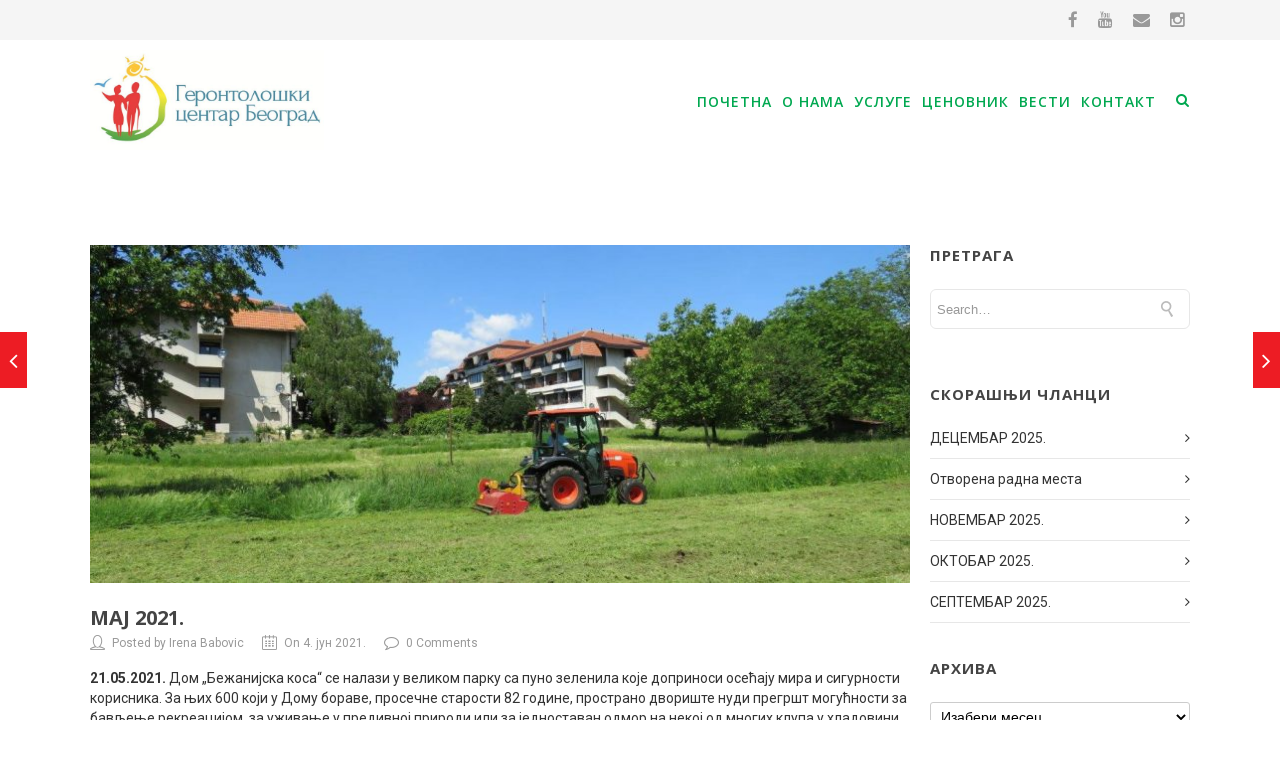

--- FILE ---
content_type: text/html; charset=UTF-8
request_url: http://www.ugcb.rs/maj-2021/
body_size: 23663
content:

<!DOCTYPE html>

<html lang="sr-RS" class="css3transitions">
 
<head>

    <meta charset="UTF-8" />

    <link rel="icon" href="http://www.ugcb.rs/wp-content/themes/specular/img/favicon.png" type="image/png">
    <!-- Title -->

            <title>МАЈ 2021. | Ustanova Gerontološki centar Beograd</title>
    
    <!-- Responsive Meta -->
     <meta name="viewport" content="width=device-width, initial-scale=1, maximum-scale=1"> 
    <!-- Pingback URL -->
    <link rel="pingback" href="http://www.ugcb.rs/xmlrpc.php" />

    <!-- Le HTML5 shim, for IE6-8 support of HTML5 elements -->

	<!--[if lt IE 9]>

	<script src="http://html5shim.googlecode.com/svn/trunk/html5.js"></script>

	<![endif]-->

    
<style type="text/css">
  	 p a{color: #ed1c24 !important;}
	 aside ul li{border-bottom:1px solid #e7e7e7;}
	 aside .tagcloud a:hover, .nav-growpop .icon-wrap, .woocommerce .widget_price_filter .ui-slider .ui-slider-range, .woocommerce-page .widget_price_filter .ui-slider .ui-slider-range, .woocommerce #content .quantity .minus:hover, .woocommerce #content .quantity .plus:hover, .woocommerce .quantity .minus:hover, .woocommerce .quantity .plus:hover, .woocommerce-page #content .quantity .minus:hover, .woocommerce-page #content .quantity .plus:hover, .woocommerce-page .quantity .minus:hover, .woocommerce-page .quantity .plus:hover{background:#ed1c24;} 
	 .nav-growpop .icon-wrap{border:0px solid #ed1c24;}
	 .accordion.style_1 .accordion-heading.in_head .accordion-toggle:before, .accordion.style_2 .accordion-heading.in_head .accordion-toggle:before, .accordion.style_3 .accordion-heading.in_head .accordion-toggle:before, .footer_social_icons.circle li:hover{background-color:#ed1c24;} 
	 nav .menu li > ul.sub-menu li{border-bottom:1px solid #ed1c24;}
	 .codeless_slider .swiper-slide .buttons a.bordered:hover, .header_12 .full_nav_menu nav ul > li:hover, .header_12 .full_nav_menu nav ul > li.current-menu-item, .header_12 .full_nav_menu nav ul > li.current-menu-parent, .header_12 .full_nav_menu nav ul > li:hover{background:#ed1c24;}
	 .services_steps .icon_wrapper, .accordion.style_1 .accordion-heading.in_head .accordion-toggle:before{border:1px solid #ed1c24;}
	 .blog-article.timeline-style .timeline .date, aside #s, #respond textarea, #respond input[type="text"], .recent_news.events .blog-item, .sticky,.post-password-form input[type="password"]{border:1px solid #e7e7e7;}
	 .recent_news.events .link, .header_12 .full_nav_menu nav ul > li{border-left:1px solid #e7e7e7;}
	 .header_12 .full_nav_menu nav ul > li:last-child{border-right:1px solid #e7e7e7; padding-right:5px !important;}
	 .timeline-border{background:#e7e7e7;}
	 	 .portfolio-item.basic .link, .skill .prog, .codeless_slider .swiper-slide .buttons.colors-light a.colored, .recent_news.events .blog-item:hover .link{background:#ed1c24;}
	 .services_medium.style_1:hover .icon_wrapper, .services_medium.style_3:hover .icon_wrapper{background:#ed1c24 !important;}
	 .services_medium.style_3:hover .icon_wrapper{border:2px solid #ed1c24 !important;}
	 .blog-article .media .overlay{background:rgba(237, 28, 36, 0.8);}
	 .list li.titledesc dl dt .circle, .header_12 .after_navigation_widgetized #s{border:1px solid #e7e7e7;}
	 .blockquote{border-left:2px solid #ed1c24;}
	 .header_page h1{line-height:80px;}
	 .services_media.style_2 h5{ 
		background:#ed1c24;
	 }
	 .services_small .content div, .comment .comment_text{line-height: 20px;}
	  	 .services_large:hover .icon_wrapper, .services_steps:hover .icon_wrapper {background: #ed1c24 ;}
	 .section-style.borders, .header_12 .full_nav_menu{border-top:1px solid #e7e7e7; border-bottom:1px solid #e7e7e7}
	 #comments{border-top:1px solid #e7e7e7;}
	 .not_found .search_field input[type="text"]{border:1px solid #e7e7e7;}
	 .background--dark nav .menu > li > a:hover, .background--dark header#header .header_tools .vert_mid > a:hover, .background--dark header#header .header_tools .vert_mid .cart .cart_icon:hover, .tabbable.style_1.tabs-left .nav-tabs li.active a, .contact_information dt i{color:#ed1c24 !important;}
	 .social_icons_sc i:hover, .tabbable.tabs-top.style_1 .nav.nav-tabs li.active a{color:#ed1c24;}
	 	 .header_2 nav .menu>li.current-menu-item, .header_2 nav .menu>li.current-menu-parent, .header_2 nav .menu>li:hover{border-top:3px solid #ed1c24;}
	 .header_2 nav .codeless_custom_menu_mega_menu{border-top:2px solid #ed1c24;}
	 .header_2 nav .menu > li > ul.sub-menu{border-top:2px solid #ed1c24;}

	 .header_3 nav .menu>li.current-menu-item, .header_3 nav .menu>li.current-menu-parent, .header_3 nav .menu>li:hover{border-top:3px solid #ed1c24;}
	 .header_3 nav .codeless_custom_menu_mega_menu{border-top:2px solid #ed1c24;}
	 .header_3 nav .menu > li > ul.sub-menu{border-top:2px solid #ed1c24;} 
	   
	 .header_4 nav .menu li > ul, .header_4 nav .menu>li:hover, .header_4 nav .menu>li.current-menu-item, .header_4 nav .menu>li.current-menu-parent, .header_4 .codeless_custom_menu_mega_menu, .header_4 .codeless_custom_menu_mega_menu{background:rgba(232, 232, 232, 0.90) !important;}
	    
	 .header_4 .codeless_custom_menu_mega_menu ul.sub-menu{
	 	background:transparent !important; 
	 }
	 .header_4 nav .menu>li:hover a, .header_4 nav .menu>li.current-menu-item a, .header_4 nav .menu>li.current-menu-parent a{color:#fff;}
	 .header_4 nav .menu li > ul.sub-menu li{border-bottom:1px solid rgba(237,28,36,0);}
	 .header_4 .header_page.with_subtitle .titles{margin-top:60px;}
	 
	 .header_8 nav .menu>li.current-menu-item, .header_8 nav .menu>li.current-menu-parent, .header_8 nav .menu>li:hover{border-bottom:3px solid #ed1c24;}
	 .header_9 nav .menu>li.current-menu-item > a, .header_9 nav .menu>li.current-menu-parent > a , .header_9 nav .menu>li > a:hover{border-bottom:1px solid #ed1c24;}
	 
	 .header_10 .full_nav_menu .container{border-top:1px solid #e7e7e7;border-bottom:1px solid #e7e7e7;}
	 	 .header_10 .full_nav_menu .container{border-top:1px solid #e7e7e7;border-bottom:1px solid #e7e7e7;}
	 	 .header_11.sticky_header nav.left .menu > li:last-child{padding-right:5px; margin-right:0; }
	 
	 	 .woocommerce ul.products li.product:hover .overlay, .woocommerce-page ul.products li.product:hover .overlay{background:rgba(16,184,199, 0.90 );}
	 .woocommerce #content div.product p.price, .woocommerce #content div.product span.price, .woocommerce div.product p.price, .woocommerce div.product span.price, .woocommerce-page #content div.product p.price, .woocommerce-page #content div.product span.price, .woocommerce-page div.product p.price, .woocommerce-page div.product span.price, .woocommerce .star-rating span, .woocommerce-page .star-rating span, .recent_news.events .link i{color: #ed1c24;}
	 .header_tools .cart .checkout{
	 	border-top:1px solid #ed1c24;
	 }
	 .header_tools .cart_icon i:before{line-height:20px;}
	  .header_tools .cart .content .cart_item{
	  	border-bottom:1px solid #ed1c24;
	  }
	   .header_tools .cart .content .cart_item .description .price, .header_tools .cart .content .cart_item .description .price .amount, .header_tools .cart .cart_item .remove:after{
	  	color:#00a850;
	  }
	  .header_tools .cart .content .cart_item .description .title, .header_tools .cart .checkout .subtotal{
	  	color:#fff;
	  }
	  .header_tools .cart .content .cart_item .description .title:hover, .header_tools .cart .cart_item .remove:hover:after{color:#ed1c24;}
	 .tabbable.style_1 .nav-tabs li a{font-weight: 600}
	 .portfolio-item.grayscale .project:after{
  		border-color: transparent transparent #ffffff transparent;
	 }

	 #logo img{margin-top:-50px; }
	 .portfolio_single ul.info li .title{
	 	text-transform: uppercase;
	 	font-weight: 700	 }

	 .tabbable.tabs-top.style_1 .nav.nav-tabs li a{
	 	text-transform: uppercase;
	 }
	 .woocommerce #review_form #respond textarea, .woocommerce-page #review_form #respond textarea,.side-nav,.wpcf7-form-control-wrap input, .wpcf7-form-control-wrap textarea, .select2-drop-active, .woocommerce .woocommerce-ordering, .woocommerce-page .woocommerce-ordering, .woocommerce .woocommerce-error, .woocommerce .woocommerce-info, .woocommerce .woocommerce-message, .woocommerce-page .woocommerce-error, .woocommerce-page .woocommerce-info, .woocommerce-page .woocommerce-message, #mc_signup_form .mc_input{
		border:1px solid transparent !important;
	 }

	 .side-nav li{
	 	border-bottom:1px solid transparent;
	 }

	 footer .widget_search input[type="text"]{
	 	background:#222222;
	 	color:#818181;
	 }

	 .codeless_news_slider .swiper-slide h1, .codeless_news_slider .featured_posts .featured h4{
	 	background:rgba(237, 28, 36, 0.8);
	 }

	 .extra_navigation h5.widget-title{
	 	text-transform:uppercase;
	 	font-weight:700;
	 	font-size:15px;
	 	letter-spacing: :1px;
	 	line-height:20px;
	 }

	 .blog-article.grid-style .content h1, .latest_blog .blog-item .content h4, .recent_news .blog-item h4, .recent_news.events .blog-item dt .date{text-transform: uppercase}

	 .latest_blog .blog-item .content h4{font-weight:700;}
	 
	 .price_table  h1, .price_table .list ul li:before{color:#ed1c24;}

	 .price_table.highlighted .price, .side-nav li.current_page_item, .p_pagination .pagination .current, .p_pagination .pagination a:hover{background:#ed1c24;}
	
	 .btn-bt.default{
	 				color: #222 ;
				
													background: rgba(255,255,255, 0.00) ;
							
		
													border-color: rgba(68,68,68, 0.20) ;
					
					font-size: 13px ;
		
					font-weight: 600 ;
		
					text-transform: uppercase ;
		
					letter-spacing: 1.5px ;
			 }
	 
	 .btn-bt.default:hover{
	 		 		color: #222222 ;
		
	 	 
	 				 						background: rgba(255,255,255, 0.00) ;
			
		
		
													border-color: rgba(68,68,68, 1.00) ;
				
			 }

	 .light .btn-bt.default, .fullscreen-blog-article .content.background--dark .btn-bt{
		
			 		color: #ffffff ;
		
																	background: rgba(255,255,255, 0.00) ;
					
													border-color: rgba(255,255,255, 0.40) ;
					
	 }

	 .light .btn-bt.default:hover, .fullscreen-blog-article .content.background--dark .btn-bt:hover{
		
			 		color: #ffffff ;
		
													background: rgba(255,255,255, 0.00) ;
					
													border-color: rgba(255,255,255, 1.00) ;
					
	 }


	 

	 
	@media (max-width: 979px) {
		 .header_5 .background--dark nav .menu > li > a{
		 	color: #00a850 !important;
		 }
	}

	

	/* Layout Inner Container */

		@media (min-width: 981px) and (max-width: 1100px) {
		.container{	width:87% !important ; }
	}
	@media (min-width: 768px){
		.container{			
			max-width: 1100px !important;
		}
		.row .span12{
			width:100%; 
			margin-left:0 !important;
			padding-left:20px;
			box-sizing: border-box;
			-webkit-box-sizing: border-box;
			-moz-box-sizing: border-box;
		}
	}

	
	
	@media (min-width: 1101px) {
		.container{
							width:87%;
				max-width: 1100px !important;
					}

		.row .span12{
			
							width:100%;
				margin-left:0 !important;
				padding-left:20px;
				box-sizing: border-box;
				-webkit-box-sizing: border-box;
				-moz-box-sizing: border-box;
					}
		.testimonial_carousel .item{width:1100px;}
	}

	/* End Layout Inner Container */


	/* Layout Boxed */
	.boxed_layout{
		margin-top:30px !important;
		margin-bottom:30px !important;
				  -webkit-box-shadow:0 5px 19px 2px rgba(0,0,0,0.1);
		  -moz-box-shadow:0 5px 19px 2px rgba(0,0,0,0.1);
		  box-shadow:0 5px 19px 2px rgba(0,0,0,0.1);
			}
		
	
	.boxed_layout{			
		width:87% !important ;
		max-width: 1100px !important;
	}
	

		
	
	/* End Layout Boxed */

	@media (max-width: 480px){
				.header_tools{display:none !important;}
			}

</style> 

<style type="text/css">
/*#header{
margin: 0 auto;
}*/
.services_medium img {
width: 150px !important;//change the width here
}
.services_medium img {
height: 150px !important;//change the height here
}
.services_medium h4 a {
color: #ed1c24;
}</style>

        <script type="text/javascript">
        /*jQuery(document).ready(function(){

});*/    </script>
    
        
    <script type="text/javascript">
        /*jQuery(document).ready(function(){

});*/    </script>
    
        

    
 <script type='text/javascript'>
 /* <![CDATA[ */  
var codeless_global = { 
 	ajaxurl: 'http://www.ugcb.rs/wp-admin/admin-ajax.php',
 	button_style: 'default'
 	}; 
 /* ]]> */ 
 </script>
 
 <meta name='robots' content='max-image-preview:large' />
		<style>img:is([sizes="auto" i], [sizes^="auto," i]) { contain-intrinsic-size: 3000px 1500px }</style>
		<link rel='dns-prefetch' href='//fonts.googleapis.com' />
<link rel="alternate" type="application/rss+xml" title="Ustanova Gerontološki centar Beograd &raquo; довод" href="http://www.ugcb.rs/feed/" />
<link rel="alternate" type="application/rss+xml" title="Ustanova Gerontološki centar Beograd &raquo; довод коментара" href="http://www.ugcb.rs/comments/feed/" />
<link rel="alternate" type="application/rss+xml" title="Ustanova Gerontološki centar Beograd &raquo; довод коментара на МАЈ 2021." href="http://www.ugcb.rs/maj-2021/feed/" />
<script type="text/javascript">
/* <![CDATA[ */
window._wpemojiSettings = {"baseUrl":"https:\/\/s.w.org\/images\/core\/emoji\/14.0.0\/72x72\/","ext":".png","svgUrl":"https:\/\/s.w.org\/images\/core\/emoji\/14.0.0\/svg\/","svgExt":".svg","source":{"concatemoji":"http:\/\/www.ugcb.rs\/wp-includes\/js\/wp-emoji-release.min.js?ver=6.4.7"}};
/*! This file is auto-generated */
!function(i,n){var o,s,e;function c(e){try{var t={supportTests:e,timestamp:(new Date).valueOf()};sessionStorage.setItem(o,JSON.stringify(t))}catch(e){}}function p(e,t,n){e.clearRect(0,0,e.canvas.width,e.canvas.height),e.fillText(t,0,0);var t=new Uint32Array(e.getImageData(0,0,e.canvas.width,e.canvas.height).data),r=(e.clearRect(0,0,e.canvas.width,e.canvas.height),e.fillText(n,0,0),new Uint32Array(e.getImageData(0,0,e.canvas.width,e.canvas.height).data));return t.every(function(e,t){return e===r[t]})}function u(e,t,n){switch(t){case"flag":return n(e,"\ud83c\udff3\ufe0f\u200d\u26a7\ufe0f","\ud83c\udff3\ufe0f\u200b\u26a7\ufe0f")?!1:!n(e,"\ud83c\uddfa\ud83c\uddf3","\ud83c\uddfa\u200b\ud83c\uddf3")&&!n(e,"\ud83c\udff4\udb40\udc67\udb40\udc62\udb40\udc65\udb40\udc6e\udb40\udc67\udb40\udc7f","\ud83c\udff4\u200b\udb40\udc67\u200b\udb40\udc62\u200b\udb40\udc65\u200b\udb40\udc6e\u200b\udb40\udc67\u200b\udb40\udc7f");case"emoji":return!n(e,"\ud83e\udef1\ud83c\udffb\u200d\ud83e\udef2\ud83c\udfff","\ud83e\udef1\ud83c\udffb\u200b\ud83e\udef2\ud83c\udfff")}return!1}function f(e,t,n){var r="undefined"!=typeof WorkerGlobalScope&&self instanceof WorkerGlobalScope?new OffscreenCanvas(300,150):i.createElement("canvas"),a=r.getContext("2d",{willReadFrequently:!0}),o=(a.textBaseline="top",a.font="600 32px Arial",{});return e.forEach(function(e){o[e]=t(a,e,n)}),o}function t(e){var t=i.createElement("script");t.src=e,t.defer=!0,i.head.appendChild(t)}"undefined"!=typeof Promise&&(o="wpEmojiSettingsSupports",s=["flag","emoji"],n.supports={everything:!0,everythingExceptFlag:!0},e=new Promise(function(e){i.addEventListener("DOMContentLoaded",e,{once:!0})}),new Promise(function(t){var n=function(){try{var e=JSON.parse(sessionStorage.getItem(o));if("object"==typeof e&&"number"==typeof e.timestamp&&(new Date).valueOf()<e.timestamp+604800&&"object"==typeof e.supportTests)return e.supportTests}catch(e){}return null}();if(!n){if("undefined"!=typeof Worker&&"undefined"!=typeof OffscreenCanvas&&"undefined"!=typeof URL&&URL.createObjectURL&&"undefined"!=typeof Blob)try{var e="postMessage("+f.toString()+"("+[JSON.stringify(s),u.toString(),p.toString()].join(",")+"));",r=new Blob([e],{type:"text/javascript"}),a=new Worker(URL.createObjectURL(r),{name:"wpTestEmojiSupports"});return void(a.onmessage=function(e){c(n=e.data),a.terminate(),t(n)})}catch(e){}c(n=f(s,u,p))}t(n)}).then(function(e){for(var t in e)n.supports[t]=e[t],n.supports.everything=n.supports.everything&&n.supports[t],"flag"!==t&&(n.supports.everythingExceptFlag=n.supports.everythingExceptFlag&&n.supports[t]);n.supports.everythingExceptFlag=n.supports.everythingExceptFlag&&!n.supports.flag,n.DOMReady=!1,n.readyCallback=function(){n.DOMReady=!0}}).then(function(){return e}).then(function(){var e;n.supports.everything||(n.readyCallback(),(e=n.source||{}).concatemoji?t(e.concatemoji):e.wpemoji&&e.twemoji&&(t(e.twemoji),t(e.wpemoji)))}))}((window,document),window._wpemojiSettings);
/* ]]> */
</script>
<style id='wp-emoji-styles-inline-css' type='text/css'>

	img.wp-smiley, img.emoji {
		display: inline !important;
		border: none !important;
		box-shadow: none !important;
		height: 1em !important;
		width: 1em !important;
		margin: 0 0.07em !important;
		vertical-align: -0.1em !important;
		background: none !important;
		padding: 0 !important;
	}
</style>
<link rel='stylesheet' id='wp-block-library-css' href='http://www.ugcb.rs/wp-includes/css/dist/block-library/style.min.css?ver=6.4.7' type='text/css' media='all' />
<link rel='stylesheet' id='f1rehead-slideshow-block-css' href='http://www.ugcb.rs/wp-content/plugins/slideshow-se/block/style-index.css?ver=1719090452' type='text/css' media='all' />
<style id='classic-theme-styles-inline-css' type='text/css'>
/*! This file is auto-generated */
.wp-block-button__link{color:#fff;background-color:#32373c;border-radius:9999px;box-shadow:none;text-decoration:none;padding:calc(.667em + 2px) calc(1.333em + 2px);font-size:1.125em}.wp-block-file__button{background:#32373c;color:#fff;text-decoration:none}
</style>
<style id='global-styles-inline-css' type='text/css'>
body{--wp--preset--color--black: #000000;--wp--preset--color--cyan-bluish-gray: #abb8c3;--wp--preset--color--white: #ffffff;--wp--preset--color--pale-pink: #f78da7;--wp--preset--color--vivid-red: #cf2e2e;--wp--preset--color--luminous-vivid-orange: #ff6900;--wp--preset--color--luminous-vivid-amber: #fcb900;--wp--preset--color--light-green-cyan: #7bdcb5;--wp--preset--color--vivid-green-cyan: #00d084;--wp--preset--color--pale-cyan-blue: #8ed1fc;--wp--preset--color--vivid-cyan-blue: #0693e3;--wp--preset--color--vivid-purple: #9b51e0;--wp--preset--gradient--vivid-cyan-blue-to-vivid-purple: linear-gradient(135deg,rgba(6,147,227,1) 0%,rgb(155,81,224) 100%);--wp--preset--gradient--light-green-cyan-to-vivid-green-cyan: linear-gradient(135deg,rgb(122,220,180) 0%,rgb(0,208,130) 100%);--wp--preset--gradient--luminous-vivid-amber-to-luminous-vivid-orange: linear-gradient(135deg,rgba(252,185,0,1) 0%,rgba(255,105,0,1) 100%);--wp--preset--gradient--luminous-vivid-orange-to-vivid-red: linear-gradient(135deg,rgba(255,105,0,1) 0%,rgb(207,46,46) 100%);--wp--preset--gradient--very-light-gray-to-cyan-bluish-gray: linear-gradient(135deg,rgb(238,238,238) 0%,rgb(169,184,195) 100%);--wp--preset--gradient--cool-to-warm-spectrum: linear-gradient(135deg,rgb(74,234,220) 0%,rgb(151,120,209) 20%,rgb(207,42,186) 40%,rgb(238,44,130) 60%,rgb(251,105,98) 80%,rgb(254,248,76) 100%);--wp--preset--gradient--blush-light-purple: linear-gradient(135deg,rgb(255,206,236) 0%,rgb(152,150,240) 100%);--wp--preset--gradient--blush-bordeaux: linear-gradient(135deg,rgb(254,205,165) 0%,rgb(254,45,45) 50%,rgb(107,0,62) 100%);--wp--preset--gradient--luminous-dusk: linear-gradient(135deg,rgb(255,203,112) 0%,rgb(199,81,192) 50%,rgb(65,88,208) 100%);--wp--preset--gradient--pale-ocean: linear-gradient(135deg,rgb(255,245,203) 0%,rgb(182,227,212) 50%,rgb(51,167,181) 100%);--wp--preset--gradient--electric-grass: linear-gradient(135deg,rgb(202,248,128) 0%,rgb(113,206,126) 100%);--wp--preset--gradient--midnight: linear-gradient(135deg,rgb(2,3,129) 0%,rgb(40,116,252) 100%);--wp--preset--font-size--small: 13px;--wp--preset--font-size--medium: 20px;--wp--preset--font-size--large: 36px;--wp--preset--font-size--x-large: 42px;--wp--preset--spacing--20: 0.44rem;--wp--preset--spacing--30: 0.67rem;--wp--preset--spacing--40: 1rem;--wp--preset--spacing--50: 1.5rem;--wp--preset--spacing--60: 2.25rem;--wp--preset--spacing--70: 3.38rem;--wp--preset--spacing--80: 5.06rem;--wp--preset--shadow--natural: 6px 6px 9px rgba(0, 0, 0, 0.2);--wp--preset--shadow--deep: 12px 12px 50px rgba(0, 0, 0, 0.4);--wp--preset--shadow--sharp: 6px 6px 0px rgba(0, 0, 0, 0.2);--wp--preset--shadow--outlined: 6px 6px 0px -3px rgba(255, 255, 255, 1), 6px 6px rgba(0, 0, 0, 1);--wp--preset--shadow--crisp: 6px 6px 0px rgba(0, 0, 0, 1);}:where(.is-layout-flex){gap: 0.5em;}:where(.is-layout-grid){gap: 0.5em;}body .is-layout-flow > .alignleft{float: left;margin-inline-start: 0;margin-inline-end: 2em;}body .is-layout-flow > .alignright{float: right;margin-inline-start: 2em;margin-inline-end: 0;}body .is-layout-flow > .aligncenter{margin-left: auto !important;margin-right: auto !important;}body .is-layout-constrained > .alignleft{float: left;margin-inline-start: 0;margin-inline-end: 2em;}body .is-layout-constrained > .alignright{float: right;margin-inline-start: 2em;margin-inline-end: 0;}body .is-layout-constrained > .aligncenter{margin-left: auto !important;margin-right: auto !important;}body .is-layout-constrained > :where(:not(.alignleft):not(.alignright):not(.alignfull)){max-width: var(--wp--style--global--content-size);margin-left: auto !important;margin-right: auto !important;}body .is-layout-constrained > .alignwide{max-width: var(--wp--style--global--wide-size);}body .is-layout-flex{display: flex;}body .is-layout-flex{flex-wrap: wrap;align-items: center;}body .is-layout-flex > *{margin: 0;}body .is-layout-grid{display: grid;}body .is-layout-grid > *{margin: 0;}:where(.wp-block-columns.is-layout-flex){gap: 2em;}:where(.wp-block-columns.is-layout-grid){gap: 2em;}:where(.wp-block-post-template.is-layout-flex){gap: 1.25em;}:where(.wp-block-post-template.is-layout-grid){gap: 1.25em;}.has-black-color{color: var(--wp--preset--color--black) !important;}.has-cyan-bluish-gray-color{color: var(--wp--preset--color--cyan-bluish-gray) !important;}.has-white-color{color: var(--wp--preset--color--white) !important;}.has-pale-pink-color{color: var(--wp--preset--color--pale-pink) !important;}.has-vivid-red-color{color: var(--wp--preset--color--vivid-red) !important;}.has-luminous-vivid-orange-color{color: var(--wp--preset--color--luminous-vivid-orange) !important;}.has-luminous-vivid-amber-color{color: var(--wp--preset--color--luminous-vivid-amber) !important;}.has-light-green-cyan-color{color: var(--wp--preset--color--light-green-cyan) !important;}.has-vivid-green-cyan-color{color: var(--wp--preset--color--vivid-green-cyan) !important;}.has-pale-cyan-blue-color{color: var(--wp--preset--color--pale-cyan-blue) !important;}.has-vivid-cyan-blue-color{color: var(--wp--preset--color--vivid-cyan-blue) !important;}.has-vivid-purple-color{color: var(--wp--preset--color--vivid-purple) !important;}.has-black-background-color{background-color: var(--wp--preset--color--black) !important;}.has-cyan-bluish-gray-background-color{background-color: var(--wp--preset--color--cyan-bluish-gray) !important;}.has-white-background-color{background-color: var(--wp--preset--color--white) !important;}.has-pale-pink-background-color{background-color: var(--wp--preset--color--pale-pink) !important;}.has-vivid-red-background-color{background-color: var(--wp--preset--color--vivid-red) !important;}.has-luminous-vivid-orange-background-color{background-color: var(--wp--preset--color--luminous-vivid-orange) !important;}.has-luminous-vivid-amber-background-color{background-color: var(--wp--preset--color--luminous-vivid-amber) !important;}.has-light-green-cyan-background-color{background-color: var(--wp--preset--color--light-green-cyan) !important;}.has-vivid-green-cyan-background-color{background-color: var(--wp--preset--color--vivid-green-cyan) !important;}.has-pale-cyan-blue-background-color{background-color: var(--wp--preset--color--pale-cyan-blue) !important;}.has-vivid-cyan-blue-background-color{background-color: var(--wp--preset--color--vivid-cyan-blue) !important;}.has-vivid-purple-background-color{background-color: var(--wp--preset--color--vivid-purple) !important;}.has-black-border-color{border-color: var(--wp--preset--color--black) !important;}.has-cyan-bluish-gray-border-color{border-color: var(--wp--preset--color--cyan-bluish-gray) !important;}.has-white-border-color{border-color: var(--wp--preset--color--white) !important;}.has-pale-pink-border-color{border-color: var(--wp--preset--color--pale-pink) !important;}.has-vivid-red-border-color{border-color: var(--wp--preset--color--vivid-red) !important;}.has-luminous-vivid-orange-border-color{border-color: var(--wp--preset--color--luminous-vivid-orange) !important;}.has-luminous-vivid-amber-border-color{border-color: var(--wp--preset--color--luminous-vivid-amber) !important;}.has-light-green-cyan-border-color{border-color: var(--wp--preset--color--light-green-cyan) !important;}.has-vivid-green-cyan-border-color{border-color: var(--wp--preset--color--vivid-green-cyan) !important;}.has-pale-cyan-blue-border-color{border-color: var(--wp--preset--color--pale-cyan-blue) !important;}.has-vivid-cyan-blue-border-color{border-color: var(--wp--preset--color--vivid-cyan-blue) !important;}.has-vivid-purple-border-color{border-color: var(--wp--preset--color--vivid-purple) !important;}.has-vivid-cyan-blue-to-vivid-purple-gradient-background{background: var(--wp--preset--gradient--vivid-cyan-blue-to-vivid-purple) !important;}.has-light-green-cyan-to-vivid-green-cyan-gradient-background{background: var(--wp--preset--gradient--light-green-cyan-to-vivid-green-cyan) !important;}.has-luminous-vivid-amber-to-luminous-vivid-orange-gradient-background{background: var(--wp--preset--gradient--luminous-vivid-amber-to-luminous-vivid-orange) !important;}.has-luminous-vivid-orange-to-vivid-red-gradient-background{background: var(--wp--preset--gradient--luminous-vivid-orange-to-vivid-red) !important;}.has-very-light-gray-to-cyan-bluish-gray-gradient-background{background: var(--wp--preset--gradient--very-light-gray-to-cyan-bluish-gray) !important;}.has-cool-to-warm-spectrum-gradient-background{background: var(--wp--preset--gradient--cool-to-warm-spectrum) !important;}.has-blush-light-purple-gradient-background{background: var(--wp--preset--gradient--blush-light-purple) !important;}.has-blush-bordeaux-gradient-background{background: var(--wp--preset--gradient--blush-bordeaux) !important;}.has-luminous-dusk-gradient-background{background: var(--wp--preset--gradient--luminous-dusk) !important;}.has-pale-ocean-gradient-background{background: var(--wp--preset--gradient--pale-ocean) !important;}.has-electric-grass-gradient-background{background: var(--wp--preset--gradient--electric-grass) !important;}.has-midnight-gradient-background{background: var(--wp--preset--gradient--midnight) !important;}.has-small-font-size{font-size: var(--wp--preset--font-size--small) !important;}.has-medium-font-size{font-size: var(--wp--preset--font-size--medium) !important;}.has-large-font-size{font-size: var(--wp--preset--font-size--large) !important;}.has-x-large-font-size{font-size: var(--wp--preset--font-size--x-large) !important;}
.wp-block-navigation a:where(:not(.wp-element-button)){color: inherit;}
:where(.wp-block-post-template.is-layout-flex){gap: 1.25em;}:where(.wp-block-post-template.is-layout-grid){gap: 1.25em;}
:where(.wp-block-columns.is-layout-flex){gap: 2em;}:where(.wp-block-columns.is-layout-grid){gap: 2em;}
.wp-block-pullquote{font-size: 1.5em;line-height: 1.6;}
</style>
<link rel='stylesheet' id='layerslider-css' href='http://www.ugcb.rs/wp-content/plugins/LayerSlider/static/css/layerslider.css?ver=5.2.0' type='text/css' media='all' />
<link rel='stylesheet' id='ls-google-fonts-css' href='http://fonts.googleapis.com/css?family=Lato:100,300,regular,700,900%7COpen+Sans:300%7CIndie+Flower:regular%7COswald:300,regular,700&#038;subset=latin' type='text/css' media='all' />
<link rel='stylesheet' id='style-css' href='http://www.ugcb.rs/wp-content/themes/specular/style.css?ver=6.4.7' type='text/css' media='all' />
<link rel='stylesheet' id='bootstrap-responsive-css' href='http://www.ugcb.rs/wp-content/themes/specular/css/bootstrap-responsive.css?ver=6.4.7' type='text/css' media='all' />
<link rel='stylesheet' id='jquery.fancybox-css' href='http://www.ugcb.rs/wp-content/themes/specular/fancybox/source/jquery.fancybox.css?v=2.1.2&#038;ver=6.4.7' type='text/css' media='all' />
<link rel='stylesheet' id='vector-icons-css' href='http://www.ugcb.rs/wp-content/themes/specular/css/vector-icons.css?ver=6.4.7' type='text/css' media='all' />
<link rel='stylesheet' id='font-awesome-css' href='http://www.ugcb.rs/wp-content/themes/specular/css/font-awesome.min.css?ver=6.4.7' type='text/css' media='all' />
<link rel='stylesheet' id='linecon-css' href='http://www.ugcb.rs/wp-content/themes/specular/css/linecon.css?ver=6.4.7' type='text/css' media='all' />
<link rel='stylesheet' id='steadysets-css' href='http://www.ugcb.rs/wp-content/themes/specular/css/steadysets.css?ver=6.4.7' type='text/css' media='all' />
<link rel='stylesheet' id='hoverex-css' href='http://www.ugcb.rs/wp-content/themes/specular/css/hoverex-all.css?ver=6.4.7' type='text/css' media='all' />
<link rel='stylesheet' id='jquery.easy-pie-chart-css' href='http://www.ugcb.rs/wp-content/themes/specular/css/jquery.easy-pie-chart.css?ver=6.4.7' type='text/css' media='all' />
<link rel='stylesheet' id='idangerous.swiper-css' href='http://www.ugcb.rs/wp-content/themes/specular/css/idangerous.swiper.css?ver=6.4.7' type='text/css' media='all' />
<link rel='stylesheet' id='tablepress-default-css' href='http://www.ugcb.rs/wp-content/plugins/tablepress/css/build/default.css?ver=3.2.3' type='text/css' media='all' />
<link rel='stylesheet' id='redux-google-fonts-cl_redata-css' href='http://fonts.googleapis.com/css?family=Open+Sans%3A300%2C400%2C600%2C700%2C800%2C300italic%2C400italic%2C600italic%2C700italic%2C800italic%7CRoboto%3A100%2C300%2C400%2C500%2C700%2C900%2C100italic%2C300italic%2C400italic%2C500italic%2C700italic%2C900italic&#038;ver=6.4.7' type='text/css' media='all' />
<script type="text/javascript" src="http://www.ugcb.rs/wp-includes/js/jquery/jquery.min.js?ver=3.7.1" id="jquery-core-js"></script>
<script type="text/javascript" src="http://www.ugcb.rs/wp-includes/js/jquery/jquery-migrate.min.js?ver=3.4.1" id="jquery-migrate-js"></script>
<script type="text/javascript" src="http://www.ugcb.rs/wp-content/plugins/LayerSlider/static/js/layerslider.kreaturamedia.jquery.js?ver=5.2.0" id="layerslider-js"></script>
<script type="text/javascript" src="http://www.ugcb.rs/wp-content/plugins/LayerSlider/static/js/greensock.js?ver=1.11.2" id="greensock-js"></script>
<script type="text/javascript" src="http://www.ugcb.rs/wp-content/plugins/LayerSlider/static/js/layerslider.transitions.js?ver=5.2.0" id="layerslider-transitions-js"></script>
<script type="text/javascript" src="http://www.ugcb.rs/wp-content/plugins/wp-retina-2x/app/picturefill.min.js?ver=1605865924" id="wr2x-picturefill-js-js"></script>
<link rel="https://api.w.org/" href="http://www.ugcb.rs/wp-json/" /><link rel="alternate" type="application/json" href="http://www.ugcb.rs/wp-json/wp/v2/posts/12905" /><link rel="EditURI" type="application/rsd+xml" title="RSD" href="http://www.ugcb.rs/xmlrpc.php?rsd" />
<meta name="generator" content="WordPress 6.4.7" />
<link rel="canonical" href="http://www.ugcb.rs/maj-2021/" />
<link rel='shortlink' href='http://www.ugcb.rs/?p=12905' />
<link rel="alternate" type="application/json+oembed" href="http://www.ugcb.rs/wp-json/oembed/1.0/embed?url=http%3A%2F%2Fwww.ugcb.rs%2Fmaj-2021%2F" />
<link rel="alternate" type="text/xml+oembed" href="http://www.ugcb.rs/wp-json/oembed/1.0/embed?url=http%3A%2F%2Fwww.ugcb.rs%2Fmaj-2021%2F&#038;format=xml" />
<meta name="generator" content="Powered by Visual Composer - drag and drop page builder for WordPress."/>
<!--[if lte IE 9]><link rel="stylesheet" type="text/css" href="http://www.ugcb.rs/wp-content/plugins/js_composer/assets/css/vc_lte_ie9.min.css" media="screen"><![endif]--><!--[if IE  8]><link rel="stylesheet" type="text/css" href="http://www.ugcb.rs/wp-content/plugins/js_composer/assets/css/vc-ie8.min.css" media="screen"><![endif]--><meta name="generator" content="Powered by Slider Revolution 6.6.18 - responsive, Mobile-Friendly Slider Plugin for WordPress with comfortable drag and drop interface." />
<script>function setREVStartSize(e){
			//window.requestAnimationFrame(function() {
				window.RSIW = window.RSIW===undefined ? window.innerWidth : window.RSIW;
				window.RSIH = window.RSIH===undefined ? window.innerHeight : window.RSIH;
				try {
					var pw = document.getElementById(e.c).parentNode.offsetWidth,
						newh;
					pw = pw===0 || isNaN(pw) || (e.l=="fullwidth" || e.layout=="fullwidth") ? window.RSIW : pw;
					e.tabw = e.tabw===undefined ? 0 : parseInt(e.tabw);
					e.thumbw = e.thumbw===undefined ? 0 : parseInt(e.thumbw);
					e.tabh = e.tabh===undefined ? 0 : parseInt(e.tabh);
					e.thumbh = e.thumbh===undefined ? 0 : parseInt(e.thumbh);
					e.tabhide = e.tabhide===undefined ? 0 : parseInt(e.tabhide);
					e.thumbhide = e.thumbhide===undefined ? 0 : parseInt(e.thumbhide);
					e.mh = e.mh===undefined || e.mh=="" || e.mh==="auto" ? 0 : parseInt(e.mh,0);
					if(e.layout==="fullscreen" || e.l==="fullscreen")
						newh = Math.max(e.mh,window.RSIH);
					else{
						e.gw = Array.isArray(e.gw) ? e.gw : [e.gw];
						for (var i in e.rl) if (e.gw[i]===undefined || e.gw[i]===0) e.gw[i] = e.gw[i-1];
						e.gh = e.el===undefined || e.el==="" || (Array.isArray(e.el) && e.el.length==0)? e.gh : e.el;
						e.gh = Array.isArray(e.gh) ? e.gh : [e.gh];
						for (var i in e.rl) if (e.gh[i]===undefined || e.gh[i]===0) e.gh[i] = e.gh[i-1];
											
						var nl = new Array(e.rl.length),
							ix = 0,
							sl;
						e.tabw = e.tabhide>=pw ? 0 : e.tabw;
						e.thumbw = e.thumbhide>=pw ? 0 : e.thumbw;
						e.tabh = e.tabhide>=pw ? 0 : e.tabh;
						e.thumbh = e.thumbhide>=pw ? 0 : e.thumbh;
						for (var i in e.rl) nl[i] = e.rl[i]<window.RSIW ? 0 : e.rl[i];
						sl = nl[0];
						for (var i in nl) if (sl>nl[i] && nl[i]>0) { sl = nl[i]; ix=i;}
						var m = pw>(e.gw[ix]+e.tabw+e.thumbw) ? 1 : (pw-(e.tabw+e.thumbw)) / (e.gw[ix]);
						newh =  (e.gh[ix] * m) + (e.tabh + e.thumbh);
					}
					var el = document.getElementById(e.c);
					if (el!==null && el) el.style.height = newh+"px";
					el = document.getElementById(e.c+"_wrapper");
					if (el!==null && el) {
						el.style.height = newh+"px";
						el.style.display = "block";
					}
				} catch(e){
					console.log("Failure at Presize of Slider:" + e)
				}
			//});
		  };</script>
<style type="text/css" title="dynamic-css" class="options-output">#logo img{height:100px;}header#header .row-fluid .span12,.header_wrapper{height:120px;}.header_1 header#header:not(.transparent), .header_2 header#header, .header_3.header_wrapper header > .container,  .header_4 header#header:not(.transparent),  .header_5 header#header:not(.transparent), .header_6 header#header, .header_6 .full_nav_menu, .header_7.header_wrapper, .header_8.header_wrapper, .header_9.header_wrapper, .header_10.header_wrapper, .header_10 .full_nav_menu, .header_11.header_wrapper:not(.transparent){background-color:rgba(255,255,255,0);}.header_wrapper{border-bottom:0px solid inherit;}nav .menu > li > a, nav .menu > li.hasSubMenu:after,header#header .header_tools .vert_mid > a:not(#trigger-overlay), header#header .header_tools .cart .cart_icon{font-family:"Open Sans";text-align:center;text-transform:uppercase;line-height:20px;letter-spacing:1px;font-weight:600;color:#00a850;font-size:14px;}nav .menu > li{padding-right:5px;padding-left:5px;}nav .menu > li{margin-right:0;margin-left:0;}nav .menu > li > ul.sub-menu,nav .menu > li > ul.sub-menu ul{width:220px;}nav .menu li > ul,.codeless_custom_menu_mega_menu,.menu-small,.header_tools .cart .content{background-color:#e8e8e8;}nav .menu li > ul.sub-menu li{color:#ed1c24;}nav .menu li > ul.sub-menu li, .menu-small ul li a{text-transform:uppercase;letter-spacing:0.3px;color:#00a850;font-size:12px;}nav .codeless_custom_menu_mega_menu ul>li h6, .menu-small ul.menu .codeless_custom_menu_mega_menu h6, .menu-small ul.menu > li > a {text-transform:uppercase;letter-spacing:1px;font-weight:600;color:#fff;font-size:14px;}.top_nav{background-color:#f5f5f5;}.top_nav{border-top:0px solid inherit;}.top_nav{border-bottom:0px solid inherit;}.top_nav{font-family:"Open Sans";font-weight:normal;font-style:normal;color:#999;font-size:11px;}.top_nav, .top_nav .widget{height:40px;}.header_page,.header_page{height:80px;}.header_page,.header_page{color:#444444;}.header_page,.header_page{background-color:#f5f5f5;}.header_page, #slider-fullwidth{border-bottom:0px solid inherit;}.sticky_header header#header .row-fluid .span12,.sticky_header .header_wrapper{height:60px;}.sticky_header header#header{background-color:rgba(255,255,255,0.8);}.header_11 nav li > a:hover, .header_11 nav li.current-menu-item > a, .header_11 nav li.current-menu-parent > a ,.header_10 nav li > a:hover, .header_10 nav li.current-menu-item > a, .header_10 nav li.current-menu-parent > a ,.header_9 nav li > a:hover, .header_9 nav li.current-menu-item > a, .header_9 nav li.current-menu-parent > a ,.header_8 nav li > a:hover, .header_8 nav li.current-menu-item > a, .header_8 nav li.current-menu-parent > a ,.header_7 nav li > a:hover, .header_7 nav li.current-menu-item > a, .header_7 nav li.current-menu-parent > a ,.header_6 nav li > a:hover, .header_6 nav li.current-menu-item > a, .header_6 nav li.current-menu-parent > a ,.header_5 nav li > a:hover, .header_5 nav li.current-menu-item > a, .header_5 nav li.current-menu-parent > a ,.header_3 nav li > a:hover, .header_3 nav li.current-menu-item > a, .header_3 nav li.current-menu-parent > a ,.header_2 nav li > a:hover, .header_2 nav li.current-menu-item > a, .header_2 nav li.current-menu-parent > a ,.codeless_slider .swiper-slide .buttons.colors-light a.colored:hover *,.services_steps .icon_wrapper i,.testimonial_carousel .item .param span,.services_large .icon_wrapper i,.animated_counter i,.services_medium.style_1 i,.services_small dt i,.single_staff .social_widget li a:hover i,.single_staff .position,.list li.titledesc dl dt i,.list li.simple i,.page_parents li a:hover,#portfolio-filter ul li.active a,.content_portfolio.fullwidth #portfolio-filter ul li.active a,a:hover,.header_1 nav li.current-menu-item > a,.blog-article h1 a:hover, .blog-article.timeline-style .content .quote i,.header_1 nav li.current-menu-item:after,.header_1 nav li > a:hover,.header_1 nav li:hover:after,header#header .header_tools > a:hover,footer#footer a:hover,aside ul li:hover:after,.highlights{color:#ed1c24;}body{color:#4c4c4c;}h1,h2,h3,h4,h5,h6,.portfolio_single ul.info li .title, .skill_title{color:#262626;}.p_pagination .pagination span, .pagination a,.testimonial_cycle .item p,#portfolio-filter ul li.active, #faq-filter ul li.active, .accordion.style_2 .accordion-heading .accordion-toggle, .services_medium.style_1 .icon_wrapper, .skill{background-color:#f5f5f5;}body, html,.viewport{background-repeat:repeat;background-size:cover;}#content{background-color:transparent;}.header_page.normal h1{text-transform:uppercase;font-weight:600;font-size:24px;}.header_page.with_subtitle.normal .titles h1{text-transform:uppercase;font-weight:600;font-size:20px;}.header_page.with_subtitle.normal .titles h3{text-transform:none;font-weight:400;font-size:13px;}.header_page.centered h1{text-transform:none;font-weight:300;font-size:38px;}.header_page.with_subtitle.centered .titles h1{text-transform:uppercase;letter-spacing:4px;font-weight:600;font-size:48px;}.header_page.with_subtitle.centered .titles h3{text-transform:none;font-weight:300;font-size:26px;}footer#footer .widget-title{text-transform:uppercase;letter-spacing:1px;font-weight:700;color:#cdcdcd;}footer#footer, footer#footer .contact_information dd .title{color:#818181;}footer#footer a, footer#footer .contact_information dd p{color:#cdcdcd;}footer#footer .inner{background-color:#1c1c1c;}#copyright, footer .widget_recent_comments li, footer .tagcloud a{background-color:#222222;}footer#footer{border-top:0px solid inherit;}.footer_social_icons.circle li{background-color:#222222;}.footer_social_icons.circle li a i{color:#ffffff;}.blog-article.standard-style .content h1, .blog-article.alternative-style .content h1, .blog-article.timeline-style .content h1{text-transform:uppercase;line-height:30px;font-weight:700;color:#444444;font-size:20px;}.blog-article.alternate-style .info, .blog-article.timeline-style .info, .blog-article.standard-style .info, .blog-article.grid-style .info, .fullscreen-single .info, .recent_news .blog-item .info, .latest_blog .blog-item .info {line-height:20px;color:#999999;font-size:12px;}.blog-article.alternate-style .info i, .blog-article.timeline-style .info i, .blog-article.standard-style .info i, .blog-article.grid-style .info, .fullscreen-single .info i, .latest_blog .blog-item .info i, .recent_news .blog-item .info i {font-size:15px;}.blog-article.timeline-style .post_box, .blog-article.grid-style .gridbox{background-color:#ffffff;}.fullscreen-blog-article .content{background-color:rgba(255,255,255,0);}aside .widget-title, .portfolio_single h4{text-transform:uppercase;line-height:20px;letter-spacing:1px;font-weight:700;color:#444444;font-size:15px;}aside .widget-title{margin-bottom:24px;}aside .widget{margin-bottom:35px;}aside .tagcloud a{background-color:#222222;}aside .tagcloud a{color:#ffffff;}.codeless_slider_wrapper{background-color:#222222;}#portfolio-filter ul li a, #faq-filter ul li a{text-transform:uppercase;letter-spacing:1px;font-weight:600;color:#bebebe;}#portfolio-filter ul li.active a, #portfolio-filter ul li a:hover, #faq-filter ul li.active a, #faq-filter ul li a:hover{color:#222222;}.content_portfolio.fullwidth .filter-row{background-color:#222222;}.content_portfolio.fullwidth #portfolio-filter ul li a{color:rgba(255,255,255,0.8);}.content_portfolio.fullwidth #portfolio-filter ul li a:hover{color:#ffffff;}.portfolio-item.overlayed .tpl2 .bg{background-color:rgba(237,28,36,0.89);}.portfolio-item.overlayed h4{text-transform:uppercase;font-weight:600;color:#fff;}.portfolio-item.overlayed h6{text-transform:none;font-weight:300;color:#fff;font-size:14px;}.portfolio-item.grayscale .project{background-color:#ffffff;}.portfolio-item.grayscale .project h5{font-weight:600;}.portfolio-item.grayscale .project h6{color:#bebebe;}.portfolio-item.basic .bg{background-color:rgba(255,255,255,0.9);}.portfolio-item.basic .link{color:#ffffff;}.portfolio-item.basic .show_text h5{text-align:center;text-transform:uppercase;letter-spacing:1px;font-weight:600;color:#222;}.portfolio-item.basic .show_text h6{text-align:center;font-weight:400;color:#888;}.accordion.style_2 .accordion-heading .accordion-toggle, .accordion.style_1 .accordion-heading .accordion-toggle{text-transform:uppercase;letter-spacing:1px;font-weight:600;color:#555;font-size:15px;}.accordion.style_1 .accordion-heading.in_head .accordion-toggle, .accordion.style_2 .accordion-heading.in_head .accordion-toggle{color:#222222;}.block_title.column_title h1{text-align:left;text-transform:uppercase;line-height:24px;letter-spacing:1px;font-weight:600;color:#222;}.block_title.column_title h2{text-align:left;text-transform:none;font-weight:300;color:#888;}.block_title.section_title h1{text-transform:uppercase;line-height:38px;letter-spacing:1.5px;font-weight:700;}.block_title.section_title p{line-height:20px;font-weight:400;color:#555;font-size:14px;}.odometer{line-height:48px;letter-spacing:-1px;font-weight:600;color:#444;font-size:48px;}.testimonial_carousel .item p{line-height:30px;font-weight:300;color:#444;font-size:18px;}.textbar h2{text-transform:none;letter-spacing:0px;font-weight:600;color:#222;font-size:24px;}.woocommerce #content div.product .product_title, .woocommerce div.product .product_title, .woocommerce-page #content div.product .product_title, .woocommerce-page div.product .product_title, .woocommerce ul.products li.product h6, .woocommerce-page ul.products li.product h6{text-transform:uppercase;letter-spacing:1.5px;font-weight:700;}body{font-family:Roboto,Tahoma,Geneva, sans-serif;line-height:20px;font-weight:400;font-style:normal;color:#333333;font-size:14px;}h1,h2,h3,h4,h5,h6,.skill_title{font-family:"Open Sans";font-weight:600;font-style:normal;}h1{line-height:24px;font-size:20px;}h2{line-height:30px;font-size:24px;}h3{line-height:26px;font-size:18px;}h4{line-height:24px;font-size:16px;}h5{line-height:22px;font-size:15px;}h6{line-height:20px;font-size:14px;}.wpb_row.section-style, .wpb_row.standard_section{margin-bottom:85px;}#content{padding-top:85px;padding-bottom:85px;}</style><noscript><style type="text/css"> .wpb_animate_when_almost_visible { opacity: 1; }</style></noscript>
</head>

<!-- End of Header -->

<body  class="post-template-default single single-post postid-12905 single-format-standard header_2 nicescroll wpb-js-composer js-comp-ver-4.11.2.1 vc_responsive">

    <div class="search_bar"><div class="container">
<form action="http://www.ugcb.rs" id="search-form">
                            <div class="input-append">
                                <input type="text" size="16" placeholder="Search&hellip;" name="s" id="s"><button type="submit" class="more">Search</button>
                            	<a href="#" class="close_"><i class="moon-close"></i></a>
                            </div>
</form></div></div>


<div class="viewport">

<!-- Used for boxed layout -->
    

    <!-- Start Top Navigation -->
        <div class="top_nav">
        
        <div class="container">
            <div class="row-fluid">
                <div class="span6">
                    <div class="pull-left">
                                            </div>
                </div>
                <div class="span6">
                    <div class="pull-right">
                        <div id="social_widget-3" class="widget social_widget"><ul class="footer_social_icons simple"><li class="facebook"><a href="https://www.facebook.com/pages/Ustanova-Gerontolo%C5%A1ki-centar-Beograd/241539075931479"><i class="icon-facebook"></i></a></li><li class="youtube"><a href="https://www.youtube.com/channel/UCXocb_8TSfs1LG3BRUt7lsQ/videos"><i class="icon-youtube"></i></a></li><li class="email"><a href="mailto:office@ugcb.rs"><i class="icon-envelope"></i></a></li><li class="instagram"><a href="https://www.instagram.com/gerontoloskibgd"><i class="icon-instagram"></i></a></li></ul></div>                    </div>
                </div>
               
            </div>
        </div>

    </div>
    
    <!-- End of Top Navigation -->

        
    
    
     

    <!-- Header BEGIN -->
    <div  class="header_wrapper transparent header_2  ">
        <header id="header" class=" transparent">
                        <div class="container">
                    	   <div class="row-fluid">
                    <div class="span12">
                        

                        
                        <!-- Logo -->
                                                <div id="logo" class="">
                            <a href='http://www.ugcb.rs/'><img class='dark' src=http://www.ugcb.rs/wp-content/uploads/2016/05/ugcb_logo_m_2016.jpg alt='' /></a>  
                        </div>
                        <!-- #logo END -->

                        
                                                <!-- Tools -->
                            <div class="header_tools">
                                <div class="vert_mid">
                                    
                                                                        <a class="right_search open_search_button" href="#">
                                       <i class="icon-search"></i>
                                    </a>
                                    
                                    
                                      
                                </div>
                            </div>
                        <!-- End Tools-->
                        
                        
                        <!-- Navigation -->

    			         
                        
                        	
                        
                                                <div id="navigation" class="nav_top pull-right  ">
                            <nav>
                            <ul id="menu-main" class="menu codeless_megemenu"><li id="menu-item-805" class="menu-item menu-item-type-post_type menu-item-object-page menu-item-home" data-bg=""><a href="http://www.ugcb.rs/">Почетна</a></li>
<li id="menu-item-1976" class="menu-item menu-item-type-custom menu-item-object-custom menu-item-has-children" data-bg=""><a>О нама</a>


<ul class="sub-menu non_mega_menu">
	<li id="menu-item-1632" class="menu-item menu-item-type-post_type menu-item-object-page" data-bg=""><a href="http://www.ugcb.rs/o-nama/opste-informacije/">Опште информације</a></li>
	<li id="menu-item-1175" class="menu-item menu-item-type-post_type menu-item-object-page" data-bg=""><a href="http://www.ugcb.rs/o-nama/dom-bezanijska-kosa/">Дом Бежанијска Коса</a></li>
	<li id="menu-item-1178" class="menu-item menu-item-type-post_type menu-item-object-page" data-bg=""><a href="http://www.ugcb.rs/o-nama/dom-vozdovac/">Дом Вождовац</a></li>
	<li id="menu-item-1381" class="menu-item menu-item-type-post_type menu-item-object-page" data-bg=""><a href="http://www.ugcb.rs/o-nama/dom-karaburma/">Дом Карабурма</a></li>
	<li id="menu-item-1390" class="menu-item menu-item-type-post_type menu-item-object-page" data-bg=""><a href="http://www.ugcb.rs/o-nama/dom-stacionar-diljska/">Дом Стационар</a></li>
	<li id="menu-item-1585" class="menu-item menu-item-type-post_type menu-item-object-page" data-bg=""><a href="http://www.ugcb.rs/o-nama/klubovi-za-aktivno-starenje/">Клубови за активно старење</a></li>
	<li id="menu-item-1447" class="menu-item menu-item-type-post_type menu-item-object-page" data-bg=""><a href="http://www.ugcb.rs/o-nama/pomoc-u-kuci/">Помоћ у кући</a></li>
</ul>
</li>
<li id="menu-item-2096" class="menu-item menu-item-type-custom menu-item-object-custom menu-item-has-children" data-bg=""><a>Услуге</a>


<ul class="sub-menu non_mega_menu">
	<li id="menu-item-1538" class="menu-item menu-item-type-post_type menu-item-object-page" data-bg=""><a href="http://www.ugcb.rs/usluge/socijalna-zastita/">Социјална заштита</a></li>
	<li id="menu-item-1539" class="menu-item menu-item-type-post_type menu-item-object-page" data-bg=""><a href="http://www.ugcb.rs/usluge/psiholoska-podrska/">Психолошка подршка</a></li>
	<li id="menu-item-1540" class="menu-item menu-item-type-post_type menu-item-object-page" data-bg=""><a href="http://www.ugcb.rs/usluge/zdravstvena-zastita/">Здравствена заштита</a></li>
	<li id="menu-item-1581" class="menu-item menu-item-type-post_type menu-item-object-page" data-bg=""><a href="http://www.ugcb.rs/usluge/fizikalna-medicina-i-rehabilitacija/">Физикална медицина и рехабилитација</a></li>
	<li id="menu-item-1570" class="menu-item menu-item-type-post_type menu-item-object-page" data-bg=""><a href="http://www.ugcb.rs/usluge/ishrana/">Исхрана</a></li>
	<li id="menu-item-1569" class="menu-item menu-item-type-post_type menu-item-object-page" data-bg=""><a href="http://www.ugcb.rs/usluge/radna-terapija/">Радна терапија</a></li>
</ul>
</li>
<li id="menu-item-10754" class="menu-item menu-item-type-post_type menu-item-object-page menu-item-has-children" data-bg=""><a href="http://www.ugcb.rs/cenovnici/">Ценовник</a>


<ul class="sub-menu non_mega_menu">
	<li id="menu-item-10757" class="menu-item menu-item-type-post_type menu-item-object-page" data-bg=""><a href="http://www.ugcb.rs/dom-bezanijska-kosa-cenovnik/">Дом Бежанијска коса</a></li>
	<li id="menu-item-10755" class="menu-item menu-item-type-post_type menu-item-object-page" data-bg=""><a href="http://www.ugcb.rs/dom-vozdovac-cenovnik/">Дом Вождовац</a></li>
	<li id="menu-item-10756" class="menu-item menu-item-type-post_type menu-item-object-page" data-bg=""><a href="http://www.ugcb.rs/dom-karaburma-cenovnik/">Дом Карабурма</a></li>
	<li id="menu-item-10758" class="menu-item menu-item-type-post_type menu-item-object-page" data-bg=""><a href="http://www.ugcb.rs/dom-stacionar/">Дом Стационар</a></li>
	<li id="menu-item-10762" class="menu-item menu-item-type-post_type menu-item-object-page" data-bg=""><a href="http://www.ugcb.rs/dokumentacija-za-prijem-u-dom/">Документација за пријем у дом</a></li>
</ul>
</li>
<li id="menu-item-993" class="menu-item menu-item-type-post_type menu-item-object-page current_page_parent" data-bg=""><a href="http://www.ugcb.rs/vesti/">Вести</a></li>
<li id="menu-item-804" class="menu-item menu-item-type-post_type menu-item-object-page" data-bg=""><a href="http://www.ugcb.rs/kontakt/">Контакт</a></li>
</ul> 
                            </nav>
                        </div>
                         

                        <!-- #navigation -->

                         <!-- End custom menu here -->
                            		    	         <a href="#" class="mobile_small_menu open"></a>
                                                
                                                


                    </div>
                </div>
                                
                        </div>  
                                    
                        <!-- Responsive Menu -->
                <div class="row-fluid">
                    <div class="menu-small">
	
	<ul id="mobile-menu" class="menu codeless_megemenu"><li id="responsive-menu-item-805" class="menu-item menu-item-type-post_type menu-item-object-page menu-item-home" data-bg=""><a href="http://www.ugcb.rs/">Почетна</a></li>
<li id="responsive-menu-item-1976" class="menu-item menu-item-type-custom menu-item-object-custom menu-item-has-children" data-bg=""><a>О нама</a>


<ul class="sub-menu non_mega_menu">
	<li id="responsive-menu-item-1632" class="menu-item menu-item-type-post_type menu-item-object-page" data-bg=""><a href="http://www.ugcb.rs/o-nama/opste-informacije/">Опште информације</a></li>
	<li id="responsive-menu-item-1175" class="menu-item menu-item-type-post_type menu-item-object-page" data-bg=""><a href="http://www.ugcb.rs/o-nama/dom-bezanijska-kosa/">Дом Бежанијска Коса</a></li>
	<li id="responsive-menu-item-1178" class="menu-item menu-item-type-post_type menu-item-object-page" data-bg=""><a href="http://www.ugcb.rs/o-nama/dom-vozdovac/">Дом Вождовац</a></li>
	<li id="responsive-menu-item-1381" class="menu-item menu-item-type-post_type menu-item-object-page" data-bg=""><a href="http://www.ugcb.rs/o-nama/dom-karaburma/">Дом Карабурма</a></li>
	<li id="responsive-menu-item-1390" class="menu-item menu-item-type-post_type menu-item-object-page" data-bg=""><a href="http://www.ugcb.rs/o-nama/dom-stacionar-diljska/">Дом Стационар</a></li>
	<li id="responsive-menu-item-1585" class="menu-item menu-item-type-post_type menu-item-object-page" data-bg=""><a href="http://www.ugcb.rs/o-nama/klubovi-za-aktivno-starenje/">Клубови за активно старење</a></li>
	<li id="responsive-menu-item-1447" class="menu-item menu-item-type-post_type menu-item-object-page" data-bg=""><a href="http://www.ugcb.rs/o-nama/pomoc-u-kuci/">Помоћ у кући</a></li>
</ul>
</li>
<li id="responsive-menu-item-2096" class="menu-item menu-item-type-custom menu-item-object-custom menu-item-has-children" data-bg=""><a>Услуге</a>


<ul class="sub-menu non_mega_menu">
	<li id="responsive-menu-item-1538" class="menu-item menu-item-type-post_type menu-item-object-page" data-bg=""><a href="http://www.ugcb.rs/usluge/socijalna-zastita/">Социјална заштита</a></li>
	<li id="responsive-menu-item-1539" class="menu-item menu-item-type-post_type menu-item-object-page" data-bg=""><a href="http://www.ugcb.rs/usluge/psiholoska-podrska/">Психолошка подршка</a></li>
	<li id="responsive-menu-item-1540" class="menu-item menu-item-type-post_type menu-item-object-page" data-bg=""><a href="http://www.ugcb.rs/usluge/zdravstvena-zastita/">Здравствена заштита</a></li>
	<li id="responsive-menu-item-1581" class="menu-item menu-item-type-post_type menu-item-object-page" data-bg=""><a href="http://www.ugcb.rs/usluge/fizikalna-medicina-i-rehabilitacija/">Физикална медицина и рехабилитација</a></li>
	<li id="responsive-menu-item-1570" class="menu-item menu-item-type-post_type menu-item-object-page" data-bg=""><a href="http://www.ugcb.rs/usluge/ishrana/">Исхрана</a></li>
	<li id="responsive-menu-item-1569" class="menu-item menu-item-type-post_type menu-item-object-page" data-bg=""><a href="http://www.ugcb.rs/usluge/radna-terapija/">Радна терапија</a></li>
</ul>
</li>
<li id="responsive-menu-item-10754" class="menu-item menu-item-type-post_type menu-item-object-page menu-item-has-children" data-bg=""><a href="http://www.ugcb.rs/cenovnici/">Ценовник</a>


<ul class="sub-menu non_mega_menu">
	<li id="responsive-menu-item-10757" class="menu-item menu-item-type-post_type menu-item-object-page" data-bg=""><a href="http://www.ugcb.rs/dom-bezanijska-kosa-cenovnik/">Дом Бежанијска коса</a></li>
	<li id="responsive-menu-item-10755" class="menu-item menu-item-type-post_type menu-item-object-page" data-bg=""><a href="http://www.ugcb.rs/dom-vozdovac-cenovnik/">Дом Вождовац</a></li>
	<li id="responsive-menu-item-10756" class="menu-item menu-item-type-post_type menu-item-object-page" data-bg=""><a href="http://www.ugcb.rs/dom-karaburma-cenovnik/">Дом Карабурма</a></li>
	<li id="responsive-menu-item-10758" class="menu-item menu-item-type-post_type menu-item-object-page" data-bg=""><a href="http://www.ugcb.rs/dom-stacionar/">Дом Стационар</a></li>
	<li id="responsive-menu-item-10762" class="menu-item menu-item-type-post_type menu-item-object-page" data-bg=""><a href="http://www.ugcb.rs/dokumentacija-za-prijem-u-dom/">Документација за пријем у дом</a></li>
</ul>
</li>
<li id="responsive-menu-item-993" class="menu-item menu-item-type-post_type menu-item-object-page current_page_parent" data-bg=""><a href="http://www.ugcb.rs/vesti/">Вести</a></li>
<li id="responsive-menu-item-804" class="menu-item menu-item-type-post_type menu-item-object-page" data-bg=""><a href="http://www.ugcb.rs/kontakt/">Контакт</a></li>
</ul>	
</div>  
                </div>
            <!-- End Responsive Menu -->
                                </header>

    </div>
    
     

        
    <div class="top_wrapper">
               
<!-- .header -->   
<section id="content" class="sidebar_right"  style="background-color:#ffffff;">
        
        <div class="container" id="blog">
            <div class="row">

                

                <div class="span9">
                    
                    
        

        <article id="post-12905" class="row-fluid blog-article standard-style normal post-12905 post type-post status-publish format-standard has-post-thumbnail hentry category-uncategorized">                    

            
         


                <div class="media">
                    <!-- <div class="post_type"><i class="moon-pencil"></i></div> -->
                                            
                                                    <img src="http://www.ugcb.rs/wp-content/uploads/2021/06/IMG_0064-825x340.jpg" alt="">
                                                                                
                
                </div>

                <div class="content">
                    
                    <h1><a href="http://www.ugcb.rs/maj-2021/">МАЈ 2021.</a></h1>
                    <ul class="info">
                                                <li><i class="linecon-icon-user"></i>Posted by Irena Babovic</li> 
                                                                        <li><i class="linecon-icon-calendar"></i>On 4. јун 2021.</li>                           
                                                                        <li><i class="icon-comment-o"></i>0 Comments</li> 
                                                                             
                                                
                    </ul>
 
                    <div class="text">
                        <p><strong>21.05.2021.</strong> Дом „Бежанијска коса“ се налази у великом парку са пуно зеленила које доприноси осећају мира и сигурности корисника. За њих 600 који у Дому бораве, просечне старости 82 године, пространо двориште нуди прегршт могућности за бављење рекреацијом, за уживање у предивној природи или за једноставан одмор на некој од многих клупа у хладовини. Зеленило је терапија за сва чула јер је природа пуна умирујућих звукова и мириса.Због тога је од изузетне важности да двориште буде уређено, трава покошена, а као и много пута до сада и ове године за то можемо да захвалимо вредној екипи Градског зеленила Београд и директору, господину Станојевићу.  Посебно захваљујемо њиховом генералном директору као и директорима сектора ЈКП „Зеленило Београд“ јер су се лично укључили у кошење и уређење Дома.</p>

		<style type="text/css">
			#gallery-6 {
				margin: auto;
			}
			#gallery-6 .gallery-item {
				float: left;
				margin-top: 10px;
				text-align: center;
				width: 33%;
			}
			#gallery-6 img {
				border: 2px solid #cfcfcf;
			}
			#gallery-6 .gallery-caption {
				margin-left: 0;
			}
			/* see gallery_shortcode() in wp-includes/media.php */
		</style>
		<div id='gallery-6' class='gallery galleryid-12905 gallery-columns-3 gallery-size-thumbnail'><dl class='gallery-item'>
			<dt class='gallery-icon landscape'>
				<a href='http://www.ugcb.rs/maj-2021/img_0064/'><img loading="lazy" decoding="async" width="150" height="150" src="http://www.ugcb.rs/wp-content/uploads/2021/06/IMG_0064-150x150.jpg" class="attachment-thumbnail size-thumbnail" alt="" srcset="http://www.ugcb.rs/wp-content/uploads/2021/06/IMG_0064-150x150.jpg 150w, http://www.ugcb.rs/wp-content/uploads/2021/06/IMG_0064-600x600.jpg 600w, http://www.ugcb.rs/wp-content/uploads/2021/06/IMG_0064-350x350.jpg 350w" sizes="(max-width: 150px) 100vw, 150px" /></a>
			</dt></dl><dl class='gallery-item'>
			<dt class='gallery-icon landscape'>
				<a href='http://www.ugcb.rs/maj-2021/img_0023/'><img loading="lazy" decoding="async" width="150" height="150" src="http://www.ugcb.rs/wp-content/uploads/2021/06/IMG_0023-150x150.jpg" class="attachment-thumbnail size-thumbnail" alt="" srcset="http://www.ugcb.rs/wp-content/uploads/2021/06/IMG_0023-150x150.jpg 150w, http://www.ugcb.rs/wp-content/uploads/2021/06/IMG_0023-600x600.jpg 600w, http://www.ugcb.rs/wp-content/uploads/2021/06/IMG_0023-350x350.jpg 350w" sizes="(max-width: 150px) 100vw, 150px" /></a>
			</dt></dl><dl class='gallery-item'>
			<dt class='gallery-icon landscape'>
				<a href='http://www.ugcb.rs/maj-2021/img_0004/'><img loading="lazy" decoding="async" width="150" height="150" src="http://www.ugcb.rs/wp-content/uploads/2021/06/IMG_0004-150x150.jpg" class="attachment-thumbnail size-thumbnail" alt="" srcset="http://www.ugcb.rs/wp-content/uploads/2021/06/IMG_0004-150x150.jpg 150w, http://www.ugcb.rs/wp-content/uploads/2021/06/IMG_0004-600x600.jpg 600w, http://www.ugcb.rs/wp-content/uploads/2021/06/IMG_0004-350x350.jpg 350w" sizes="(max-width: 150px) 100vw, 150px" /></a>
			</dt></dl><br style="clear: both" />
		</div>

<p><strong>18.05.2021.</strong> Малени, удобан кутак дома је довољан за било коју врсту креативног рада. Чланица Дневног центра и клуба за старије „Драгиша Ћирић“ из Земуна се определила за хеклање и везење. За њу је то предивна авантура уз коју се опушта и из које настају још лепши радови. А највише је поносна на то што кроз свој рад чува богату традицију коју увек са поносом истиче.</p>

		<style type="text/css">
			#gallery-7 {
				margin: auto;
			}
			#gallery-7 .gallery-item {
				float: left;
				margin-top: 10px;
				text-align: center;
				width: 33%;
			}
			#gallery-7 img {
				border: 2px solid #cfcfcf;
			}
			#gallery-7 .gallery-caption {
				margin-left: 0;
			}
			/* see gallery_shortcode() in wp-includes/media.php */
		</style>
		<div id='gallery-7' class='gallery galleryid-12905 gallery-columns-3 gallery-size-thumbnail'><dl class='gallery-item'>
			<dt class='gallery-icon landscape'>
				<a href='http://www.ugcb.rs/maj-2021/img-148e2477803daad0c2dc64c2b9cd711f-v/'><img loading="lazy" decoding="async" width="150" height="150" src="http://www.ugcb.rs/wp-content/uploads/2021/06/IMG-148e2477803daad0c2dc64c2b9cd711f-V-150x150.jpg" class="attachment-thumbnail size-thumbnail" alt="" srcset="http://www.ugcb.rs/wp-content/uploads/2021/06/IMG-148e2477803daad0c2dc64c2b9cd711f-V-150x150.jpg 150w, http://www.ugcb.rs/wp-content/uploads/2021/06/IMG-148e2477803daad0c2dc64c2b9cd711f-V-300x300.jpg 300w, http://www.ugcb.rs/wp-content/uploads/2021/06/IMG-148e2477803daad0c2dc64c2b9cd711f-V-768x768.jpg 768w, http://www.ugcb.rs/wp-content/uploads/2021/06/IMG-148e2477803daad0c2dc64c2b9cd711f-V-1024x1024.jpg 1024w, http://www.ugcb.rs/wp-content/uploads/2021/06/IMG-148e2477803daad0c2dc64c2b9cd711f-V-600x600.jpg 600w, http://www.ugcb.rs/wp-content/uploads/2021/06/IMG-148e2477803daad0c2dc64c2b9cd711f-V-350x350.jpg 350w, http://www.ugcb.rs/wp-content/uploads/2021/06/IMG-148e2477803daad0c2dc64c2b9cd711f-V.jpg 1600w" sizes="(max-width: 150px) 100vw, 150px" /></a>
			</dt></dl>
			<br style='clear: both' />
		</div>

<p><strong>13.05.2021.</strong> Корисници домског смештаја и чланови Дневних центара и клубова за старије знају да радна терапија нуди различите видове активности које се организују ради одржавања виталности и међусобног упознавања. Радни терапеути којима је поверен рад са корисницима Геронтолошког центра Београд имају, пре свега, развијену друштвеност, оптимизам и хуманост. А своја теоријска и практична знања преточили су у бројне секције. Једна од њих је кројење и шивење коју успешно води Драгана Димитриевски. Дугогодишње искуство у области текстила помогло јој је да полазницима радионица на једноставан и систематичан начин пренесе мале тајне овог заната. За вас је припремила врло интересантан видео уз помоћ којег ћете моћи сами да направите јастучницу, поиграте се са дезенима и тако унесете топлину у омиљени кутак. Погледајте.</p>
<p><a href="https://www.youtube.com/watch?v=N-Rlm5TZcqk&amp;t=5s" target="_blank" rel="noopener noreferrer"><strong>ШИВЕЊЕ ЗА ПОЧЕТНИКЕ</strong></a></p>
<p><strong>12.05.2021.</strong> Данас је у Дому Вождовац обележена крсна слава Свети Василије Острошки Чудотворац. Један је од најпоштованијих светаца у хришћанству за кога се верује да је чудотворац и да је многе излечио. Обред резања славског колача обавио је свештеник Глигорије Марковић у присуству управнице Дома Сандре Стојковски и домаћина славе, господина Новице Крстића. Дан Светог Василија Острошког, слава му и милост!</p>

		<style type="text/css">
			#gallery-8 {
				margin: auto;
			}
			#gallery-8 .gallery-item {
				float: left;
				margin-top: 10px;
				text-align: center;
				width: 33%;
			}
			#gallery-8 img {
				border: 2px solid #cfcfcf;
			}
			#gallery-8 .gallery-caption {
				margin-left: 0;
			}
			/* see gallery_shortcode() in wp-includes/media.php */
		</style>
		<div id='gallery-8' class='gallery galleryid-12905 gallery-columns-3 gallery-size-thumbnail'><dl class='gallery-item'>
			<dt class='gallery-icon landscape'>
				<a href='http://www.ugcb.rs/maj-2021/img-60285d0dd1412b643f51250acddf9d4b-v/'><img loading="lazy" decoding="async" width="150" height="150" src="http://www.ugcb.rs/wp-content/uploads/2021/06/IMG-60285d0dd1412b643f51250acddf9d4b-V-150x150.jpg" class="attachment-thumbnail size-thumbnail" alt="" srcset="http://www.ugcb.rs/wp-content/uploads/2021/06/IMG-60285d0dd1412b643f51250acddf9d4b-V-150x150.jpg 150w, http://www.ugcb.rs/wp-content/uploads/2021/06/IMG-60285d0dd1412b643f51250acddf9d4b-V-600x600.jpg 600w, http://www.ugcb.rs/wp-content/uploads/2021/06/IMG-60285d0dd1412b643f51250acddf9d4b-V-350x350.jpg 350w" sizes="(max-width: 150px) 100vw, 150px" /></a>
			</dt></dl><dl class='gallery-item'>
			<dt class='gallery-icon portrait'>
				<a href='http://www.ugcb.rs/maj-2021/img_20210512_151143/'><img loading="lazy" decoding="async" width="150" height="150" src="http://www.ugcb.rs/wp-content/uploads/2021/06/IMG_20210512_151143-150x150.jpg" class="attachment-thumbnail size-thumbnail" alt="" srcset="http://www.ugcb.rs/wp-content/uploads/2021/06/IMG_20210512_151143-150x150.jpg 150w, http://www.ugcb.rs/wp-content/uploads/2021/06/IMG_20210512_151143-600x600.jpg 600w, http://www.ugcb.rs/wp-content/uploads/2021/06/IMG_20210512_151143-350x350.jpg 350w" sizes="(max-width: 150px) 100vw, 150px" /></a>
			</dt></dl>
			<br style='clear: both' />
		</div>

<p><strong>10.05.2021.</strong> Пријатељи из Дневног центра и клуба за старије „Милева Марић Ајнштајн“ сваки дан се окупљају за шаховским столом како би се дружили и одиграли неку од бројних друштвених игара. Овај пут понели су домине и уз приче о догодовштинама из прошлости сусрете увек претворе у празник за тело и дух. „Никада немојте престати да играте јер игром оживљавате дете у себи“ – поручује господин Петковић, дугогодишњи члан овог клуба.</p>

		<style type="text/css">
			#gallery-9 {
				margin: auto;
			}
			#gallery-9 .gallery-item {
				float: left;
				margin-top: 10px;
				text-align: center;
				width: 33%;
			}
			#gallery-9 img {
				border: 2px solid #cfcfcf;
			}
			#gallery-9 .gallery-caption {
				margin-left: 0;
			}
			/* see gallery_shortcode() in wp-includes/media.php */
		</style>
		<div id='gallery-9' class='gallery galleryid-12905 gallery-columns-3 gallery-size-thumbnail'><dl class='gallery-item'>
			<dt class='gallery-icon landscape'>
				<a href='http://www.ugcb.rs/maj-2021/img-8c210c25e0c87f48b0a01aafa686a7e2-v/'><img loading="lazy" decoding="async" width="150" height="150" src="http://www.ugcb.rs/wp-content/uploads/2021/06/IMG-8c210c25e0c87f48b0a01aafa686a7e2-V-150x150.jpg" class="attachment-thumbnail size-thumbnail" alt="" srcset="http://www.ugcb.rs/wp-content/uploads/2021/06/IMG-8c210c25e0c87f48b0a01aafa686a7e2-V-150x150.jpg 150w, http://www.ugcb.rs/wp-content/uploads/2021/06/IMG-8c210c25e0c87f48b0a01aafa686a7e2-V-600x600.jpg 600w, http://www.ugcb.rs/wp-content/uploads/2021/06/IMG-8c210c25e0c87f48b0a01aafa686a7e2-V-350x350.jpg 350w" sizes="(max-width: 150px) 100vw, 150px" /></a>
			</dt></dl><dl class='gallery-item'>
			<dt class='gallery-icon portrait'>
				<a href='http://www.ugcb.rs/maj-2021/img-aa616c8ab1a75d54542db56076ecd721-v/'><img loading="lazy" decoding="async" width="150" height="150" src="http://www.ugcb.rs/wp-content/uploads/2021/06/IMG-aa616c8ab1a75d54542db56076ecd721-V-150x150.jpg" class="attachment-thumbnail size-thumbnail" alt="" srcset="http://www.ugcb.rs/wp-content/uploads/2021/06/IMG-aa616c8ab1a75d54542db56076ecd721-V-150x150.jpg 150w, http://www.ugcb.rs/wp-content/uploads/2021/06/IMG-aa616c8ab1a75d54542db56076ecd721-V-300x300.jpg 300w, http://www.ugcb.rs/wp-content/uploads/2021/06/IMG-aa616c8ab1a75d54542db56076ecd721-V-768x769.jpg 768w, http://www.ugcb.rs/wp-content/uploads/2021/06/IMG-aa616c8ab1a75d54542db56076ecd721-V-1024x1024.jpg 1024w, http://www.ugcb.rs/wp-content/uploads/2021/06/IMG-aa616c8ab1a75d54542db56076ecd721-V-600x600.jpg 600w, http://www.ugcb.rs/wp-content/uploads/2021/06/IMG-aa616c8ab1a75d54542db56076ecd721-V-350x350.jpg 350w, http://www.ugcb.rs/wp-content/uploads/2021/06/IMG-aa616c8ab1a75d54542db56076ecd721-V.jpg 1598w" sizes="(max-width: 150px) 100vw, 150px" /></a>
			</dt></dl>
			<br style='clear: both' />
		</div>

<p><strong>07.05.2021.</strong> Госпођа Радмила има 71 годину а прилику да покаже своју велику љубав према сликању добила је у Дневном центру и клубу за старије на Аутокоманди. Акварел, акрил или уље на платну, само јој је кист потребан јер инспирације не недостаје.</p>

		<style type="text/css">
			#gallery-10 {
				margin: auto;
			}
			#gallery-10 .gallery-item {
				float: left;
				margin-top: 10px;
				text-align: center;
				width: 33%;
			}
			#gallery-10 img {
				border: 2px solid #cfcfcf;
			}
			#gallery-10 .gallery-caption {
				margin-left: 0;
			}
			/* see gallery_shortcode() in wp-includes/media.php */
		</style>
		<div id='gallery-10' class='gallery galleryid-12905 gallery-columns-3 gallery-size-thumbnail'><dl class='gallery-item'>
			<dt class='gallery-icon landscape'>
				<a href='http://www.ugcb.rs/maj-2021/img-0e36640d44ae72a29d1d379d768d3532-v/'><img loading="lazy" decoding="async" width="150" height="150" src="http://www.ugcb.rs/wp-content/uploads/2021/06/IMG-0e36640d44ae72a29d1d379d768d3532-V-150x150.jpg" class="attachment-thumbnail size-thumbnail" alt="" srcset="http://www.ugcb.rs/wp-content/uploads/2021/06/IMG-0e36640d44ae72a29d1d379d768d3532-V-150x150.jpg 150w, http://www.ugcb.rs/wp-content/uploads/2021/06/IMG-0e36640d44ae72a29d1d379d768d3532-V-600x600.jpg 600w, http://www.ugcb.rs/wp-content/uploads/2021/06/IMG-0e36640d44ae72a29d1d379d768d3532-V-350x350.jpg 350w" sizes="(max-width: 150px) 100vw, 150px" /></a>
			</dt></dl><dl class='gallery-item'>
			<dt class='gallery-icon portrait'>
				<a href='http://www.ugcb.rs/maj-2021/img-ea07f31228b7937ba21f0372b52100ff-v/'><img loading="lazy" decoding="async" width="150" height="150" src="http://www.ugcb.rs/wp-content/uploads/2021/06/IMG-ea07f31228b7937ba21f0372b52100ff-V-150x150.jpg" class="attachment-thumbnail size-thumbnail" alt="" srcset="http://www.ugcb.rs/wp-content/uploads/2021/06/IMG-ea07f31228b7937ba21f0372b52100ff-V-150x150.jpg 150w, http://www.ugcb.rs/wp-content/uploads/2021/06/IMG-ea07f31228b7937ba21f0372b52100ff-V-600x600.jpg 600w, http://www.ugcb.rs/wp-content/uploads/2021/06/IMG-ea07f31228b7937ba21f0372b52100ff-V-350x350.jpg 350w" sizes="(max-width: 150px) 100vw, 150px" /></a>
			</dt></dl>
			<br style='clear: both' />
		</div>

                    </div>
                                          
                    <div class="post-like"><a href="#" class="jm-post-like" data-post_id="12905" title=""><i class="linecon-icon-heart"></i>&nbsp;</a><span class="jm-load"></span></div>
                                                                
                    
                </div>
                        </article>

        
    
                                                            <div id="comments" class="header">
          
                        <h4 class="single_title">0 Comments</h4>
                      
                        <div class="row-fluid comments_list">
                            
                                                                                   
                        </div>
</div>

	<div id="respond" class="comment-respond">
		<h3 id="reply-title" class="comment-reply-title"><span>Leave Reply</span>  <small><a rel="nofollow" id="cancel-comment-reply-link" href="/maj-2021/#respond" style="display:none;">Одустани од одговора</a></small></h3><form action="http://www.ugcb.rs/wp-comments-post.php" method="post" id="commentform" class="comment-form"><p class="comment-notes"><span id="email-notes">Ваша адреса е-поште неће бити објављена.</span> <span class="required-field-message">Неопходна поља су означена <span class="required">*</span></span></p><p class="comment-form-comment"><label for="comment">Коментар <span class="required">*</span></label> <textarea id="comment" name="comment" cols="45" rows="8" maxlength="65525" required="required"></textarea></p><p class="comment-form-author"><label for="author">Име <span class="required">*</span></label> <input id="author" name="author" type="text" value="" size="30" maxlength="245" autocomplete="name" required="required" /></p>
<p class="comment-form-email"><label for="email">Е-пошта <span class="required">*</span></label> <input id="email" name="email" type="text" value="" size="30" maxlength="100" aria-describedby="email-notes" autocomplete="email" required="required" /></p>
<p class="comment-form-url"><label for="url">Веб место</label> <input id="url" name="url" type="text" value="" size="30" maxlength="200" autocomplete="url" /></p>
<p class="comment-form-cookies-consent"><input id="wp-comment-cookies-consent" name="wp-comment-cookies-consent" type="checkbox" value="yes" /> <label for="wp-comment-cookies-consent">Сачувај моје име, е-пошту и веб место у овом прегледачу веба за следећи пут када коментаришем.</label></p>
<p class="form-submit"><input name="submit" type="submit" id="submit" class="submit" value="Предај коментар" /> <input type='hidden' name='comment_post_ID' value='12905' id='comment_post_ID' />
<input type='hidden' name='comment_parent' id='comment_parent' value='0' />
</p><p style="display: none;"><input type="hidden" id="akismet_comment_nonce" name="akismet_comment_nonce" value="aafe644ad1" /></p><p style="display: none !important;" class="akismet-fields-container" data-prefix="ak_"><label>&#916;<textarea name="ak_hp_textarea" cols="45" rows="8" maxlength="100"></textarea></label><input type="hidden" id="ak_js_1" name="ak_js" value="114"/><script>document.getElementById( "ak_js_1" ).setAttribute( "value", ( new Date() ).getTime() );</script></p></form>	</div><!-- #respond -->
	

    
                </div>

             

            
    

    <aside class="span3 sidebar" id="widgetarea-sidebar">

        <div id="search-2" class="widget widget_search"><h5 class="widget-title">Претрага</h5>
<form action="http://www.ugcb.rs" id="search-form">
                            <div class="input-append">
                                <input type="text" size="16" placeholder="Search&hellip;" name="s" id="s"><button type="submit" class="more">Search</button>
                            	<a href="#" class="close_"><i class="moon-close"></i></a>
                            </div>
</form></div>
		<div id="recent-posts-2" class="widget widget_recent_entries">
		<h5 class="widget-title">Скорашњи чланци</h5>
		<ul>
											<li>
					<a href="http://www.ugcb.rs/decembar-2025/">ДЕЦЕМБАР 2025.</a>
									</li>
											<li>
					<a href="http://www.ugcb.rs/otvorena-radna-mesta/">Отворена радна места</a>
									</li>
											<li>
					<a href="http://www.ugcb.rs/novembar-2025/">НОВЕМБАР 2025.</a>
									</li>
											<li>
					<a href="http://www.ugcb.rs/oktobar-2025/">ОКТОБАР 2025.</a>
									</li>
											<li>
					<a href="http://www.ugcb.rs/septembar-2025/">СЕПТЕМБАР 2025.</a>
									</li>
					</ul>

		</div><div id="archives-2" class="widget widget_archive"><h5 class="widget-title">Архива</h5>		<label class="screen-reader-text" for="archives-dropdown-2">Архива</label>
		<select id="archives-dropdown-2" name="archive-dropdown">
			
			<option value="">Изабери месец</option>
				<option value='http://www.ugcb.rs/2025/12/'> децембар 2025 </option>
	<option value='http://www.ugcb.rs/2025/11/'> новембар 2025 </option>
	<option value='http://www.ugcb.rs/2025/09/'> септембар 2025 </option>
	<option value='http://www.ugcb.rs/2025/08/'> август 2025 </option>
	<option value='http://www.ugcb.rs/2025/07/'> јул 2025 </option>
	<option value='http://www.ugcb.rs/2025/06/'> јун 2025 </option>
	<option value='http://www.ugcb.rs/2025/05/'> мај 2025 </option>
	<option value='http://www.ugcb.rs/2025/03/'> март 2025 </option>
	<option value='http://www.ugcb.rs/2025/02/'> фебруар 2025 </option>
	<option value='http://www.ugcb.rs/2025/01/'> јануар 2025 </option>
	<option value='http://www.ugcb.rs/2024/12/'> децембар 2024 </option>
	<option value='http://www.ugcb.rs/2024/11/'> новембар 2024 </option>
	<option value='http://www.ugcb.rs/2024/08/'> август 2024 </option>
	<option value='http://www.ugcb.rs/2024/05/'> мај 2024 </option>
	<option value='http://www.ugcb.rs/2024/02/'> фебруар 2024 </option>
	<option value='http://www.ugcb.rs/2024/01/'> јануар 2024 </option>
	<option value='http://www.ugcb.rs/2023/12/'> децембар 2023 </option>
	<option value='http://www.ugcb.rs/2023/11/'> новембар 2023 </option>
	<option value='http://www.ugcb.rs/2023/10/'> октобар 2023 </option>
	<option value='http://www.ugcb.rs/2023/09/'> септембар 2023 </option>
	<option value='http://www.ugcb.rs/2023/08/'> август 2023 </option>
	<option value='http://www.ugcb.rs/2023/07/'> јул 2023 </option>
	<option value='http://www.ugcb.rs/2023/06/'> јун 2023 </option>
	<option value='http://www.ugcb.rs/2023/05/'> мај 2023 </option>
	<option value='http://www.ugcb.rs/2023/04/'> април 2023 </option>
	<option value='http://www.ugcb.rs/2023/03/'> март 2023 </option>
	<option value='http://www.ugcb.rs/2023/02/'> фебруар 2023 </option>
	<option value='http://www.ugcb.rs/2023/01/'> јануар 2023 </option>
	<option value='http://www.ugcb.rs/2022/12/'> децембар 2022 </option>
	<option value='http://www.ugcb.rs/2022/11/'> новембар 2022 </option>
	<option value='http://www.ugcb.rs/2022/10/'> октобар 2022 </option>
	<option value='http://www.ugcb.rs/2022/09/'> септембар 2022 </option>
	<option value='http://www.ugcb.rs/2022/08/'> август 2022 </option>
	<option value='http://www.ugcb.rs/2022/07/'> јул 2022 </option>
	<option value='http://www.ugcb.rs/2022/06/'> јун 2022 </option>
	<option value='http://www.ugcb.rs/2022/05/'> мај 2022 </option>
	<option value='http://www.ugcb.rs/2022/04/'> април 2022 </option>
	<option value='http://www.ugcb.rs/2022/03/'> март 2022 </option>
	<option value='http://www.ugcb.rs/2022/02/'> фебруар 2022 </option>
	<option value='http://www.ugcb.rs/2021/10/'> октобар 2021 </option>
	<option value='http://www.ugcb.rs/2021/09/'> септембар 2021 </option>
	<option value='http://www.ugcb.rs/2021/07/'> јул 2021 </option>
	<option value='http://www.ugcb.rs/2021/06/'> јун 2021 </option>
	<option value='http://www.ugcb.rs/2021/04/'> април 2021 </option>
	<option value='http://www.ugcb.rs/2021/03/'> март 2021 </option>
	<option value='http://www.ugcb.rs/2021/02/'> фебруар 2021 </option>
	<option value='http://www.ugcb.rs/2021/01/'> јануар 2021 </option>
	<option value='http://www.ugcb.rs/2020/12/'> децембар 2020 </option>
	<option value='http://www.ugcb.rs/2020/11/'> новембар 2020 </option>
	<option value='http://www.ugcb.rs/2020/10/'> октобар 2020 </option>
	<option value='http://www.ugcb.rs/2020/09/'> септембар 2020 </option>
	<option value='http://www.ugcb.rs/2020/08/'> август 2020 </option>
	<option value='http://www.ugcb.rs/2020/07/'> јул 2020 </option>
	<option value='http://www.ugcb.rs/2020/06/'> јун 2020 </option>
	<option value='http://www.ugcb.rs/2020/05/'> мај 2020 </option>
	<option value='http://www.ugcb.rs/2020/04/'> април 2020 </option>
	<option value='http://www.ugcb.rs/2020/03/'> март 2020 </option>
	<option value='http://www.ugcb.rs/2020/02/'> фебруар 2020 </option>
	<option value='http://www.ugcb.rs/2020/01/'> јануар 2020 </option>
	<option value='http://www.ugcb.rs/2019/12/'> децембар 2019 </option>
	<option value='http://www.ugcb.rs/2019/11/'> новембар 2019 </option>
	<option value='http://www.ugcb.rs/2019/10/'> октобар 2019 </option>
	<option value='http://www.ugcb.rs/2019/09/'> септембар 2019 </option>
	<option value='http://www.ugcb.rs/2019/08/'> август 2019 </option>
	<option value='http://www.ugcb.rs/2019/07/'> јул 2019 </option>
	<option value='http://www.ugcb.rs/2019/06/'> јун 2019 </option>
	<option value='http://www.ugcb.rs/2019/05/'> мај 2019 </option>
	<option value='http://www.ugcb.rs/2019/04/'> април 2019 </option>
	<option value='http://www.ugcb.rs/2019/03/'> март 2019 </option>
	<option value='http://www.ugcb.rs/2019/02/'> фебруар 2019 </option>
	<option value='http://www.ugcb.rs/2019/01/'> јануар 2019 </option>
	<option value='http://www.ugcb.rs/2018/12/'> децембар 2018 </option>
	<option value='http://www.ugcb.rs/2018/11/'> новембар 2018 </option>
	<option value='http://www.ugcb.rs/2018/10/'> октобар 2018 </option>
	<option value='http://www.ugcb.rs/2018/09/'> септембар 2018 </option>
	<option value='http://www.ugcb.rs/2018/08/'> август 2018 </option>
	<option value='http://www.ugcb.rs/2018/07/'> јул 2018 </option>
	<option value='http://www.ugcb.rs/2018/06/'> јун 2018 </option>
	<option value='http://www.ugcb.rs/2018/05/'> мај 2018 </option>
	<option value='http://www.ugcb.rs/2018/04/'> април 2018 </option>
	<option value='http://www.ugcb.rs/2018/03/'> март 2018 </option>
	<option value='http://www.ugcb.rs/2018/02/'> фебруар 2018 </option>
	<option value='http://www.ugcb.rs/2018/01/'> јануар 2018 </option>
	<option value='http://www.ugcb.rs/2017/12/'> децембар 2017 </option>
	<option value='http://www.ugcb.rs/2017/11/'> новембар 2017 </option>
	<option value='http://www.ugcb.rs/2017/10/'> октобар 2017 </option>
	<option value='http://www.ugcb.rs/2017/09/'> септембар 2017 </option>
	<option value='http://www.ugcb.rs/2017/08/'> август 2017 </option>
	<option value='http://www.ugcb.rs/2017/07/'> јул 2017 </option>
	<option value='http://www.ugcb.rs/2017/06/'> јун 2017 </option>
	<option value='http://www.ugcb.rs/2017/05/'> мај 2017 </option>
	<option value='http://www.ugcb.rs/2017/04/'> април 2017 </option>
	<option value='http://www.ugcb.rs/2017/03/'> март 2017 </option>
	<option value='http://www.ugcb.rs/2017/02/'> фебруар 2017 </option>
	<option value='http://www.ugcb.rs/2017/01/'> јануар 2017 </option>
	<option value='http://www.ugcb.rs/2016/12/'> децембар 2016 </option>
	<option value='http://www.ugcb.rs/2016/11/'> новембар 2016 </option>
	<option value='http://www.ugcb.rs/2016/10/'> октобар 2016 </option>
	<option value='http://www.ugcb.rs/2016/09/'> септембар 2016 </option>
	<option value='http://www.ugcb.rs/2016/08/'> август 2016 </option>
	<option value='http://www.ugcb.rs/2016/07/'> јул 2016 </option>
	<option value='http://www.ugcb.rs/2016/06/'> јун 2016 </option>
	<option value='http://www.ugcb.rs/2016/05/'> мај 2016 </option>
	<option value='http://www.ugcb.rs/2016/04/'> април 2016 </option>
	<option value='http://www.ugcb.rs/2016/03/'> март 2016 </option>
	<option value='http://www.ugcb.rs/2016/02/'> фебруар 2016 </option>
	<option value='http://www.ugcb.rs/2016/01/'> јануар 2016 </option>
	<option value='http://www.ugcb.rs/2015/12/'> децембар 2015 </option>
	<option value='http://www.ugcb.rs/2015/11/'> новембар 2015 </option>
	<option value='http://www.ugcb.rs/2015/10/'> октобар 2015 </option>
	<option value='http://www.ugcb.rs/2015/09/'> септембар 2015 </option>
	<option value='http://www.ugcb.rs/2015/08/'> август 2015 </option>
	<option value='http://www.ugcb.rs/2015/07/'> јул 2015 </option>
	<option value='http://www.ugcb.rs/2015/06/'> јун 2015 </option>
	<option value='http://www.ugcb.rs/2015/05/'> мај 2015 </option>
	<option value='http://www.ugcb.rs/2015/02/'> фебруар 2015 </option>
	<option value='http://www.ugcb.rs/2015/01/'> јануар 2015 </option>
	<option value='http://www.ugcb.rs/2014/12/'> децембар 2014 </option>

		</select>

			<script type="text/javascript">
/* <![CDATA[ */

(function() {
	var dropdown = document.getElementById( "archives-dropdown-2" );
	function onSelectChange() {
		if ( dropdown.options[ dropdown.selectedIndex ].value !== '' ) {
			document.location.href = this.options[ this.selectedIndex ].value;
		}
	}
	dropdown.onchange = onSelectChange;
})();

/* ]]> */
</script>
</div>
    </aside>




   

            </div>
        </div>
        
        

</section>

        <div class="nav-growpop">
                        <a class="prev" href="http://www.ugcb.rs/april-2021/">
                <span class="icon-wrap"><i class="icon-angle-left"></i></span>
                <div>
                    <h3>АПРИЛ 2021.</h3>
                                        <img src="http://www.ugcb.rs/wp-content/uploads/2021/04/IMG_20210405_143441-350x350.jpg" alt="Previous thumb"/>
                                    </div>
            </a>

                                    <a class="next" href="http://www.ugcb.rs/jun-2021/">
                <span class="icon-wrap"><i class="icon-angle-right"></i></span>
                <div>
                    <h3>ЈУН 2021.</h3>
                                        <img src="http://www.ugcb.rs/wp-content/uploads/2021/06/IMG-2e6965fd4abdab2d22546922a8cfd1d9-V-350x350.jpg" alt="Next thumb"/>
                                    </div>
            </a>
             
        </div>


    <a href="#" class="scrollup">Scroll</a> 

 
</div>
<!-- Footer -->

    <div class="footer_wrapper">
        
        <footer id="footer" class="">
            
                    	<div class="inner">
    	    	<div class="container">
    	        	<div class="row-fluid ff">
                    	<!-- widget -->
    		        	                            <div class="span6">
                            
                                <div id="text-3" class="widget widget_text"><h5 class="widget-title">Адреса</h5>			<div class="textwidget"><p>Установа Геронтолошки центар Београд</p>
<p>Марије Бурсаћ 49<br />
11000 Београд<br />
Србија</p>
<p>+381 11 2695 605<br />
office@ugcb.rs</p>
</div>
		</div>                                
                            </div>
                                                    <div class="span6">
                            
                                
		<div id="recent-posts-3" class="widget widget_recent_entries">
		<h5 class="widget-title">Најновије вести</h5>
		<ul>
											<li>
					<a href="http://www.ugcb.rs/decembar-2025/">ДЕЦЕМБАР 2025.</a>
									</li>
											<li>
					<a href="http://www.ugcb.rs/otvorena-radna-mesta/">Отворена радна места</a>
									</li>
											<li>
					<a href="http://www.ugcb.rs/novembar-2025/">НОВЕМБАР 2025.</a>
									</li>
					</ul>

		</div>                                
                            </div>
                            	            </div>
    	        </div>
            </div>
            
                        <div id="copyright">
    	    	<div class="container">
    	        	<div class="row-fluid">
    		        	<div class="span12 desc"><div class="copyright_text">2016. Установа Геронтолошки центар Београд<span style="line-height: 1.5;">. Сва права задржана. </span>

&nbsp;</div>
                            <div class="pull-right">
                                                           </div>
                        </div>
                    </div>
                </div>
            </div><!-- #copyright -->
                    </footer>
    </div>
    <!-- #footer -->

</div>

		<script>
			window.RS_MODULES = window.RS_MODULES || {};
			window.RS_MODULES.modules = window.RS_MODULES.modules || {};
			window.RS_MODULES.waiting = window.RS_MODULES.waiting || [];
			window.RS_MODULES.defered = true;
			window.RS_MODULES.moduleWaiting = window.RS_MODULES.moduleWaiting || {};
			window.RS_MODULES.type = 'compiled';
		</script>
		<link rel='stylesheet' id='rs-plugin-settings-css' href='http://www.ugcb.rs/wp-content/plugins/revslider/public/assets/css/rs6.css?ver=6.6.18' type='text/css' media='all' />
<style id='rs-plugin-settings-inline-css' type='text/css'>
.tp-caption a{color:#ff7302;text-shadow:none;-webkit-transition:all 0.2s ease-out;-moz-transition:all 0.2s ease-out;-o-transition:all 0.2s ease-out;-ms-transition:all 0.2s ease-out}.tp-caption a:hover{color:#ffa902}
</style>
<script type="text/javascript" id="jm_like_post-js-extra">
/* <![CDATA[ */
var ajax_var = {"url":"http:\/\/www.ugcb.rs\/wp-admin\/admin-ajax.php","nonce":"27c7c13665"};
/* ]]> */
</script>
<script type="text/javascript" src="http://www.ugcb.rs/wp-content/themes/specular/js/post-like.js?ver=1.0" id="jm_like_post-js"></script>
<script type="text/javascript" src="http://www.ugcb.rs/wp-content/plugins/revslider/public/assets/js/rbtools.min.js?ver=6.6.18" defer async id="tp-tools-js"></script>
<script type="text/javascript" src="http://www.ugcb.rs/wp-content/plugins/revslider/public/assets/js/rs6.min.js?ver=6.6.18" defer async id="revmin-js"></script>
<script type="text/javascript" src="http://www.ugcb.rs/wp-content/themes/specular/js/bootstrap.min.js?ver=1" id="bootstrap.min-js"></script>
<script type="text/javascript" src="http://www.ugcb.rs/wp-content/themes/specular/js/jquery.easing.1.1.js?ver=1" id="jquery-easing-1-1-js"></script>
<script type="text/javascript" src="http://www.ugcb.rs/wp-content/themes/specular/js/jquery.easing.1.3.js?ver=1" id="jquery-easing-1-3-js"></script>
<script type="text/javascript" src="http://www.ugcb.rs/wp-content/themes/specular/js/jquery.mobilemenu.js?ver=1" id="jquery.mobilemenu-js"></script>
<script type="text/javascript" src="http://www.ugcb.rs/wp-content/themes/specular/js/isotope.js?ver=1" id="isotope-js"></script>
<script type="text/javascript" src="http://www.ugcb.rs/wp-content/themes/specular/js/smoothscroll.js?ver=1" id="smoothscroll-js"></script>
<script type="text/javascript" src="http://www.ugcb.rs/wp-content/themes/specular/js/jquery.flexslider-min.js?ver=1" id="jquery.flexslider-min-js"></script>
<script type="text/javascript" src="http://www.ugcb.rs/wp-content/themes/specular/fancybox/source/jquery.fancybox.js?ver=1" id="jquery.fancybox-js"></script>
<script type="text/javascript" src="http://www.ugcb.rs/wp-content/themes/specular/fancybox/source/helpers/jquery.fancybox-media.js?ver=1" id="jquery.fancybox-media-js"></script>
<script type="text/javascript" src="http://www.ugcb.rs/wp-content/themes/specular/js/jquery.carouFredSel-6.1.0-packed.js?ver=1" id="jquery.carouFredSel-6.1.0-packed-js"></script>
<script type="text/javascript" src="http://www.ugcb.rs/wp-content/themes/specular/js/jquery.hoverex.js?ver=1" id="jquery.hoverex-js"></script>
<script type="text/javascript" src="http://www.ugcb.rs/wp-content/themes/specular/js/tooltip.js?ver=1" id="tooltip-js"></script>
<script type="text/javascript" src="http://www.ugcb.rs/wp-content/themes/specular/js/jquery.parallax.js?ver=1" id="jquery.parallax-js"></script>
<script type="text/javascript" src="http://www.ugcb.rs/wp-content/themes/specular/js/modernizr.custom.66803.js?ver=1" id="modernizr-js"></script>
<script type="text/javascript" src="http://www.ugcb.rs/wp-content/themes/specular/js/jquery.appear.js?ver=1" id="jquery.appear-js"></script>
<script type="text/javascript" src="http://www.ugcb.rs/wp-content/themes/specular/js/jquery.easy-pie-chart.js?ver=1" id="jquery.easy-pie-chart-js"></script>
<script type="text/javascript" src="http://www.ugcb.rs/wp-content/themes/specular/js/odometer.min.js?ver=1" id="odometer.min-js"></script>
<script type="text/javascript" src="http://www.ugcb.rs/wp-content/themes/specular/js/animations.js?ver=1" id="animations-js"></script>
<script type="text/javascript" src="http://www.ugcb.rs/wp-content/themes/specular/js/main.js?ver=1" id="main-js"></script>
<script type="text/javascript" src="http://www.ugcb.rs/wp-includes/js/comment-reply.min.js?ver=6.4.7" id="comment-reply-js" async="async" data-wp-strategy="async"></script>
<script type="text/javascript" src="http://www.ugcb.rs/wp-content/themes/specular/js/jquery.placeholder.min.js?ver=1" id="placeholder-js"></script>
<script type="text/javascript" src="http://www.ugcb.rs/wp-content/themes/specular/js/jquery.countdown.min.js?ver=1" id="countdown-js"></script>
<script type="text/javascript" src="http://www.ugcb.rs/wp-content/themes/specular/js/waypoints.min.js?ver=1" id="waypoints.min-js"></script>
<script type="text/javascript" src="http://www.ugcb.rs/wp-content/themes/specular/js/idangerous.swiper.min.js?ver=1" id="idangerous.swiper-js"></script>
<script type="text/javascript" src="http://www.ugcb.rs/wp-content/themes/specular/js/background-check.min.js?ver=1" id="background-check.min-js"></script>
<script type="text/javascript" src="http://www.ugcb.rs/wp-content/themes/specular/js/jquery.fullPage.js?ver=1" id="jquery.fullPage-js"></script>
<script type="text/javascript" src="http://www.ugcb.rs/wp-content/themes/specular/js/skrollr.min.js?ver=1" id="skrollr-js"></script>
<script type="text/javascript" src="http://www.ugcb.rs/wp-content/themes/specular/js/select2.min.js?ver=1" id="select2-js"></script>
<script type="text/javascript" src="http://www.ugcb.rs/wp-content/themes/specular/js/jquery.slicknav.min.js?ver=1" id="jquery.slicknav.min-js"></script>
<script type="text/javascript" src="http://www.ugcb.rs/wp-content/themes/specular/js/classie.js?ver=1" id="classie-js"></script>
<script type="text/javascript" src="http://www.ugcb.rs/wp-content/themes/specular/js/jquery.mixitup.js?ver=1" id="mixitup-js"></script>
<script type="text/javascript" src="http://www.ugcb.rs/wp-includes/js/imagesloaded.min.js?ver=5.0.0" id="imagesloaded-js"></script>
<script type="text/javascript" src="http://www.ugcb.rs/wp-includes/js/masonry.min.js?ver=4.2.2" id="masonry-js"></script>
<script type="text/javascript" src="http://www.ugcb.rs/wp-content/themes/specular/js/jquery.onepage.js?ver=1" id="jquery.onepage-js"></script>
<script type="text/javascript" src="http://www.ugcb.rs/wp-content/themes/specular/js/jquery.infinitescroll.min.js?ver=1" id="jquery.infinitescroll-js"></script>
<script defer type="text/javascript" src="http://www.ugcb.rs/wp-content/plugins/akismet/_inc/akismet-frontend.js?ver=1704833522" id="akismet-frontend-js"></script>

</body>
</html>

--- FILE ---
content_type: text/css
request_url: http://www.ugcb.rs/wp-content/themes/specular/style.css?ver=6.4.7
body_size: 39902
content:
/*
Theme Name: Specular
Description: Specular is a multi-purpose wordpress theme. Codeless Themes are simple and powerful. Create awesome portfolio, corporate, business, restaurant and much much more pages with this theme.
Version: 1.9
Author: Codeless
Author URI: http://www.codeless.co
License URI: http://www.gnu.org/licenses/gpl-2.0.html 
License: GNU General Public License
Theme URI: http://www.codeless.co
Tags: business, clean, corporate, design, drag-drop, localization, portfolio, shop
*/

@import url('css/bootstrap.css');
@import url("css/flexslider.css");
@import url("css/shortcodes.css");
@import url('css/animate.min.css');



/*-----------------------------------------------------------------------------------

[Table of contents]

1. Base WP
2. Typography
3. Top Navigation
4. Header 
  .Base
  .Menu
  .Responsive Menu
  .Tools
  .Search
  .Different Headers
    ..Header1
    ..Header2
    ..Header3
    ..Header4
    ..Header5
    ..Header6
    ..Header7
    ..Header8
    ..Header9
    ..Header10
    ..Header11
    ..Header12
  .Page Headers (Intro)

5. Layout
6. Footer
7. Blogs
  .Overall
  .Post like
  .Timeline Blog
  .Standard Blog
  .Alt. Blog
  .Grid Blog
  .Eye Catching Blog
  .Author Box
  .Comments

8. Buttons
9. Sidebar
10. Sliders
  .LayerSlider
  .Revolution Slider
  .Swiper Slider
  .Codeless Slider
  .Codeless News
  .Codeless Gallery Carousel

11. Portfolio Navigation
12. Portfolio
  .Overlayed
  .Grayscaled
  .Basic
  .Chrome
  .Layout
  .Isotope

13. Single Portfolio
14. Tabs
  .Style1
  .Style2
  .Style3

15. Services List *
16. Media *
17. Faq Filter *
18. Accordion /  Toggles*
19. Side Navigation (Left Nav)*
20. Single Post Navigation
21. Elements
  .Block Title
  .Lists
  .Single Staff Member
    .Modern Staff
  .Services Small
  .Clients
  .Textbar
  .Services Medium
  .Counter
  .Chart Skill
  .Button
  .Skills
  .Testimonial
  .Services Large
  .Services Media
  .Google Map
  .Testimonial Carousel
  .Testimonial Cycle
  .Services Steps
  .Recent Portfolio
  .Latest From Blog
  .Recent News
  .Separator
  .CountDown
  .Price List
  .Widgetized
  .MailChimp

22. Carousel Modern Pagination
23. Contact Form 7
24. Search & Extra Navigation
25. 404 Not Found
  

-----------------------------------------------------------------------------------*/



/* ------------------------------------------------------- BASE WP ---------------------------------------------------------- */
/* -------------------------------------------------------------------------------------------------------------------------- */

html {
  overflow-x:hidden;
}
body {
  margin-right:0 !important;
  -webkit-font-smoothing:antialiased;
}
.light h1, .light h2,.light h3,.light h4, .light h5, .light h6{
  color:#fff;
}
body .light{color:#eee;}

.wp-caption {
  max-width:100%;
}
.wp-caption-text {
}
.sticky {
}
.gallery-caption {
}
.bypostauthor {
}
.alignleft {
  float:left;
  padding-right:20px;
}
.alignright {
  float:right;
  padding-left:20px;
}
.aligncenter {
  display:block;
  float:none !important;
  margin-left:auto;
  margin-right:auto;
}
.wp-caption {
  max-width:100%;
  padding:4px;
  float:left;
  background-color:#fff;
  border:1px solid rgba(0,0,0,0.2);
  -webkit-box-shadow:0 1px 3px rgba(0,0,0,0.1);
  -moz-box-shadow:0 1px 3px rgba(0,0,0,0.1);
  box-shadow:0 1px 3px rgba(0,0,0,0.1);
  padding:0;
  box-sizing:border-box;
  -webkit-box-sizing:border-box;
  -moz-box-sizing:border-box;

}
.wp-caption a {
  display:block;
  padding:5px;
  padding-bottom:0px;
}
table{
  margin-bottom:20px;
  margin-top:20px;
}
.wp-caption.alignleft{
  margin-right:20px;
}
.wp-caption.alignright{
  margin-left:20px;
}
.wp-caption-text {
  padding-left:7px;
  margin-bottom:7px;
  text-align:center;
  font-size:13px;
}

.wp-caption-text,.gallery-caption,.entry-caption {
  line-height:1.5em;
}
img.wp-smiley,.rsswidget img {
  -webkit-border-radius:0;
  -moz-border-radius:0;
  border-radius:0;
  box-shadow:none;
  margin-bottom:0;
  margin-top:0;
  padding: 0;
}
/* WP Quick Gallery*/
.entry-content dl.gallery-item {
  margin:0;
}
.sticky {
  padding:5% !important;
  width:90%;
  background:#fff;
  box-sizing:border-box;
  -webkit-box-sizing:border-box;
  -moz-box-sizing:border-box;
}
.post-password-form input[type="password"]{
  background:#fff;
  height:30px;
}
article embed{max-width:100%;}

a {
  -webkit-transition-duration:0.4s;
  -moz-transition-duration:0.4s;
  -o-transition-duration:0.4s;
  -ms-transition-duration:0.4s;
  transition-duration: 0.4s;
}

.scrollup {
  width:50px;
  height:50px;
  position:fixed;
  bottom:50px;
  right:100px;
  display:none;
  text-indent:-9999px;
  background-image: url('img/icon_top.png');
  background-repeat:no-repeat;
  background-position:center;
  background-color:rgba(34,34,34,0.6);
  border-radius:6px;
  -webkit-border-radius:6px;
  -moz-border-radius:6px;
}

.tp-caption a i{color:#fff !important;}

/* ------------------------------------------------------- End Base WP ------------------------------------------------------ */
/* -------------------------------------------------------------------------------------------------------------------------- */


/* ------------------------------------------------------- Typography ------------------------------------------------------- */
/* -------------------------------------------------------------------------------------------------------------------------- */

body {
  line-height:20px;
}
h1 {
  line-height:46px;
  margin-top:0;
  margin-bottom:0;
}
h2 {
  line-height:20px;
  margin-top:0;
  margin-bottom:0;
}
h3 {
  line-height:20px;
  margin-top:0;
  margin-bottom:0;
}
h4 {
  line-height:20px;
  margin-top:0;
  margin-bottom:0;
}
h5 {
  line-height:20px;
  margin-top:0;
  margin-bottom:0;
}
h6 {
  line-height:20px;
  margin-top:0;
  margin-bottom:0;
}
h1 > a,h2 > a,h3 > a,h4 > a,h5 > a,h6 > a{color:inherit;}
/* ------------------------------------------------------- End Typography --------------------------------------------------- */
/* -------------------------------------------------------------------------------------------------------------------------- */



/* ------------------------------------------------------- Top Header ------------------------------------------------------- */
/* -------------------------------------------------------------------------------------------------------------------------- */

.top_nav {
  width:100%;
  position:relative;
  top:0;
  left:0;
  -webkit-transition-duration:0.4s;
  -moz-transition-duration:0.4s;
  -o-transition-duration:0.4s;
  -ms-transition-duration:0.4s;
  transition-duration:0.4s;
  opacity:1;
  z-index:33;
}
.adjustsub .menu li .sub-menu {
  top:58px;
}


.top_nav .widget {
  float:left;
  display:table;
  padding-left:8px;
  padding-right:8px;
}
.top_nav .widget span {

}
.top_nav .widget:first-child {
  padding-left:0;
  border-left:none;
}
.top_nav .widget:last-child {
  padding-right:0;
  border-right:none;
}
.top_nav .widget_text {
  float:left;
}
.topinfo{margin-top:5px;}
.top_nav .topinfo .phone{background:url(img/phone.png) no-repeat 0; width:20px; height:20px; padding-left:21px; padding-right:21px;}
.top_nav .topinfo .email{background:url(img/envelope.png) no-repeat 0; width:20px; height:20px; padding-left:21px; padding-right:5px;}
.top_nav .widget {

}

.top_nav .textwidget{
  display: table-cell;
  vertical-align: middle;
  text-align: center;
}

.top_nav .social_widget ul {
  margin:0;
  padding:0;
  list-style:none;
  padding-top:5px
}

.top_nav .social_widget ul li {
  height: auto;
  float:left;
  margin-right:10px;
  opacity: 1 !important;
  position: relative; 
  overflow: hidden;
}

.top_nav .social_widget ul li:first-child {
  margin-left:0;
}

.top_nav .social_widget ul li a {
  float:left;
  width:100%;
}
.top_nav .social_widget .row-fluid {
  display:none
}
.top_nav .social_widget .social_row {
  display:block;
}
.top_nav .social_widget li i {
  float:left;
  width:100%;
  height:100%;
  line-height:26px;
  font-size:17px;
  display:block;
  text-align:center;
  padding-left:0;
  -webkit-transition-duration:0.4s;
  -moz-transition-duration:0.4s;
  -o-transition-duration:0.4s;
  -ms-transition-duration:0.4s;
  transition-duration:0.4s;
  position: relative;
  z-index: 9999;
}
.top_nav .social_widget li a:hover {
  text-decoration:none;
  display:block;
}
.top_nav .megamenu_container{
  height: 100%;
  float: left;
  display: table;
}
.top_nav .social_widget ul li:last-child {
  margin-right:0
}
.top_nav .widget ul {
  list-style:none;
  margin:0;
  padding:0;
  display: table-cell;
  vertical-align: middle;
  text-align: center;
}
.top_nav .widget ul li {
  float:left;
  padding-left:5px;
  padding-right:5px;
}

.top_nav .icl_languages_selector a.lang_sel_sel {
  border:none !important;
  font-size:12px !important;
  line-height:21px !important;
  padding-left:0 !important;
}

.top_nav #lang_sel ul ul{left: 1px !important; background: #fafafa !important; top:31px !important; border-top:0px !important; visibility: visible !important; display: none;}
.top_nav #lang_sel ul li:hover ul, .top_nav #lang_sel ul a:hover ul {display: block !important;}
.top_nav #lang_sel ul ul li{border: 1px solid #eef1f2 !important; border-bottom: none !important;  background: #fafafa !important; color:#555 !important; padding-top: 5px !important; padding-bottom:5px !important;}
.top_nav #lang_sel ul ul li:last-child{border-bottom: 1px solid #eef1f2  !important;}
.top_nav #lang_sel ul ul li :hover{background: #fafafa !important;}
.top_nav #lang_sel ul ul a{background: #fafafa !important;}
.top_nav #lang_sel a, .top_nav #lang_sel a:visited{border:none;}
.top_nav #lang_sel > ul > li{height:40px;} 
.top_nav .widget.icl_languages_selector{margin-top:9px; height:15px;}

.top_nav .icl_languages_selector img.iclflag {
  top:-1px !important;
}
.top_nav .icl_languages_selector li {
  width:97px !important;
}
.top_nav .icl_languages_selector ul ul li {
  width:160px !important;
}
.top_nav .icl_languages_selector ul,.top_nav .icl_languages_selector li {
  z-index:50000;
}
.top_nav .icl_languages_selector ul ul {
  width:160px !important;
  left:-21px !important;
}
.top_nav .icl_languages_selector ul ul a,.top_nav .icl_languages_selector ul ul a:visited {
  padding-left: 21px !important;
}

.top_nav .icon_text{
  display: table-cell;
  vertical-align: middle;
  text-align: center;
  float:none;
}

.top_nav .widget_search input[type="text"] {
  border:1px solid #e1e1e1 !important;
  width:100%;
  height:30px;
  box-sizing:border-box;
  -webkit-box-sizing:border-box;
  -moz-box-sizing:border-box;
  padding:5px 13px;
  border-radius:none;
  -webkit-border-radius:none;
  -moz-border-radius:none;
}

.top_nav #search-form:after{
  content: "\e1b7";
  font-family: 'moon';
  font-weight:normal;
  font-style:normal;
  text-decoration:inherit;
  -webkit-font-smoothing:antialiased;
  position:absolute;
  right:15px;
  top:7px;
  font-size:14px;
  display:inline;
  width:auto;
  height:auto;
  line-height:normal;
  vertical-align:baseline;
  background-image:none;
  background-position:0% 0%;
  background-repeat:repeat;
  margin-top:0;
  color:#bbb;
}

.top_nav #search-form{width:100%; float:left; position:relative; margin-bottom:0; margin-top:5px;}

.top_nav #search-form .more, .top_nav #search-form .more{
  display:none;
}


/* ------------------------------------------------------- End Top Header --------------------------------------------------- */
/* -------------------------------------------------------------------------------------------------------------------------- */


/* --------------------------------------------------------  Header --------------------------------------------------------- */
/* -------------------------------------------------------------------------------------------------------------------------- */

#logo {
  float:left;
  height:100%
}
#logo a{
  float:left;
  height:100%;
}
header#header {
  position:relative;
  z-index:10000;
}
#logo img {
  max-width:none;
  top:50%;
  position:relative;
}

#logo img.dark{
  display:block;
  visibility: visible;
}
#logo img.light{
  display:none;
  visibility: hidden;
}

.background--dark #logo img.light{
  display:block;
  visibility: visible;
}
.background--dark #logo img.dark{
  display:none;
  visibility: hidden;
}

.logo_only_sticky .header_wrapper #logo{
  -webkit-transition-duration:0.4s;
  -moz-transition-duration:0.4s;
  -o-transition-duration:0.4s;
  -ms-transition-duration:0.4s;
  transition-duration:0.4s;
  opacity:0;
}

.header_wrapper {
  width:100%;
  position:relative;
  float:left;
  z-index:32;
}
header#header .container {
  position:relative;
}

header#header .row-fluid .span12

header#header .row-fluid {
  -webkit-transition-duration:0.4s;
  -moz-transition-duration:0.4s;
  -o-transition-duration:0.4s;
  -ms-transition-duration:0.4s;
  transition-duration:0.4s;
}
header#header.animate_this .row-fluid {
  padding-top:0;
  padding-bottom:0;
}
header#header.animate_reverse .row-fluid {
  padding-top:22px;
  padding-bottom:22px;
}

/* -------------------------------- Menu --------------------------------- */
/* ----------------------------------------------------------------------- */

header#header #navigation {
  float:right;
  height:100%;
}
nav {
  float:left;
  width:100%;
  height:100%;
}
nav .menu {
  float:left;
  padding:0;
  margin:0;
  list-style:none;
  text-align:center;
  height:100%;
  margin-top:0
}
nav .menu li {
  float:left;
  position:relative;
  height:100%;
}
nav .menu>li:hover>a {
}

nav .menu>li>a {
  position:relative;
  top:50%;
  margin-top:-10px;
  float: left;
}

nav .menu li a:hover {
  text-decoration:none;
}

nav .menu > li > ul.sub-menu, nav .menu > li > ul.sub-menu ul {
  list-style:none;
  margin:0 !important;
  display:none;
  position:absolute;
  left:0;
  top:100%;
  left:6px;
  z-index:9999999;
  padding:10px;
  -webkit-box-shadow:0 2px 2px rgba(0,0,0,0.1);
  -moz-box-shadow:0 2px 2px rgba(0,0,0,0.1);
  box-shadow:0 2px 2px rgba(0,0,0,0.1);
}

nav .menu li > ul.sub-menu li {
  z-index:50005;
  float:left;
  text-align:left;
  margin:0 !important;
  padding:0 !important;
  height:auto;
  display:block;
  width:100%;
}
nav .menu li ul.sub-menu li a {
  float:left;
  padding:7px 12px;
}
nav .menu > li > ul.sub-menu li > .sub-menu {
  top:0;
  left:100%; 
}
nav .menu li ul.sub-menu li:last-child {
  border-bottom:none;
}
nav .codeless_custom_menu_mega_menu {
  display:none;
  position:absolute;
  right:0px;
  top:100%;
  z-index:9999999;
  width:160px;
  padding:10px;
  -webkit-box-shadow:0 2px 2px rgba(0,0,0,0.1);
  -moz-box-shadow:0 2px 2px rgba(0,0,0,0.1);
  box-shadow:0 2px 2px rgba(0,0,0,0.1);
  background-size: 100%;
  background-repeat: no-repeat;
  background-position: bottom left;
}
nav .codeless_custom_menu_mega_menu.codeless_mega1 {
  width:255px !important;
}
nav .codeless_custom_menu_mega_menu.codeless_mega1 li {
  width:195px !important;
}
nav .codeless_custom_menu_mega_menu.codeless_mega2 {
  width:600px !important;
  left:0;
}
nav .codeless_custom_menu_mega_menu.codeless_mega2 li {
  width:280px !important;

}
nav .codeless_custom_menu_mega_menu.codeless_mega3 { 
  width:620px !important;
}
nav .codeless_custom_menu_mega_menu.codeless_mega3 li {
  width:174px !important;
}
nav .codeless_custom_menu_mega_menu.codeless_mega4 {
  width:1100px !important;
}

nav .codeless_custom_menu_mega_menu.codeless_mega4 li {
  width:240px !important;
}
nav .codeless_custom_menu_mega_menu.codeless_mega5 {
  width:1100px !important;
}
nav .codeless_custom_menu_mega_menu.codeless_mega5 li {
  width:198px !important;
}

nav .codeless_custom_menu_mega_menu li:first-child{border-left:none;}

nav .codeless_custom_menu_mega_menu li li {
  margin-left:0 !important;
}

nav .codeless_custom_menu_mega_menu ul ul ul {
  margin-top:0px;
  margin-bottom:0;
}
nav .codeless_custom_menu_mega_menu ul>li {
  float:left;
  padding:0;
  margin:0;
  height:auto;
  padding-left:10px;
  padding-right:10px;
}
nav .codeless_custom_menu_mega_menu ul>li li {
  margin-left:0 !important;
}
nav .codeless_custom_menu_mega_menu ul>li h6{
  margin-top:10px;
  text-align: left;
  padding-left:12px;
  margin-bottom:10px;
  font-weight:600;
}


nav .codeless_custom_menu_mega_menu ul {
  float:left;
  display:block !important;
  position:relative !important;
  margin:0;
  padding:0;
  background-color:transparent !important;
  border-top:none !important;
  list-style:none;
  box-shadow:none;
  -webkit-box-shadow:none;
  -moz-box-shadow:none;
  
}
nav .codeless_custom_menu_mega_menu > ul{
  float:left;
  display:block;
  padding:15px !important;
  width:100%;

}
nav .codeless_custom_menu_mega_menu > ul > li:first-child{
  margin-left:0 !important;
}
nav .menu li:first-child {
  margin-left: 0;
}

nav .menu > li:last-child{padding-right:0; margin-right:0;}

.select-menu {
  display:none
}

/* -------------------------------- End Menu ----------------------------- */
/* ----------------------------------------------------------------------- */

/* -------------------------------- Responsive Menu ---------------------- */
/* ----------------------------------------------------------------------- */

.mobile_small_menu{
  display:none; 
  position: absolute;
  top: 50%;
  margin-top: -10px;
}
.mobile_small_menu.open:before{
  content: "\f0c9";
  font-family: FontAwesome;
  font-size:24px;
  line-height:21px;
}
.mobile_small_menu.close:before{
  content: "\f0c9";
  font-family: FontAwesome;
  font-size:24px;
  line-height:21px;
}

.menu-small{
    display: none;
    float: left;
    width: 100%;
    z-index: 100000;
    position: relative;
}
.menu-small ul.menu{list-style:none; margin:0; padding:0; padding-top:20px; padding-bottom:20px;float:left;width:100%;}
.menu-small ul.menu:first-child{padding-bottom:0;}
.menu-small ul.menu:first-child:last-child{padding-bottom:20px;} 
.menu-small ul.menu:nth-child(2){padding-top:0}
.menu-small ul li{float:left; width:100%;}
.menu-small ul li a{ margin:0 auto; padding-left:12%; float: left; width:100%;margin-top: 8px;margin-bottom: 8px;-webkit-box-sizing: border-box;
-moz-box-sizing: border-box;
box-sizing: border-box;}
.menu-small ul.menu > li > ul{margin:0; padding:0; list-style:none;}
.menu-small ul.menu > li > ul > li > a{padding-left:13%;}
.menu-small ul.menu > li > ul > li > ul{margin:0; padding:0; list-style:none;}
.menu-small ul.menu > li > ul > li > ul > li > a{padding-left:14%;}
.menu-small ul.menu .codeless_custom_menu_mega_menu h6{padding-left:12.5%;margin-top:20px;}
.menu-small ul.menu .codeless_custom_menu_mega_menu > ul{margin:0; padding:0; list-style:none;}
.menu-small ul.menu .codeless_custom_menu_mega_menu > ul > li > a{padding-left:30px;}
.menu-small ul.menu .codeless_custom_menu_mega_menu > ul > li > ul{margin:0; padding:0; list-style:none; padding-left:13%;}
.menu-small ul.menu .codeless_custom_menu_mega_menu > ul > li > ul > li > a{padding-left:30px;} 

/* -------------------------------- End Responsive Menu ------------------ */
/* ----------------------------------------------------------------------- */

/* -------------------------------- Tools -------------------------------- */
/* ----------------------------------------------------------------------- */

.header_tools{display:table; height:100%; padding-left:20px;float:right;}
.header_tools .vert_mid{vertical-align: middle;display:table-cell;}
#navigation{padding-right:0px;}

/* -------------------------------- End Tools ---------------------------- */
/* ----------------------------------------------------------------------- */

/* -------------------------------- Search Header ------------------------ */
/* ----------------------------------------------------------------------- */
.header_tools .vert_mid > a, .header_tools .cart{
  margin-right:20px;
  
}
.header_tools .cart{float:left; margin-right:20px;z-index:9999999;}
.header_tools .vert_mid > a:last-child, .header_tools .cart:last-child{
  margin-right:0;
}
.header_tools .right_search{font-size:14px !important; float:left; }
.header_tools .cart_icon{font-size:14px !important; float:left;position:relative;}
.header_tools .cart_icon .count{background:#222; color:#fff; position:absolute; border-radius:50%; -webkit-border-radius:50%; -moz-border-radius:50%; top:10px; width:20px; height:20px; text-align:center; line-height:20px; right:-10px;font-size:11px;}


/*header#header .cart .cart_icon:hover i, .sticky_menu .cart .cart_icon:hover i{color:#fff;}*/
.header_tools .cart .content{
  display:none; 
  position:absolute; 
  top:100%; 
  width:260px;  
  z-index:9999999999; 
  right:0;
  list-style:none;
  margin:0 !important;
  padding:20px;
  -webkit-box-shadow:0 2px 2px rgba(0,0,0,0.1);
  -moz-box-shadow:0 2px 2px rgba(0,0,0,0.1);
  box-shadow:0 2px 2px rgba(0,0,0,0.1);
}

.header_tools .cart .content .cart_item{
  margin:0px 0px; 
  padding:13px 0px; 
  position:relative;
  -webkit-box-sizing: border-box;
  -moz-box-sizing: border-box;
  box-sizing: border-box; 
  float:left; 
  width:100%;
}
.header_tools .cart .content .cart_item:first-child{padding-top:0;}
.header_tools .cart .content .cart_item:last-child{padding-bottom:0;border-bottom:none;}
.header_tools .cart .content .cart_item img{float:left; width:40px; height:40px;}
.header_tools .cart .content .cart_item .description{float:left; padding-left:12px;-webkit-box-sizing: border-box;
-moz-box-sizing: border-box;
box-sizing: border-box;max-width:217px;}
.header_tools .cart .content .cart_item .description .title{font-size:13px; float:left; width:100%;margin-top:-3px;-webkit-transition-duration:0.4s;
  -moz-transition-duration:0.4s;
  -o-transition-duration:0.4s;
  -ms-transition-duration:0.4s;
  transition-duration:0.4s;margin-top:1px;}
.header_tools .cart .content .cart_item .description .price{float:left; width:100%;margin-top:-2px;}
.header_tools .cart .content .empty, .header_tools .cart .content .items{padding-bottom: 10px; float:left; width:100%;}
.header_tools .items .cart_item:last-child{border-bottom:none;}
.header_tools .cart .checkout{width:100%; float:left;padding-top:10px;}
.header_tools .cart .checkout .view_cart{float:left; }
.header_tools .cart .checkout .view_cart a{
  padding: 4px 14px;
  font-size: 10px;
  margin-top:5px;
}

.header_tools .cart .checkout .subtotal{float:right;margin-top:10px;}
.header_tools .cart .cart_item .remove:after{position:absolute; content:"\e365"; font-family:'moon';  width:23px; height:23px; position:absolute; right:0; top:13px;-webkit-transition-duration:0.4s;
  -moz-transition-duration:0.4s;
  -o-transition-duration:0.4s;
  -ms-transition-duration:0.4s;
  transition-duration:0.4s;}
.header_tools .cart .cart_item:first-child .remove:after{top:0px;}


.header_tools .extra_navigation_button{font-size:14px !important; float:left;}
.right_search_container{display:none;}

/* -------------------------------- End Searh Header --------------------- */
/* ----------------------------------------------------------------------- */

/* -------------------------------- Different Headers -------------------- */
/* ----------------------------------------------------------------------- */

.header_wrapper{
  -webkit-transition-duration:0.4s;
  -moz-transition-duration:0.4s;
  -o-transition-duration:0.4s;
  -ms-transition-duration:0.4s;
  transition-duration:0.4s;
  float:none;
}
header#header{width:100%;}
header#header .row-fluid .span12{
  -webkit-transition-duration:0.4s;
  -moz-transition-duration:0.4s;
  -o-transition-duration:0.4s;
  -ms-transition-duration:0.4s;
  transition-duration:0.4s;
}

.fixed_header{
  position: fixed !important;
  width: 100%;
  left: 0;
  top: 0;
  z-index: 9999999;
}
.admin-bar .fixed_header{top:32px;}
.sticky_header .header_wrapper{ visibility:hidden; width:100%; top:0; left:0; z-index:99999;-webkit-transition-duration:0.4s;
  -moz-transition-duration:0.4s;
  -o-transition-duration:0.4s;
  -ms-transition-duration:0.4s;
  transition-duration:0.4s;
-webkit-transform: translateY(-100%);
   -moz-transform: translateY(-100%); 
    -ms-transform: translateY(-100%);
     -o-transform: translateY(-100%);
        transform: translateY(-100%);
        }
.sticky_header .header_wrapper.open{
  -webkit-transform: translateY(0);
   -moz-transform: translateY(0);
    -ms-transform: translateY(0); 
     -o-transform: translateY(0);
        transform: translateY(0);
}
.admin-bar.sticky_header .header_wrapper{top:32px;}
.header_button{
  float: right !important;
  top: 50%;
  margin-left:30px;
  -webkit-transform: translateY(-50%);
     -moz-transform: translateY(-50%);
      -ms-transform: translateY(-50%);
       -o-transform: translateY(-50%);
          transform: translateY(-50%);
}

/* Shadows */
.header_shadow_full .header_wrapper{
  -moz-box-shadow: 0 3px 5px rgba(0,0,0,0.04);
  -webkit-box-shadow: 0 3px 5px rgba(0,0,0,0.04);
  box-shadow: 0 3px 5px rgba(0,0,0,0.05);
}
.header_shadow_shadow1 .header_wrapper .container:after{
  background: url(img/shadow1.png) no-repeat center top;
  bottom: -42px;
  content: "";
  display: block;
  left: 0;
  width: 100%;
  z-index: -1;
  height: 42px;
  position: absolute;
}
/* End Shadows */

/* Fullwidth */
.fullwidth_header .header_wrapper header{width:100%;  padding-left:70px; padding-right:70px; margin-left:0; margin-right:0; box-sizing:border-box; -webkit-box-sizing:border-box; -moz-box-sizing:border-box;}
/* End Fullwidth */

/* Header 1 */

.header_1.page_header_centered .header_wrapper, .header_1.fullwidth_slider_page  .header_wrapper{
  position:absolute;
}
.background--dark nav .menu > li > a:hover, .background--dark header#header .header_tools .vert_mid > a:hover, .background--dark .slicknav_btn:hover:after, .background--dark header#header .header_tools .vert_mid .cart .cart_icon:hover{
  color:rgba(255,255,255,0.8) !important;
} 
/* Effect 1: Brackets */

.header_1 nav .menu > li > a::before {
  margin-right: 12px;
  content: '';
  
}

.header_1 nav .menu > li > a::after {
  margin-left: 12px;
  content:"";
}

.header_1 nav .menu > li:last-child a{padding-right:0; margin-right:0;}
.sticky_header .header_wrapper.header_1{
  -moz-box-shadow: 0 3px 5px rgba(0,0,0,0.04);
  -webkit-box-shadow: 0 3px 5px rgba(0,0,0,0.04);
  box-shadow: 0 3px 5px rgba(0,0,0,0.05);
}

/* End Header 1 */

/* Header 2 */
.header_2 nav .menu>li>a{margin-top:-11px;}
.header_2 nav .menu>li{
  border-top:3px solid transparent;
  -webkit-transition-duration:0.4s;
  -moz-transition-duration:0.4s;
  -o-transition-duration:0.4s;
  -ms-transition-duration:0.4s;
  transition-duration:0.4s;
}
.header_2 nav .menu > li > ul.sub-menu, .header_2 nav .menu > li > ul.sub-menu ul{top:97%;}


/* End Header 2 */

/* Header 3 */
.header_3.header_wrapper{position:absolute;}

.header_3.header_wrapper header > .container{
  padding-left: 40px;
  padding-right: 40px;
  top: 30px;
  -webkit-box-shadow: 0 2px 2px rgba(0,0,0,0.1);
  -moz-box-shadow: 0 2px 2px rgba(0,0,0,0.1);
  box-shadow: 0 2px 2px rgba(0,0,0,0.1);
}
.header_3 nav .menu>li>a{margin-top:-14px;}
.header_3 nav .menu>li{
  border-top:3px solid transparent;
  -webkit-transition-duration:0.4s;
  -moz-transition-duration:0.4s;
  -o-transition-duration:0.4s;
  -ms-transition-duration:0.4s;
  transition-duration:0.4s;
}
.header_3 nav .menu > li > ul.sub-menu, .header_3 nav .menu > li > ul.sub-menu ul{top:97%;}

.header_3 #navigation{float:left !important; margin-left:45px;}

.header_3 .menu-small{margin-bottom:30px;}
/* End Header 3 */

/* Header 4 */
.header_4.page_header_centered .header_wrapper, .header_4.fullwidth_slider_page  .header_wrapper{
  position:absolute;
}
.background--dark nav .menu > li > a, .background--dark header#header .header_tools .vert_mid > a, .background--dark header#header .header_tools .vert_mid .cart .cart_icon, .background--dark .slicknav_btn:after {
  color:#fff !important;
}

.header_4 nav .menu > li{
  -webkit-transition-duration:0.4s;
  -moz-transition-duration:0.4s;
  -o-transition-duration:0.4s;
  -ms-transition-duration:0.4s;
  transition-duration:0.4s;
}
.header_4 nav .menu > li:hover > a{
  color:#fff;
}
.header_4 nav .menu > li > ul.sub-menu, .header_4 nav .menu > li > ul.sub-menu ul{
  left:0;
}
.header_4 nav .menu > li:last-child{
  padding-right:20px;
}

/* End Header 4*/

/* Header 5 */
.header_5 .open_full_menu i{font-size:28px;}
.header_5 nav .menu > li > ul.sub-menu, .header_5 nav .menu > li > ul.sub-menu ul{box-shadow: none;-webkit-box-shadow: none;-moz-box-shadow: none;}
.header_5 header .right_search, .header_5 header .extra_navigation_button {display:none;}
.header_5.page_header_centered .header_wrapper, .header_5.fullwidth_slider_page  .header_wrapper{
  position:absolute;
}
.header_5 .top_nav{z-index:1;}
.header_5 .header_tools{
  height:100%;
  margin-top:0;
}
.header_5 .header_tools .cart{display:none;} 
 .header_5 .open_full_menu{color:#222;}
 .header_5 nav .menu > li > ul.sub-menu li > .sub-menu{display:none;}
/* Overlay style */
.overlay_menu {
  position: fixed;
  width: 100%;
  height: 100%;
  top: 0; 
  left: 0;
}

/* Overlay closing cross */
.overlay_menu .overlay-close {
  width: 80px;
  height: 80px;
  position: absolute;
  right: 20px;
  top: 20px;
  overflow: hidden;
  border: none;
  background: url(img/cross.png) no-repeat center center;
  text-indent: 200%;
  color: transparent;
  outline: none;
  z-index: 100;
}
.admin-bar .overlay_menu .overlay-close{
  top:50px;
}

/* Menu style */
.overlay_menu nav {
  text-align: center;
  position: absolute;
  width:100% !important;
  height:100%;
  display:table;
  width:auto;
  float:none;
  font-size: 54px;
}

.overlay_menu ul {
  list-style: none;
  padding: 0;
  float:none;
  margin: 0 auto;
  display: table-cell;
  vertical-align:middle;
  position: relative;
  width:100%;
}

.overlay_menu ul ul{
  position: relative !important;
  float:left;
  width: 100% !important;
  height:0;
  display: block !important;
  visibility: visible;
  text-align: center;
  overflow: hidden;
  padding: 0 !important;
  padding-top:0px !important; 
  opacity:1 !important;
  -webkit-transition-duration:0.4s;
  -moz-transition-duration:0.4s;
  -o-transition-duration:0.4s;
  -ms-transition-duration:0.4s;
  transition-duration:0.4s;

}

.overlay_menu .menu-item-has-children:hover .sub-menu{
  -webkit-transition-duration:0.4s;
  -moz-transition-duration:0.4s;
  -o-transition-duration:0.4s;
  -ms-transition-duration:0.4s;
  transition-duration:0.4s;
  padding-top:35px !important;

}

.overlay_menu ul ul a{
  padding-left:0 !important;
  padding-right:0 !important;
}

.overlay_menu ul li {
  display: block;
  height: auto;
  padding:0 !important;
  text-align:center;
  width:100%;
  float:left;
  margin-bottom:50px;
  -webkit-transition-duration:0.4s;
  -moz-transition-duration:0.4s;
  -o-transition-duration:0.4s;
  -ms-transition-duration:0.4s;
  transition-duration:0.4s; 
}

.overlay_menu ul li:last-child{
  margin-bottom:0;
}

.overlay_menu ul li a {
  display: block;
  -webkit-transition: color 0.2s;
  transition: color 0.2s;
  text-align:center;
  float:left;
  width:100%;
  margin-top:0 !important;
  line-height:100%;
}

.overlay_menu ul li a:hover,
.overlay_menu ul li a:focus {

}

/* Effects */
.overlay-hugeinc {
  opacity: 0;
  visibility: hidden;
  -webkit-transition: opacity 0.5s, visibility 0s 0.5s;
  transition: opacity 0.5s, visibility 0s 0.5s;
}

.overlay-hugeinc.open {
  opacity: 1;
  visibility: visible;
  -webkit-transition: opacity 0.5s;
  transition: opacity 0.5s;
}

.overlay-hugeinc nav {
  -webkit-perspective: 1200px;
  perspective: 1200px;
}

.overlay-hugeinc nav > ul { 
  opacity: 0.4;
  -webkit-transform: translateY(-25%) rotateX(35deg);
  transform: translateY(-25%) rotateX(35deg);
  -webkit-transition: -webkit-transform 0.5s, opacity 0.5s;
  transition: transform 0.5s, opacity 0.5s;
}

.overlay-hugeinc.open nav ul {
  opacity: 1;
  -webkit-transform: rotateX(0deg);
  transform: rotateX(0deg);
}

.overlay-hugeinc.close nav ul {
  -webkit-transform: translateY(25%) rotateX(-35deg);
  transform: translateY(25%) rotateX(-35deg);
}

@media screen and (max-height: 30.5em) {
  .overlay_menu nav ul li a {
    font-size: 70%;
  }
  .overlay_menu ul li {
    min-height: 34px;
    margin-bottom:15px;
  }
}
.header_5 nav .menu li > ul.sub-menu li{
  border-bottom:none !important;
}
/* End Header 5 */

/* Header 6 */
.header_6 #navigation{
  float:left;
  width:100%;
  position:relative;
}
.header_shadow_full.header_6 .header_wrapper{
  -moz-box-shadow: none;
  -webkit-box-shadow: none;
  box-shadow: none;
}
.header_6 nav ul > li{
  box-sizing:border-box;
  -webkit-box-sizing:border-box;
  -moz-box-sizing:border-box;
}
.header_6 .header_widgetized{
  float:right;
  height:76%;
  position:relative;
  top:12%;
  max-width: 70%;
  display:table;
}
.header_6 nav .non_mega_menu{
  left:0 !important;
}
.fullwidth_slider_page .header_6_wrapper{position:absolute;width:100%;}
.header_6_wrapper #navigation{z-index:9999;}
.header_6_wrapper .full_nav_menu{width:100%;position:relative;z-index:99999;float:none;}
.header_6 .header_widgetized .widget{
  display: table-cell;
  vertical-align: middle;
}

.header_6 .header_widgetized .footer_social_icons{
  margin: 0;
  padding: 0;
  float: left;
  list-style:none;
}
.header_6 .header_widgetized .footer_social_icons li{
  float:left;
  margin-right:15px;
}

/* End Header 6 */

/* Header 7 */
.header_7.header_wrapper{position:fixed; height:100%; top:0; box-sizing:border-box;-webkit-box-sizing:border-box;-moz-box-sizing:border-box; }
.header_7 .boxed_layout .header_wrapper{position:fixed !important;}
.header_7.header_wrapper .container{width:100%;}
.header_7.header_wrapper .span12{height:auto !important;}
.header_7 .header_tools{display:none;}
.header_7 nav .codeless_custom_menu_mega_menu.codeless_mega2{left:auto;}
.header_7 #navigation{height:auto; float:left;width:100%;}
.header_7 #navigation nav{height:auto;}
.header_7 #navigation nav .menu{height:auto;width:100%;}
.header_7 #navigation nav .menu > li{
  width:100%;
  text-align:center;
  height:auto;
}
.header_7 #navigation nav .menu > li > a{
  position: relative;
  height:auto;
  margin-top:0;
  top:0;
  float: left;
  width:100%;
}

.header_7 #navigation.pos_left nav .menu > li > ul.sub-menu,.header_7 #navigation.pos_left nav .menu > li > ul.sub-menu ul {
  top:0;
  right:auto;
}

.header_7 #navigation.pos_right nav .menu > li > ul.sub-menu,.header_7 #navigation.pos_right nav .menu > li > ul.sub-menu ul {
  top:0;
  left:auto;
}


.header_7 #logo{
  position:relative;
  left:50%;
  height:auto !important;
  -webkit-transform: translateX(-50%);
     -moz-transform: translateX(-50%);
      -ms-transform: translateX(-50%);
       -o-transform: translateX(-50%);
          transform: translateX(-50%);
}

.header_7 #logo img{margin-top:0;}

.header_7 .header_widgetized{
  float:left;
  width:100%;
}

.header_7 .header_wrapper .textwidget{text-align:center;}
.header_7 .codeless_slider_wrapper{box-sizing:border-box; -webkit-box-sizing:border-box; -moz-box-sizing:border-box;}

.header_7 .header_wrapper .footer_social_icons {
  float:left;
  width:100%;
  margin-left:0px !important;
  margin-top:0px !important;
  position:relative;
  list-style:none;
  padding:0;
}
.header_7 .header_wrapper .footer_social_icons li {
  -webkit-transition-duration:0.4s;
  -moz-transition-duration:0.4s;
  -o-transition-duration:0.4s;
  -ms-transition-duration:0.4s;
  transition-duration:0.4s;
  float:left;
  padding-bottom:0 !important;
  padding-top:0 !important;
  margin-left:5px !important;
  width:32px !important;
  height:32px !important;
}
.header_7 .header_wrapper .footer_social_icons li:first-child {
  margin-left:0 !important;
}
.header_7 .header_wrapper .footer_social_icons li a {
  float:left;
}
.header_7 .header_wrapper .footer_social_icons li i {
  float:left;
  line-height:32px;
  font-size:16px;
  display:block;
  width:100%;
  text-align:center;
  -webkit-transition-duration:0.4s;
  -moz-transition-duration:0.4s;
  -o-transition-duration:0.4s;
  -ms-transition-duration:0.4s;
  transition-duration:0.4s;
}

.header_7 nav .codeless_custom_menu_mega_menu {top:40%;}
.header_7.header_shadow_shadow1 .header_wrapper .container:after{display:none;}
.header_7 .ls-wp-fullwidth-helper, .header_7 .ls-wp-container, .header_7 .ls-inner, .header_7 .ls-slide{
  left:0 !important;
  max-width:100%;
}
.header_7 .viewport{overflow:hidden;}
/* End Header 7 */


/* Header 8 */

.header_8 nav .menu>li>a{margin-top:-8px;}
.header_8 nav .menu>li{
  border-bottom:3px solid transparent;
  -webkit-transition-duration:0.4s;
  -moz-transition-duration:0.4s;
  -o-transition-duration:0.4s;
  -ms-transition-duration:0.4s;
  transition-duration:0.4s;
  box-sizing:border-box;
  -webkit-box-sizing:border-box;
  -moz-box-sizing:border-box;

}
.header_8 nav .menu > li > ul.sub-menu, .header_8 nav .menu > li > ul.sub-menu ul{top:105%;left:0 }
.header_8 nav .menu > li > ul.sub-menu ul {
top: -10px;
}
/* End Header 8 */

/* Header 9 */

.header_9 nav .menu>li>a{margin-top:-10px;}
.header_9 nav .menu>li > a{
  border-bottom:1px solid transparent;
  -webkit-transition-duration:0.4s;
  -moz-transition-duration:0.4s;
  -o-transition-duration:0.4s;
  -ms-transition-duration:0.4s;
  transition-duration:0.4s;

}

/* End Header 9 */

/* Header 10 */
.header_10 #logo{
  left:50%;
  position:relative;
  -webkit-transform: translateX(-50%);
     -moz-transform: translateX(-50%);
      -ms-transform: translateX(-50%);
       -o-transform: translateX(-50%);
          transform: translateX(-50%);
          backface-visibility: hidden;
  -webkit-backface-visibility: hidden;
  -moz-backface-visibility: hidden;
  -ms-backface-visibility: hidden;
  -o-backface-visibility: hidden;
}
.header_10 .full_nav_menu{
  width:100%;
  float:none;
  display:block;
  position:relative;
  z-index:11;
  backface-visibility: hidden;
  -webkit-backface-visibility: hidden;
  -moz-backface-visibility: hidden;
  -ms-backface-visibility: hidden;
  -o-backface-visibility: hidden;
}
.header_10 .full_nav_menu #navigation{
  float:none;
}

.header_10 nav .menu>li>a{
  top:auto;
  margin-top:0;
}

.header_10 #navigation nav{
  position:relative;
  width:auto;
  left:50%;
  -webkit-transform: translateX(-50%);
     -moz-transform: translateX(-50%);
      -ms-transform: translateX(-50%);
       -o-transform: translateX(-50%);
          transform: translateX(-50%);
}
.header_10.header_shadow_shadow1 .header_wrapper .container:after{display:none;}
/* End Header 10 */

/* Header 11 */
.header_11.page_header_centered .header_wrapper, .header_11.fullwidth_slider_page  .header_wrapper{
  position:absolute;
}

.header_11 nav{
  float:left;
  width:auto;
}
.header_11 .centered_header{
  position:relative;
  float:left;
  left:50%;
  height:100%;
  -webkit-transform: translateX(-50%);
     -moz-transform: translateX(-50%);
      -ms-transform: translateX(-50%);
       -o-transform: translateX(-50%);
          transform: translateX(-50%);
}
.header_11 #logo{
  margin-left:60px;
  margin-right:60px;
}
.header_11.sticky_header #logo{
  display:none;
}
.header_11.sticky_header .header_tools{
  display:none;
}
.header_11 .container > .row-fluid > .span12{
  backface-visibility: hidden;
  -webkit-backface-visibility: hidden;
  -moz-backface-visibility: hidden;
  -ms-backface-visibility: hidden;
  -o-backface-visibility: hidden;
}
/* End Header 11 */

/* Header 12 */
.header_12 #navigation{
  float:left;
  position:relative;
}
.header_shadow_full.header_12 .header_wrapper{
  -moz-box-shadow: none;
  -webkit-box-shadow: none;
  box-shadow: none;
}
.header_12 nav ul > li{
  box-sizing:border-box;
  -webkit-box-sizing:border-box;
  -moz-box-sizing:border-box;
  -webkit-transition-duration:0.2s;
  -moz-transition-duration:0.2s;
  -o-transition-duration:0.2s;
  -ms-transition-duration:0.2s;
  transition-duration:0.2s;
}
.header_12 nav ul > li a{
  margin-top:0;
}
.header_12 nav ul > li > a{
  padding-top:15px;
  padding-bottom:15px;
  -webkit-transition-duration:0.2s;
  -moz-transition-duration:0.2s;
  -o-transition-duration:0.2s;
  -ms-transition-duration:0.2s;
  transition-duration:0.2s;
}
.header_12 .header_widgetized{
  float:right;
  position:relative;
  top:50%;
  max-width: 70%;
  display:table;
  -webkit-transform: translateY(-50%);
     -moz-transform: translateY(-50%);
      -ms-transform: translateY(-50%);
       -o-transform: translateY(-50%);
          transform: translateY(-50%);
}
.header_12 nav .non_mega_menu{
  left:0 !important;
}

.header_12 #navigation{z-index:9999;}
.header_12 .full_nav_menu{width:100%;position:relative;z-index:99999;float:none; }
.header_12 .full_nav_menu .container{position:relative;}
.header_12 .header_widgetized .widget{
  display: table-cell;
  vertical-align: middle;
}

.header_12 .header_widgetized .footer_social_icons{
  margin: 0;
  padding: 0;
  float: left;
  list-style:none;
}
.header_12 .header_widgetized .footer_social_icons li{
  float:left;
  margin-right:15px;
}

.header_12 .header_widgetized .footer_social_icons li {
  -webkit-transition-duration:0.4s;
  -moz-transition-duration:0.4s;
  -o-transition-duration:0.4s;
  -ms-transition-duration:0.4s;
  transition-duration:0.4s;
  float:left;
  padding-bottom:0 !important;
  padding-top:0 !important;
  margin-left:0px !important;
  width:32px !important;
  height:32px !important;
}
.header_12 .header_widgetized .footer_social_icons li:first-child {
  margin-left:0 !important;
}
.header_12 .header_widgetized .footer_social_icons li:last-child {
  margin-right:0 !important;
}
.header_12 .header_widgetized .footer_social_icons li a {
  float:left;
}
.header_12 .header_widgetized .footer_social_icons li i {
  float:left;
  line-height:32px;
  font-size:18px;
  display:block;
  width:100%;
  text-align:center;
  -webkit-transition-duration:0.4s;
  -moz-transition-duration:0.4s;
  -o-transition-duration:0.4s;
  -ms-transition-duration:0.4s;
  transition-duration:0.4s;
}
.header_12 .header_widgetized .widget{
  float:left;
  display:block;
}
.header_12 .after_navigation_widgetized{
  float:right;
  width:200px;
  position:absolute;
  right:0; 
  top:50%; 
  -webkit-transform: translateY(-50%);
     -moz-transform: translateY(-50%);
      -ms-transform: translateY(-50%);
       -o-transform: translateY(-50%);
          transform: translateY(-50%);
}
.header_12 .after_navigation_widgetized #s {
  width:100%;
  height:34px;

  -webkit-box-sizing: border-box;
  -moz-box-sizing: border-box;
  box-sizing: border-box;
}
.header_12 .after_navigation_widgetized #search-form:after{
  content: "\e1b7";
  font-family: 'moon';
  font-weight:normal;
  font-style:normal;
  text-decoration:inherit;
  -webkit-font-smoothing:antialiased;
  position:absolute;
  right:15px;
  top:8px;
  font-size:16px;
  display:inline;
  width:auto;
  height:auto;
  line-height:normal;
  vertical-align:baseline;
  background-image:none;
  background-position:0% 0%;
  background-repeat:repeat;
  margin-top:0;
  color:#bbb;
}

.header_12 .after_navigation_widgetized #search-form{width:100%; float:left; position:relative;margin-bottom:0;}

.header_12 .after_navigation_widgetized #search-form .more, footer #search-form .more{
  display:none;
}
.header_12 .full_nav_menu nav ul > li.current-menu-item > a, .header_12 .full_nav_menu nav ul > li.current-menu-parent > a, .header_12 .full_nav_menu nav ul > li:hover > a{color:#fff;}

.header_12.header_shadow_full .full_nav_menu{
  -moz-box-shadow: 0 3px 5px rgba(0,0,0,0.04);
  -webkit-box-shadow: 0 3px 5px rgba(0,0,0,0.04);
  box-shadow: 0 3px 5px rgba(0,0,0,0.05);
}
.header_12.header_shadow_shadow1 .full_nav_menu .container:after{
  background: url(img/shadow1.png) no-repeat center top;
  bottom: -42px;
  content: "";
  display: block;
  left: 0;
  width: 100%;
  z-index: -1;
  height: 42px;
  position: absolute;
}
.header_12 .full_nav_menu nav ul > li ul li{border-left:none !important;border-right:none !important;}


/* End Header 12 */

/* -------------------------------- End Different Headers ---------------- */
/* ----------------------------------------------------------------------- */



/* -------------------------------- Page Headers (Intro) ----------------- */
/* ----------------------------------------------------------------------- */

.header_page {
  width:100%;
  position:relative;
  float:none;
  z-index: 0;

}
.header_page.without_shadow{
  box-shadow: none !important;
  -moz-box-shadow: none !important;
  -webkit-box-shadow: none !important;
  -o-box-shadow: none !important;
  -ms-box-shadow: none !important;
}
.header_page .container {
  position:relative;
  z-index:1000;
  height:100%;
}
.header_page .page_parents {
  position:absolute;
  right:0;
  top:50%;
  margin-top:-11px;
}
.page_parents li:first-child {
  padding-right:0px;
}
.page_parents li {
  float:left;
  padding-left:0px;
  position:relative;
  padding-left:15px;
  font-weight:400;
  padding-right:11px;
  font-size:12px;
  opacity:0.7;
}

.page_parents li:after {
  content: "/";
  position: absolute;
  left: 0;
  top: 1px;
  width: 3px;
  font-size: 12px;
  height: 7px;
  display: inline;
  margin-top: 0;
}
.page_parents li:first-child:after {
  content:'' !important;
  display:none;
}
.page_parents li.home:after{
  content:'' !important;
  display:none;
}
.page_parents li:last-child {
  margin-right:0px;
  padding-right:0;
}
.page_parents li a {
  font-size:12px;
  font-weight:400;
  color:inherit;
}
.page_parents li.home{
  opacity:1;
}
.page_parents li.home a{
  font-weight:bold;
}
.page_parents li a:hover {
  text-decoration:none;
}
.page_parents li:last-child a {
  margin-right:0px;
}
.page_parents {
  margin:0;
  padding:0;
  list-style:none;
  position:relative;
  margin-top:0px;
  -webkit-transition-duration:0.1s;
  -moz-transition-duration:0.1s;
  -o-transition-duration:0.1s;
  -ms-transition-duration:0.1s;
  transition-duration:0.1s;
  top:31px;
  right:0px;
  z-index:20;
  float:left;
  right:0;
  z-index:1;
}

.header_page h1{
  color:inherit;
  float:left;
  height:100%;
}
.header_page.centered{opacity:0;overflow:hidden;}
.header_page.centered h1{
  width:100%;
  text-align: center;
}
.header_page.centered .overlay{
  position:absolute;
  left:0;
  top:0;
  width:100%;
  height:100%;
}

.header_page.with_subtitle .titles{
  float:left;
  width:100%;
  position:relative;
  top:50%;
  transform: translateY(-50%);
  -webkit-transform: translateY(-50%);
  -moz-transform: translateY(-50%);
  -o-transform: translateY(-50%);
}
.header_page .titles h1:after{
  content: "_";
  display: block;
  width: 30px;
  margin: 0 auto 20px;
  text-align: center;
  color:inherit;
}
.header_page.with_subtitle.centered .titles h1{
  line-height:20px;
  color:inherit;
}

.header_page.with_subtitle.centered .titles h3{
  line-height:30px; 
  color:inherit;
  width:100%;
  float:left;
  text-align: center;
  margin-top:5px;
}

.header_page.with_subtitle.normal .titles h1{
  line-height:25px;
  height:auto;
  float:left;
}
.header_page.with_subtitle.normal .titles h1:after{
  display:none;
}

.header_page.with_subtitle.normal .titles h3{
  line-height:13px;
  color:inherit;
  opacity:0.7;
  float:left;
  width:100%;
  margin-top:4px;
}


.header_page.with_padding_style .divider{
  display:none;
}

.header_page.with_padding_style.with_subtitle.centered h1{
  float:left;
  text-align:left;
  padding:24px 28px;
  width:auto;
}

.header_page.with_padding_style.with_subtitle.centered .titles h3{
  float:left;
  padding:18px 20px;
  width:auto;
  margin-top:10px;
  text-align:left;
}

.header_page.with_padding_style.with_subtitle .titles{
  width:500px;
}

.header_page.with_padding_style .titles h1:after{
  content:"";
  display:none;
}


/* -------------------------------- End Page Headers (Intro) ------------- */
/* ----------------------------------------------------------------------- */

/* --------------------------------------------------------  End Header ----------------------------------------------------- */
/* -------------------------------------------------------------------------------------------------------------------------- */


/* --------------------------------------------------------  Layout --------------------------------------------------------- */
/* -------------------------------------------------------------------------------------------------------------------------- */

.top_wrapper {
  /*padding-top:100px;*/
  z-index:1;
  margin-bottom:0;
  -webkit-transition: all 1.2s ease-in-out;
  -moz-transition: all 1.2s ease-in-out;
  -o-transition: all 1.2s ease-in-out;
  transition: all 1.2s ease-in-out;
  position: relative;
  float:none;
}

.page_header_yes #content {
  padding-top:60px;
}
.page_header_yes .top_wrapper{
  padding-top:0;
}

.span9 > p:first-child{margin-top:0px;}
.span9 .row-dynamic-el .container {
  width:100%
}

#content {
  padding-top:85px;
  padding-bottom:85px;
  float:none;
  width:100%;
  position:relative;
  z-index:9;
}
#content.section_first {
  padding-top:0;
}
#content.section_last {
  padding-bottom:0;
  margin-bottom:-14px;
}
.section-style .row-dynamic-el {
  margin-bottom:30px
}
.section-style.no_borders {
  border:none !important;
}
.section-style.section_space_2 .row-dynamic-el {
  margin-bottom:30px;
}
.section-style.section_space_2 .row-dynamic-el:last-child {
  margin-bottom:0;
}
.section-style.section_space_3 {
  padding-top:70px !important;
  padding-bottom:70px !important;
}
.section-style.section_space_3 .row-dynamic-el {
  margin-bottom:90px;
}
.section-style.section_space_3 .row-dynamic-el:last-child {
  margin-bottom:0;
}
#content.section_last .section-style:last-child {
  border-bottom:none
}
#content.section_first .section-style:first-child {
  border-top:none;
}

.single-portfolio .page_header_yes #content{padding-top:0px !important;}
.single-portfolio #content{padding-top:0px !important;}

.row-dynamic-el:first-child {
  margin-top:0px;
}
.row-dynamic-el.second_space {
  margin-bottom:0;
}
.row-dynamic-el.third_space {
  margin-bottom:60px;
}
.row-dynamic-el.fourth_space {
  margin-bottom:60px;
  margin-top:-40px;
}
.row-dynamic-el.section-style:first-child {
  margin-top:0
}
.row-dynamic-el:last-child {
  margin-bottom:0;
}

.customSelect {
  display:none !important
}
.boxed_layout {
  margin:0 auto
}
.boxed_layout .ls-wp-fullwidth-helper, .boxed_layout .ls-wp-container, .boxed_layout .ls-inner, .header_7 .ls-slide{
  left:0 !important;
  max-width:100%;
}
.boxed_layout {
  margin-bottom:0px;
  position:relative;
}

/* Sections */
.section-style {
  padding-top:45px;
  padding-bottom:45px;
  position:relative;
  display: block;
  /*-webkit-transition: height 0.8s;
  -moz-transition: height 0.8s;
  transition: height 0.8s;*/
}
.section-style.parallax_section > .container > .row-fluid{position:relative;}
.section-style.parallax_section{
  background-attachment: fixed;
  -webkit-background-size: cover;
  background-size: cover;
  background-repeat:no-repeat;
  overflow:hidden;
  background-position:50% 0;
  box-sizing:border-box;
  -webkit-box-sizing:border-box;
  -moz-box-sizing:border-box;
}
.section-style .bg-overlay{
  height: 100%;
  width: 100%;
  position: absolute; 
  top: 0;
  left: 0;
}


.section_clear{margin-left:-15px; margin-right:-15px;}
.section-style{padding-top:70px; padding-bottom:70px;}
.wpb_row{
  margin-left:0 !important;
  margin-right:0 !important;
  float:none;
  width:100%;
  clear:both;
}
.one_page .wpb_row{
  position:relative;
}
.wpb_row.transparency_section {
  position:absolute;
}
.wpb_row.standard_section{
}
.wpb_row.standard_section:last-child{
  margin-bottom:0;
}
.wpb_row .wpb_row .container{width:100% !important;}
.wpb_row.section-style{
  margin-right:0 !important;
  z-index:2;
}

.wpb_row.section-style:last-child{
  margin-bottom:0;
}
.wpb_row .wpb_column .wpb_row .container{width:auto;} 
.wpb_row .wpb_column .wpb_row{margin-left:0; margin-right:0;}
.full-width-content{
  padding:0;
  margin-right:0 !important;
}
.full-width-content > .col{margin:0;}
.full-width-content .span_12{width:100%; float:none; display:table; }
.vc_responsive .full-width-content.wpb_row .vc_span6{padding-right:0;}
.vc_responsive .full-width-content.wpb_row .vc_span12{padding-left:0; padding-right:0;} 
.vc_responsive .full-width-content.wpb_row .vc_col-sm-6{padding-right:0;padding-left:0;}
.vc_responsive .full-width-content.wpb_row .vc_col-sm-12{padding-left:0; padding-right:0;} 
.vc_responsive .full-width-content.wpb_row .wpb_column .wpb_column{padding-left:15px; padding-right:15px;}
.full-width-content .wpb_column.with_bg, .full-width-content .wpb_column.using_bg{
  background-size: cover;
  -moz-background-size: cover;
  -webkit-background-size: cover;
}

.wpb_row .arrow_bottom{
  width: 0;
  height: 0;
  border-style: solid;
  border-width: 25px 20px 0 20px;
  -webkit-transform: rotate(360deg);
  bottom: -25px;
  left: 50%;
  margin-left: -17.5px;
  position: absolute;
}

.wpb_row .arrow_top{
  width: 0;
  height: 0;
  border-style: solid;
  border-width: 0 20px 25px 20px;
  
  -webkit-transform: rotate(360deg);
  top: -25px;
  left: 50%;
  margin-left: -17.5px;
  position: absolute;
}

.full-width-content .wpb_column > .overlay{
  width:100%;
  left:0;
  top:0;
  height:100%;
  position:absolute;
}
.full-width-content .wpb_column .wpb_wrapper{
  z-index: 2;
  position: relative;
}
.wpb_column.with_overlay .wpb_wrapper{
  position:relative;
  z-index:2;
}

.wpb_column.with_overlay .overlay{
  width:100%;
  left:0;
  top:0;
  height:100%;
  position:absolute;
}
.wpb_column.centered_col{
  text-align:center;
}

.wpb_column.centered_vertical .wpb_wrapper{
  position:relative;
  top:50%;
  -webkit-transform: translateY(-50%);
     -moz-transform: translateY(-50%);
      -ms-transform: translateY(-50%);
       -o-transform: translateY(-50%);
          transform: translateY(-50%);
}

.span12{min-height:0 !important;}

.with_animation{
  visibility: hidden;
}

.wpb_text_column p:first-child{
  margin-top:0;
}
.wpb_image_grid .wpb_image_grid_ul{
  min-height:150px;
}


/* Fullscreen Sections */
#fullpage .section{
  display:table;
  width:100%;
}
#fullpage .section .fullscreen_inner{
  display: table-cell;
  vertical-align: middle;
  width: 100%;
}
#fullPage-nav{
  color: rgb(0, 0, 0);
  position: absolute;
  right: 40px;
  top: 50%;
  z-index: 99999;
}
#fullPage-nav ul{
  list-style: none;
  padding: 0;
  margin: 0;
}
#fullPage-nav ul a{
  width: 8px;
  margin-bottom:10px;
  height: 8px;
  border: 2px solid #bbb;
  float: left;
  border-radius: 50%;
}
#fullPage-nav ul a.active{
  border: 2px solid #222;
}
/* End Fullscreen Sections */

/* --------------------------------------------------------  End Layout ----------------------------------------------------- */
/* -------------------------------------------------------------------------------------------------------------------------- */


/* --------------------------------------------------------  Footer --------------------------------------------------------- */
/* -------------------------------------------------------------------------------------------------------------------------- */
footer .widget_search input[type="text"] {
  border:1px solid rgba(255,255,255,0.02) !important;
  width:100%;
  height:40px;
  box-sizing:border-box;
  -webkit-box-sizing:border-box;
  -moz-box-sizing:border-box;
  padding:5px 13px;
  border-radius:none;
  -webkit-border-radius:none;
  -moz-border-radius:none;
}
.footer_wrapper {
  position:relative;
  margin-top:0px;
  bottom:0px;
  z-index:1;
  width:100%;
  -moz-transition:all 0.5s ease-in-out;
  -o-transition:all 0.5s ease-in-out;
  transition:all 0.5s ease-in-out;
  -webkit-transition:all 0.5s ease-in-out;
}
footer#footer {
  width:100%;
  float: none;

}
footer .textwidget p:first-child{margin-top:0;}
footer .icon_text{
  width:100%;
}


footer#footer .inner .row-fluid.ff:first-child {
  padding-top:52px;
  padding-bottom:52px
}

footer#footer .inner .row-fluid.ff .span12:first-child:last-child{
  width:300px;
  position:relative;
  left:50%;
  margin-left:-150px;
}

footer#footer .inner .row-fluid.ff .span12:first-child:last-child .widget{
  text-align:center;
}

footer#footer .inner .row-fluid.ff .span12:first-child:last-child .widget ul li{
  width:auto;
  margin-right:10px;
  padding:0;
}

footer#footer .inner .row-fluid.ff .span12:first-child:last-child .widget ul li:last-child{
  margin-right:0;
}

footer#footer .inner .row-fluid.ff .span12:first-child:last-child .footer_social_icons{
  position:relative;
  left:50%;
  width:auto;
  -webkit-transform: translateX(-50%);
     -moz-transform: translateX(-50%);
      -ms-transform: translateX(-50%);
       -o-transform: translateX(-50%);
          transform: translateX(-50%);

}

footer#footer .contact_information dl{
  margin-bottom:5px;
}

footer#footer .contact_information dl:last-child{
  margin-bottom:0
}

#copyright {
  padding-top:15px;
  padding-bottom:15px;
  
  font-size:11px;
}
#copyright .desc{
  display:table;
  float:left;
}
#copyright .copyright_text{
  display: table-cell;
  vertical-align: middle;
}
/*General Widget Styling */
footer .inner .widget ul {
  margin:0;
  padding:0;
  list-style: none
}
/*End */

/* Footer Recent Comments */

footer .widget_recent_comments li{padding:15px !important; margin-bottom:20px !important; -webkit-box-sizing: border-box;-moz-box-sizing: border-box;box-sizing: border-box; }
footer .widget_recent_comments li a{float:none !important; width:auto !important;}
/* End Footer Comments */

footer .tagcloud a {
  color:#999999;
  padding:8px 10px;
  font-size:13px !important;
  margin-right:5px;
  margin-bottom:5px;
  float:left;
  -webkit-border-radius:6px;
  -moz-border-radius:6px;
  border-radius:6px;
}
footer .tagcloud a:hover {
  color:#fff;
  text-decoration:none
}
footer .widget_flickr {
  float:left;
}
footer .widget_flickr .flickr_container {
  float:left;
  margin-top:0px
}
footer .widget_flickr .flickr_badge_image {
  float:left;
  -webkit-transition-duration:0.7s;
  -moz-transition-duration:0.7s;
  -o-transition-duration:0.7s;
  -ms-transition-duration:0.7s;
  transition-duration:0.7s;
  border:2px solid rgba(0,0,0,0);
  margin-bottom:9px;
  margin-right:13px;
  width:68px;
  height:68px;
  border-radius:6px;
  -webkit-border-radius:6px;
  moz-border-radius: 6px
}
footer .span4 .flickr_badge_image{
  width:75px;
  height:80px;
  max-width:93px;
}
footer .widget_flickr img {
  /*filter:grayscale(100%);
  -webkit-filter:grayscale(100%);
  -moz-filter:grayscale(100%);
  -ms-filter:grayscale(100%);
  -o-filter:grayscale(100%);
  filter:url("desaturate.svg#greyscale");
  filter:gray;
  */
  -webkit-transition-duration:0.4s;
  -moz-transition-duration:0.4s;
  -o-transition-duration:0.4s;
  -ms-transition-duration:0.4s;
  transition-duration:0.4s;
}

footer .inner .widget_flickr img:hover {
  filter:grayscale(0%);
  -webkit-filter:grayscale(0%);
  -moz-filter:grayscale(0%);
  -ms-filter:grayscale(0%);
  -o-filter:grayscale(0%);
  filter:url("desaturate.svg");
  filter:none;
}
footer .inner .widget_flickr .flickr_badge_image:nth-child(3n+1) {
}
footer .inner .widget {
  line-height:20px;
}
footer .inner .widget ul li:last-child {
  border-bottom:none;
  padding-bottom:0;
  border-bottom:none !important;
}
footer .inner .widget ul li:first-child {
  padding-top:0;
}
footer .inner .widget ul li {
  margin:0;
  float:left;
  width:100%;
  padding:0;
  padding-top:10px;
  padding-bottom:10px;
}
footer .inner .widget ul li a {
  float:left;
  width:100%;
}
footer .inner .widget ul li span{
  float:left;
  width:100%;
  margin-top:3px;
}
footer .inner .widget_flickr .flickr_badge_image:nth-child(5) {
  margin-bottom:0
}
footer .inner .widget_flickr .flickr_badge_image:nth-child(6) {
  margin-bottom:0
}
footer .inner .widget_flickr .flickr_badge_image:nth-child(7) {
  margin-bottom:0
}
footer .inner .widget_contact_info ul {
  margin:0;
  padding:0 !important;
  list-style:none;
  
}

footer .inner .widget_contact_info li {
  border:none !important;
  margin-bottom:0px !important;
  padding:0 !important;
}
footer .inner .widget_contact_info li i {
  margin-right:10px;
  height:30px;
  float:left;
  margin-top:2px;
}
footer .inner .widget_contact_info li span {
  line-height:18px;
}
footer .inner .widget_contact_info li span span {
  font-weight:400;
}
footer .inner .widget_recent_posts li {
  background:none;
  padding:0;
  margin:0;
  float:left;
  margin-bottom:0px;
  width:100%;
}
footer .inner .widget_recent_posts li:last-child {
  margin-bottom:0;
}
footer .inner .widget_recent_posts li dt {
  width:44px;
  height:44px;
  border:2px solid #444444;
  cursor:pointer;
}
footer .inner .widget_recent_posts li dt:hover {
  -webkit-transition-duration:0.4s;
  -moz-transition-duration:0.4s;
  -o-transition-duration:0.4s;
  -ms-transition-duration:0.4s;
  transition-duration:0.4s;
}
footer .inner .widget_recent_posts li dt img {
  border:2px solid #222;
  width:40px;
  height:40px;
}
footer .inner .widget_recent_posts li dl {
  margin:0;
}
footer .inner .widget_recent_posts li .info {
  color:#a0a0a0;
  margin-top:0;
}
footer .widget_recent_posts dl {
  width:100%;
}
footer .widget_recent_posts dd {
  margin-left:0;
}
footer .inner .widget {
  float:left;
  width:100%;
  margin-bottom:20px;
}
footer .inner .widget:last-child{
  margin-bottom:0;
}
footer .footer_social_icons {
  float:left;
  width:100%;
  margin-left:0px !important;
  margin-top:0px !important;
  position:relative;
}
footer .inner .footer_social_icons li {
  -webkit-transition-duration:0.4s;
  -moz-transition-duration:0.4s;
  -o-transition-duration:0.4s;
  -ms-transition-duration:0.4s;
  transition-duration:0.4s;
  float:left;
  padding-bottom:0 !important;
  padding-top:0 !important;
  margin-left:10px !important;
  width:32px !important;
  height:32px !important;
}
footer .inner .footer_social_icons li:first-child {
  margin-left:0 !important;
}
footer .footer_social_icons li a {
  float:left;
}
footer .footer_social_icons li i {
  float:left;
  line-height:32px;
  font-size:18px;
  display:block;
  width:100%;
  text-align:center;
  -webkit-transition-duration:0.4s;
  -moz-transition-duration:0.4s;
  -o-transition-duration:0.4s;
  -ms-transition-duration:0.4s;
  transition-duration:0.4s;
}

footer ul.sub-menu{

	padding-left: 32px !important;

}

footer ul li.menu-item-has-children{

	padding-bottom:10px;
}

footer #wp-calendar{width:100%;}

footer #wp-calendar td{padding-left:16px;} 

footer #wp-calendar td#today{color:#cdcdcd;}

footer #search-form:after{
  content: "\e1b7";
  font-family: 'moon';
  font-weight:normal;
  font-style:normal;
  text-decoration:inherit;
  -webkit-font-smoothing:antialiased;
  position:absolute;
  right:15px;
  top:11px;
  font-size:16px;
  display:inline;
  width:auto;
  height:auto;
  line-height:normal;
  vertical-align:baseline;
  background-image:none;
  background-position:0% 0%;
  background-repeat:repeat;
  margin-top:0;
  color:#ababab;
}

footer #search-form{width:100%; float:left; position:relative;}
footer .widget-title {
  margin-bottom:30px;
}
.widget_twitter li .message{
  padding-top:0;
  margin-top:0;
}
.widget_twitter dl{
  margin:0;
  margin-bottom:20px;
}
.widget_twitter dl:last-child{
  margin-bottom:0;
}
.widget_twitter dl dt{
  width:18px;
  height:18px;
}
.widget_twitter dl dd{
  margin-left:35px;
}
.widget_twitter dl dd .message span{
  float:left;
  width:100%;
  margin-top:2px;
}
.widget_twitter dl dt i{
  font-size:18px;
}

.widget_twitter .with_avatar dt{width:45px; height:45px;}
.widget_twitter .with_avatar dd{margin-left:65px;}

.widget_most_popular dt{
  width:60px;
  height:60px;
}

.widget_most_popular dd{
  margin-left:75px;
}
.widget_most_popular dl{
  margin:0;
}
.widget_most_popular li{
  margin-bottom:20px;
}
.widget_most_popular li:after{
  content:"";
  display:none;
}
.widget_most_popular li:last-child{
  margin-bottom:0;
}
.widget_most_popular .date{
  width:100%;
  float:left;
}

#copyright .widget ul {
  float:left;
  list-style:none;
  display:inline-block;
  margin:0;
  border:none;
}
#copyright .widget ul li {
  float:left;
  padding-right:14px;
  margin-top:5px;
  border-bottom:none !important;
  line-height:15px !important;
  height:11px;

}
#copyright .widget ul li a{top:-2px; position:relative;}
#copyright .widget ul li:first-child {
  border:none;
}
#copyright .footer_social_icons {
  float:left;
  left:50%;
  -webkit-transform: translateX(-50%);
     -moz-transform: translateX(-50%);
      -ms-transform: translateX(-50%);
       -o-transform: translateX(-50%);
          transform: translateX(-50%);
  margin-left:0px !important;
  margin-top:0px !important;
  position:relative;
  padding:0;
  list-style: none
}
#copyright .footer_social_icons li {
  -webkit-transition-duration:0.4s;
  -moz-transition-duration:0.4s;
  -o-transition-duration:0.4s;
  -ms-transition-duration:0.4s;
  transition-duration:0.4s;
  float:left;
  padding-bottom:0 !important;
  padding-top:0 !important;
  margin-left:12px !important;
  width:26px !important;
  margin-top:0 !important;
  padding-right:0 !important;
  height:26px !important;
}
#copyright .footer_social_icons li:after{
  display: none
}
#copyright .footer_social_icons li:first-child {
  margin-left:0 !important;
}
#copyright .footer_social_icons li a {
  float:left;
}
#copyright .footer_social_icons li i {
  float:left;
  line-height:26px;
  font-size:18px;
  display:block;
  width:100%;
  text-align:center;
  -webkit-transition-duration:0.4s;
  -moz-transition-duration:0.4s;
  -o-transition-duration:0.4s;
  -ms-transition-duration:0.4s;
  transition-duration:0.4s;
}

/* -------------------------------------------------------- End Footer ------------------------------------------------------ */
/* -------------------------------------------------------------------------------------------------------------------------- */


/* --------------------------------------------------------  BLOGS ---------------------------------------------------------- */
/* -------------------------------------------------------------------------------------------------------------------------- */

/* -------------------------------- Overall ------------------------------ */
/* ----------------------------------------------------------------------- */

#blog .span9{
  position:relative;
}

.blog-article .btn-bt{
  margin-top:20px;
  float:left;
}

.blog-article .btn-bt:hover{

}
.media {
  float:left;
  width:100%;
}
.media img {
  width:100%
}
.media iframe {
  width: 100%;
}

/* -------------------------------- End Overall -------------------------- */
/* ----------------------------------------------------------------------- */

/* -------------------------------- Post Like ---------------------------- */
/* ----------------------------------------------------------------------- */

.post-like{
  float:right;
  margin-top:35px;
  font-size:16px;
  color:#222;
}
.format-quote .post-like{
  margin-top:0;
  margin-right:0 !important;
  float:right !important;
}
.format-quote .post-like i{
  margin-right:0 !important;
}
.post-like i{
  padding-right:4px;
  font-size:20px;
  color:#222;
}

/* -------------------------------- End Post Like ------------------------ */
/* ----------------------------------------------------------------------- */

/* -------------------------------- Share Link --------------------------- */
/* ----------------------------------------------------------------------- */
.shares_container{position:relative;float:right;}
.blog-article ul.shares{
  visibility: hidden;
  float: left;
  margin-top: 26px;
  margin-right: 20px;
  position: relative;
  list-style: none;
  background: #f5f5f5;
  padding: 10px 15px;
  opacity: 0;
  -webkit-transition-duration: 0.4s;
  -moz-transition-duration: 0.4s;
  -o-transition-duration: 0.4s;
  -ms-transition-duration: 0.4s;
  transition-duration: 0.4s;
}
.blog-article ul.shares:after{
  width: 0;
  content:"";
  height: 0;
  border-style: solid;
  border-width: 7px 0 7px 14px;
  border-color: transparent transparent transparent #f5f5f5;
  position:absolute;
  top:50%;
  margin-top:-7px;
  right:-10px;
}
.blog-article ul.shares li{display:inline-block; float:left; padding-right:15px;}
.blog-article ul.shares li i{font-size:14px; color:#888;}
.blog-article ul.shares li:last-child{padding-right:0px;}
.blog-article .share_link{
  float:right;
  margin-top:35px;
  font-size:16px;
  color:#222;
  margin-right:10px;
}
.format-quote.blog-article .share_link{
  margin-top:0;
  margin-right:0 !important;
  float:right !important;
}
.format-quote.blog-article .share_link i{
  margin-right:0 !important;
}
.blog-article .share_link i{
  padding-right:4px;
  font-size:20px;
  color:#555;
}

/* -------------------------------- End Share Link ----------------------- */
/* ----------------------------------------------------------------------- */

/* -------------------------------- Timeline Blog ------------------------ */
/* ----------------------------------------------------------------------- */

#blog.container{position:relative;}
.timeline-border{
  position: absolute;
  top: 0;
  left: 55px;
  width: 1px;
  height: 88%;
  float: left;
  z-index: 0;
}
.fullwidth .timeline-border{
  left:35px;
}
.blog-article.timeline-style{width:100%; float:left; margin-bottom:50px;z-index:2;}
.blog-article.timeline-style .timeline{width:12.2%; height:150px; padding-right:27px;float:left;position:relative;box-sizing:border-box;-webkit-box-sizing:border-box;-moz-box-sizing:border-box;}
.blog-article.timeline-style .timeline .date{ 
  width: 70px;
  height: 70px;
  border-radius: 50%;
  background: #fff;

}
.blog-article.timeline-style .timeline .date span, .blog-article.timeline-style .timeline .date{
  -webkit-transition-duration:0.4s;
  -moz-transition-duration:0.4s;
  -o-transition-duration:0.4s;
  -ms-transition-duration:0.4s;
  transition-duration:0.4s;
}
.blog-article.timeline-style .timeline .date .day{
  font-size: 24px;
  font-weight: 300;
  color: #999;
  text-align: center;
  width: 100%;
  float: left;
  margin-top: 15px;
  line-height: 24px;
}
.blog-article.timeline-style .timeline .date .month{
  font-size: 13px;
  font-weight: bold;
  color: #444;
  text-align: center;
  text-transform: uppercase;
  width: 100%;
  float: left;
  line-height: 18px;
}

.blog-article.timeline-style .timeline .avatar{
  width:48px;
  height:48px;
  border-radius: 50%;
  background: #fff;
  margin-left:11px;
}
.blog-article.timeline-style .post_box{
  width:87.8%; 
  float:left; 
}
.blog-article.timeline-style .post_box.box_shadow{
  -moz-box-shadow: 0 1px 2px rgba(0,0,0,.1);
  -webkit-box-shadow: 0 1px 2px rgba(0,0,0,.1);
  box-shadow: 0 1px 2px rgba(0,0,0,.1);
}
.fullwidth .blog-article.timeline-style .post_box{
  width:87.8%;
}
.blog-article.timeline-style .media{float:left;position:relative;}
.blog-article.timeline-style .media .overlay{
  position:absolute;
  top:0;
  left:0;
  width:100%;
  height:100%;
  opacity:0;
  -webkit-transition-duration:0.4s;
  -moz-transition-duration:0.4s;
  -o-transition-duration:0.4s;
  -ms-transition-duration:0.4s;
  transition-duration:0.4s;
  cursor:pointer;
}
.blog-article.timeline-style .media .overlay .post_type_circle i{
  color:#fff;
  font-size:18px;
  text-align:center;
  line-height:52px;
  float:left;
  width:52px;
}
.blog-article.timeline-style .media .overlay .post_type_circle{
  width:50px;
  height:50px;
  background:#333;
  border-radius: 50%;
  -webkit-border-radius: 50%;
  -moz-border-radius: 50%;
  position:absolute;
  top:45%;
  opacity:0;
  left:50%;
  cursor:pointer;
  margin-left:-25px;
  margin-top:-25px;
  -webkit-transition-duration:0.4s;
  -moz-transition-duration:0.4s;
  -o-transition-duration:0.4s;
  -ms-transition-duration:0.4s;
  transition-duration:0.4s;
}
.blog-article.timeline-style .media:hover .overlay .post_type_circle{
  top:50%;
  opacity:1;
}

.blog-article.timeline-style .media:hover .overlay{opacity:1;}
.blog-article.timeline-style .media > *:not(.post_type){width:100%;}
.blog-article.timeline-style .content{
  padding:20px;
  float:left;
  -webkit-box-sizing: border-box;
  -moz-box-sizing: border-box;
  box-sizing: border-box;

}
.blog-article.timeline-style .content h1{}
.blog-article.timeline-style .content .quote{position:relative; float:left; width:100%;}
.blog-article.timeline-style .content .quote i{position:absolute; top:10px; left:0px; font-size:32px;}
.blog-article.timeline-style .content .quote p{
  font-size: 18px;
  line-height: 28px;
  font-style: italic;
  padding: 0;
  margin: 0;
  padding-left: 45px;
  padding-top: 15px;
}
.blog-article.timeline-style .content .quote .author{
  float: right;
  margin-top: 10px;
  font-weight: bold;
}

.blog-article.timeline-style .content .text{margin-top:10px;}
.blog-article.timeline-style .content .text p{margin-bottom:0;}
.blog-article.timeline-style .info{margin:0; padding:0; list-style:none; width:100%; float:left; margin-bottom:10px; margin-top:0px;}
.blog-article.timeline-style .info li{float:left; margin-right:18px;line-height:inherit;}
.blog-article.timeline-style .info li i{margin-right: 7px;float: left;line-height:inherit;}

/* -------------------------------- End Timeline Blog -------------------- */
/* ----------------------------------------------------------------------- */


/* -------------------------------- Standard Blog ------------------------ */
/* ----------------------------------------------------------------------- */

.blog-article.standard-style{width:100%; float:left; margin-bottom:50px;z-index:2;}
.single .blog-article.standard-style{margin-bottom:20px;}
.blog-article.standard-style .media{float:left;position:relative;}
.blog-article.standard-style .media .overlay{
  position:absolute;
  top:0;
  left:0;
  width:100%;
  height:100%;
  opacity:0;
  -webkit-transition-duration:0.4s;
  -moz-transition-duration:0.4s;
  -o-transition-duration:0.4s;
  -ms-transition-duration:0.4s;
  transition-duration:0.4s;
  cursor:pointer;
}
.blog-article.standard-style .media .overlay .post_type_circle i{
  color:#fff;
  font-size:18px;
  text-align:center;
  line-height:52px;
  float:left;
  width:52px;
}
.blog-article.standard-style .media .overlay .post_type_circle{
  width:50px;
  height:50px;
  background:#333;
  border-radius: 50%;
  -webkit-border-radius: 50%;
  -moz-border-radius: 50%;
  position:absolute;
  top:45%;
  opacity:0;
  left:50%;
  cursor:pointer;
  margin-left:-25px;
  margin-top:-25px;
  -webkit-transition-duration:0.4s;
  -moz-transition-duration:0.4s;
  -o-transition-duration:0.4s;
  -ms-transition-duration:0.4s;
  transition-duration:0.4s;
}
.blog-article.standard-style .media:hover .overlay .post_type_circle{
  top:50%;
  opacity:1;
}

.blog-article.standard-style .media:hover .overlay{opacity:1;}
.blog-article.standard-style .media > *:not(.post_type){width:100%;}
.blog-article.standard-style .content{
  padding-top:20px;
  float:left;
  -webkit-box-sizing: border-box;
  -moz-box-sizing: border-box;
  box-sizing: border-box;
  width:100%;
}
.blog-article.standard-style .content h1{}
.blog-article.standard-style .content .quote{position:relative; float:left; width:100%;}
.blog-article.standard-style .content .quote i{position:absolute; top:10px; left:0px; font-size:32px;}
.blog-article.standard-style .content .quote p{ 
  font-size: 18px;
  line-height: 28px;
  font-style: italic;
  padding: 0;
  margin: 0;
  padding-left: 45px;
  padding-top: 15px;
}
.blog-article.standard-style .content .quote .author{
  float: right;
  margin-top: 10px;
  font-weight: bold;
}

.blog-article.standard-style .content .text{margin-top:10px;}
.blog-article.standard-style .content .text p{margin-bottom:0;}
.blog-article.standard-style .info{margin:0; padding:0; list-style:none; width:100%; float:left; margin-bottom:15px; margin-top:0px;}
.blog-article.standard-style .info li{float:left;  margin-right:18px;line-height:inherit;}
.blog-article.standard-style .info li i{margin-right: 7px;float: left;line-height:inherit;}


/* -------------------------------- End Timeline Blog -------------------- */
/* ----------------------------------------------------------------------- */


/* -------------------------------- Alt. Blog ------------------------ */
/* ------------------------------------------------------------------- */

.blog-article.alternate-style{width:100%; float:left; margin-bottom:50px;z-index:2;}
.blog-article.alternate-style .media{float:left;position:relative;}

.fullwidth .blog-article.alternate-style .media{
  width:440px;
}
.fullwidth .blog-article.alternate-style .media iframe{
  width:440px;

}
.fullwidth .blog-article.alternate-style .content{
  width:640px;
}

.sidebar_right .blog-article.alternate-style .media, .sidebar_left .blog-article.alternate-style .media{
  width:46%;
}
.sidebar_right .blog-article.alternate-style .media iframe, .sidebar_left .blog-article.alternate-style .media iframe{
  width:100%;
  height:235px;
}
.sidebar_right .blog-article.alternate-style .content, .sidebar_left .blog-article.alternate-style .content{
  width:54%;
  padding-left:20px;
  margin-left:0;
  box-sizing:border-box;
  -webkit-box-sizing:border-box;
  -moz-box-sizing:border-box;
}


.blog-article.alternate-style.format-quote .content{
  width:100%;
}
.blog-article.alternate-style .media .overlay{
  position:absolute;
  top:0;
  left:0;
  width:100%;
  height:100%;
  opacity:0;
  -webkit-transition-duration:0.4s;
  -moz-transition-duration:0.4s;
  -o-transition-duration:0.4s;
  -ms-transition-duration:0.4s;
  transition-duration:0.4s;
  cursor:pointer;
}
.blog-article.alternate-style .media .overlay .post_type_circle i{
  color:#fff;
  font-size:18px;
  text-align:center;
  line-height:52px;
  float:left;
  width:52px;
}
.blog-article.alternate-style .media .overlay .post_type_circle{
  width:50px;
  height:50px;
  background:#333;
  border-radius: 50%;
  -webkit-border-radius: 50%;
  -moz-border-radius: 50%;
  position:absolute;
  top:45%;
  opacity:0;
  left:50%;
  cursor:pointer;
  margin-left:-25px;
  margin-top:-25px;
  -webkit-transition-duration:0.4s;
  -moz-transition-duration:0.4s;
  -o-transition-duration:0.4s;
  -ms-transition-duration:0.4s;
  transition-duration:0.4s;
}
.blog-article.alternate-style .media:hover .overlay .post_type_circle{
  top:50%;
  opacity:1;
}

.blog-article.alternate-style .media:hover .overlay{opacity:1;}
.blog-article.alternate-style .media > *:not(.post_type){width:100%;}
.blog-article.alternate-style .content{
  margin-left:20px;
  float:left;
  -webkit-box-sizing: border-box;
  -moz-box-sizing: border-box;
  box-sizing: border-box;

}
.blog-article.alternate-style .content h1{line-height:36px;}
.blog-article.alternate-style .content .quote{position:relative; float:left; width:100%;}
.blog-article.alternate-style .content .quote i{position:absolute; top:10px; left:0px; font-size:32px;}
.blog-article.alternate-style .content .quote p{
  font-size: 18px;
  line-height: 28px;
  font-style: italic;
  padding: 0;
  margin: 0;
  padding-left: 45px;
  padding-top: 15px;
}
.blog-article.alternate-style .content .quote .author{
  float: right;
  margin-top: 10px;
  font-weight: bold;
}

.blog-article.alternate-style .content .text{margin-top:10px;}
.blog-article.alternate-style .content .text p{margin-bottom:0;}
.blog-article.alternate-style .info{margin:0; padding:0; list-style:none; width:100%; float:left; margin-bottom:10px; margin-top:0px;}
.blog-article.alternate-style .info li{float:left; margin-right:18px;line-height:inherit;}
.blog-article.alternate-style .info li i{margin-right: 7px;float: left;line-height:inherit;}


/* -------------------------------- End Alt. Blog -------------------- */
/* ------------------------------------------------------------------- */

/* -------------------------------- GRID BLOG ------------------------ */
/* ------------------------------------------------------------------- */

.blog-article.grid-style{
  float:left; 
  margin-bottom:20px;
  z-index:2;
  padding-left:20px;
  box-sizing:border-box;
  -webkit-box-sizing:border-box;
  -moz-box-sizing:border-box;
  
}

.blog-article.grid-style .gridbox{
  -moz-box-shadow: 0 1px 2px rgba(0,0,0,.1);
  -webkit-box-shadow: 0 1px 2px rgba(0,0,0,.1);
  box-shadow: 0 1px 2px rgba(0,0,0,.1);
  background:#fff;
  width:100%;
  float:left;
}

.cols3 .blog-article.grid-style, .cols3 .grid-size{width:33.3333%;}
.cols4 .blog-article.grid-style, .cols4 .grid-size{width:25%;}
.cols2 .blog-article.grid-style, .cols2 .grid-size{width:50%;}

.vc_col-sm-6.wpb_column .blog-article.grid-style, .vc_col-sm-6.wpb_column .grid-size{width:100%;}

.blog-article.grid-style.no_shadow .gridbox{
  -moz-box-shadow:none;
  -webkit-box-shadow: none;
  box-shadow: none;
}

.blog-article.grid-style .media iframe{
  width:100%;
  height:350px;
}

.blog-article.grid-style .media{float:left;position:relative;}
.blog-article.grid-style.format-video .media{
  height:350px;
}
.blog-article.grid-style .media .overlay{
  position:absolute;
  top:0;
  left:0;
  width:100%;
  height:100%;
  opacity:0;
  -webkit-transition-duration:0.4s;
  -moz-transition-duration:0.4s;
  -o-transition-duration:0.4s;
  -ms-transition-duration:0.4s;
  transition-duration:0.4s;
  cursor:pointer;
}
.blog-article.grid-style .media .overlay .post_type_circle i{
  color:#fff;
  font-size:18px;
  text-align:center;
  line-height:52px;
  float:left;
  width:52px;
}
.blog-article.grid-style .media .overlay .post_type_circle{
  width:50px;
  height:50px;
  background:#333;
  border-radius: 50%;
  -webkit-border-radius: 50%;
  -moz-border-radius: 50%;
  position:absolute;
  top:45%;
  opacity:0;
  left:50%;
  cursor:pointer;
  margin-left:-25px;
  margin-top:-25px;
  -webkit-transition-duration:0.4s;
  -moz-transition-duration:0.4s;
  -o-transition-duration:0.4s;
  -ms-transition-duration:0.4s;
  transition-duration:0.4s;
}
.blog-article.grid-style .media:hover .overlay .post_type_circle{
  top:50%;
  opacity:1;
}

.blog-article.grid-style .media:hover .overlay{opacity:1;}
.blog-article.grid-style .media > *:not(.post_type){width:100%;}
.blog-article.grid-style .content{
  padding:20px;
  float:left;
  -webkit-box-sizing: border-box;
  -moz-box-sizing: border-box;
  box-sizing: border-box;
}
.blog-article.grid-style.no_shadow .content{
  padding:0;
  padding-top:20px;
}
.blog-article.grid-style .content h1{font-weight:700; font-size:16px; line-height:24px;}
.blog-article.grid-style .content .quote{position:relative; float:left; width:100%;}
.blog-article.grid-style .content .quote i{position:absolute; top:10px; left:0px; font-size:32px;}
.blog-article.grid-style .content .quote p{
  font-size: 18px;
  line-height: 28px;
  font-style: italic;
  padding: 0;
  margin: 0; 
  padding-left: 45px;
  padding-top: 15px;
}
.blog-article.grid-style .content .quote .author{
  float: right;
  margin-top: 10px;
  font-weight: bold;
}

.blog-article.grid-style .content .text{margin-top:10px;}
.blog-article.grid-style .content .text p{margin-bottom:0;}
.blog-article.grid-style .info{margin:0; padding:0; list-style:none; width:100%; float:left; margin-bottom:10px; margin-top:0px;}
.blog-article.grid-style .info li{float:left; margin-right:11px;line-height:inherit;}
.blog-article.grid-style .info li i{margin-right: 7px;float: left;line-height:inherit;}


/* -------------------------------- End GRID BLOG -------------------- */
/* ------------------------------------------------------------------- */


/* -------------------------------- EyeCatching BLOG ----------------- */
/* ------------------------------------------------------------------- */
.fullscreen-blog-article{
  background-position: center;
  background-size: cover;
  -moz-background-size: cover;
  -webkit-background-size: cover;
  margin:0;
  position:relative;
}
.fullpage_onepage .footer_wrapper{
  display:none;
}
.fullpage_onepage .header_wrapper{
  position:absolute;
}

.fullscreen-blog-article .content{
  position: absolute;
  top: 50%;
  vertical-align: middle;
  width:600px;
  box-sizing:border-box;
  -webkit-box-sizing:border-box;
  -moz-box-sizing:border-box;
}
.fullscreen-blog-article.active .content{
}
.fullscreen-blog-article .content.left{
  float:left;
  margin-left:150px;
}
.fullscreen-blog-article .content.right{
  right:150px;
  float:right;
}
.fullscreen-blog-article .content.background--dark{
  color:#fff;
}
.fullscreen-blog-article .content.background--light{
  color:#222;
}
.fullscreen-blog-article .content h1{
  color:inherit !important;
  font-size:48px;
  line-height:48px;
  text-transform: uppercase;
  font-weight:bold; 
}
.fullscreen-blog-article .content p{
  color:inherit !important;
  font-size:14px;
  line-height:22px;
  margin-top:20px;
}
.fullscreen-blog-article .content .btn-bt{ 
  float:left;
}
.fullscreen-blog-article .content.background--dark .btn-bt{
  margin-top:20px;
}
/* -------------------------------- End EyeCatching BLOG ------------- */
/* ------------------------------------------------------------------- */


/* -------------------------------- Author Box ----------------------- */
/* ------------------------------------------------------------------- */

.author_box{
  float:left;
  margin:0;
  margin-bottom:30px;
  margin-top:75px;
}
.author_box dt{
  width:64px;
  height:64px;
  border-radius:50%;
  -webkit-border-radius:50%;
  -moz-border-radius:50%;
}
.author_box h5{
  font-weight:bold;
}
.author_box dd{
  margin-left:80px;
}
.author_box p{
  margin-top:7px !important;
}

/* -------------------------------- End Author Box ------------------- */
/* ------------------------------------------------------------------- */

/* -------------------------------- Comments ------------------------- */
/* ------------------------------------------------------------------- */

#comments {
  margin-top:40px;
  padding-top:40px;
  float:left;
  width:100%;
}
#comments h4 {
  font-weight:bold;
  line-height:50px;
  margin-bottom:0;
  width:100%;
  text-transform: uppercase;
}
.comment {
  position:relative;
  padding-top:30px;
}
.comments_list .children {
  position:relative;
}
.comments_list .children:after {
  width:20px;
  height:1px;
  background:#e8e8e8;
  position:absolute;
}
.comment.span12 {
  margin-left:0
}
.comment:first-child {
  padding-top:40px;
}
.comment dl {
  margin-top:0;
  margin-bottom:0px;
  padding:30px;
  background:#fff;
  -moz-box-shadow: 0 1px 2px rgba(0,0,0,.1);
  -webkit-box-shadow: 0 1px 2px rgba(0,0,0,.1);
  box-shadow: 0 1px 2px rgba(0,0,0,.1);
}
.comment dl dt {
  width:64px;
  height:64px;
}
.comment dl dt img {
  width:100%;
  border-radius:50%;
  -webkit-border-radius:50%;
  -moz-border-radius:50%;
}
.comment dl dd {
  margin-top:0px;
  margin-left:80px
}
.comment dl dd ul {
  margin:0;
  padding:0;
  list-style:none;
  float:left;
  width:100%;
  margin-top:4px;
}
.comment dl dd ul li {
  float:left;
  border-right:1px solid #999;
  line-height:11px;
}
.comment dl dd ul li span {
  padding-left:8px;
  padding-right:8px;
  color:#999;
  font-weight:300 !important;
  font-size:12px !important;
}
.comment dl dd ul li span a {
  color:#444444;
  font-weight:400;
  font-size:12px;
}
.comment dl dd span.author a {
  color:#444;
  font-size:14px;
  font-weight:500 !important;
}
.comment dl dd ul li a {
  color:#888;
  font-weight:500;
  font-size:12px !important;
}
.comment dl dd ul li a:hover {
  text-decoration:none;
}
.comment dl dd ul li:first-child span {
  padding-left:0
}
.comment dl dd ul li:last-child {
  border-right:none;
}
.comment {
  padding-top:30px;
  padding-bottom:30px
}
.comment .comment_text{
  width:100%;
  float:left;
  margin-top:10px;
}
#respond h3 {
  text-transform:uppercase;
  margin-top:60px;
  float:left;
  width:100%;
  font-size:18px;
  font-weight:bold;
  position:relative;
  margin-bottom:40px;
}
#respond label{
  /*display:none;*/
}
#respond textarea{
  width: 100%;
  background: #fff;
  -webkit-box-sizing: border-box;
  -moz-box-sizing: border-box;
  box-sizing: border-box;
}

#respond .comment-form-author{
    width: 32%;
    float:left;
    margin-right:2%;
}
#respond .comment-form-email{
    width: 32%;
    float:left;
    margin-right:2%;
}
#respond .comment-form-url{
    width: 32%;
    float:left;
}
#respond input[type="text"]{
  -webkit-box-sizing: border-box;
  -moz-box-sizing: border-box;
  box-sizing: border-box;
  background: #fff;
  height:40px;
  width:100%;
  float:left;
  margin-bottom: 0;
}

/* ------------------------------ End Comments ----------------------- */
/* ------------------------------------------------------------------- */

#portfolio-single-widget-area {
  float:left;
  width:100%;
  margin-top:60px;
}
.flexslider .headborder {
  height:18px;
  background:url('img/headborder.png') repeat-y;
  width:50%;
  position:absolute;
  left:50%;
  top:100%;
  margin-left: -10px;
}

/* --------------------------------------------------------  End BLOGS ------------------------------------------------------ */
/* -------------------------------------------------------------------------------------------------------------------------- */

/* --------------------------------------------------------  Buttons -------------------------------------------------------- */
/* -------------------------------------------------------------------------------------------------------------------------- */
.btn-bt.align-left{float:left;}
.btn-bt.align-right{float:right !important;}
.btn-bt.align-center{float:left; position:absolute !important; left:50%; -webkit-transform: translateX(-50%) !important;
   -moz-transform: translateX(-50%) !important;
    -ms-transform: translateX(-50%) !important;
     -o-transform: translateX(-50%) !important;
        transform: translateX(-50%) !important;}


.btn-bt.default{
  text-align: center;
  cursor: pointer;
  display: inline-block;
  outline: 0;
  position: relative;
  -webkit-transition: all .3s ease;
  -moz-transition: all .3s ease;
  -ms-transition: all .3s ease;
  -o-transition: all .3s ease;
  transition: all .3s ease;
  -webkit-transform: translateZ(0);
  -moz-transform: translateZ(0);
  -ms-transform: translateZ(0);
  -o-transform: translateZ(0);
  transform: translateZ(0);
  border-width:2px;
  border-style:solid;
  float:left;
  padding:10px 38px;
  border-radius:3px;
  -webkit-border-radius:3px;
  -moz-border-radius:3px;
  -webkit-backface-visibility: hidden;
}
.btn-bt.default:hover span{left:-12px;}
.btn-bt.default span{
  position: relative;
  left: 0;
  -webkit-transition: all .3s ease-out;
  -moz-transition: all .3s ease-out;
  -ms-transition: all .3s ease-out;
  -o-transition: all .3s ease-out;
  transition: all .3s ease-out;
}
.btn-bt.default i {
  font-size: 14px;
  position: absolute;
  top: 50%;
  line-height:20px;
  margin-top:1px;
  left: 73%;
  -ms-filter: "alpha(Opacity=0)";
  filter: alpha(opacity=0);
  opacity: 0;
  -webkit-transition: all .3s ease-out;
  -moz-transition: all .3s ease-out;
  -ms-transition: all .3s ease-out;
  -o-transition: all .3s ease-out;
  transition: all .3s ease-out;
}
.btn-bt.default:hover i {
  left: 77%;
  -ms-filter: "alpha(Opacity=100)";
  filter: alpha(opacity=100);
  opacity: 1;
}

.btn-bt.default i{
  -webkit-transform: translateY(-50%);
     -moz-transform: translateY(-50%);
      -ms-transform: translateY(-50%);
       -o-transform: translateY(-50%);
          transform: translateY(-50%);
}
.btn-bt.default:hover{
  border:2px solid;
}
.btn-bt.default:hover i{
  left:80%;
}


.btn-bt.business{
  text-align: center;
  cursor: pointer;
  display: inline-block;
  outline: 0;
  position: relative;
  border-width:0;
  -webkit-transition: all .3s ease;
  -moz-transition: all .3s ease;
  -ms-transition: all .3s ease;
  -o-transition: all .3s ease;
  transition: all .3s ease;
  float:left;
  padding:10px 32px;
  border-radius:3px;
  -webkit-border-radius:3px;
  -moz-border-radius:3px;
}

.btn-bt.business i{
  display:none;
}

.light .btn-bt.business{
  border-width:1px;
  border-style:solid;
}

.btn-bt.no_padding{
  text-align: center;
  cursor: pointer;
  display: inline-block;
  outline: 0;
  position: relative;
  -webkit-transition: all .3s ease;
  -moz-transition: all .3s ease;
  -ms-transition: all .3s ease;
  -o-transition: all .3s ease;
  transition: all .3s ease;
  float:left;
  padding:10px 0px;
  border-radius:3px;
  -webkit-border-radius:3px;
  -moz-border-radius:3px;
}
.btn-bt.no_padding i{
  display:none;
}

.btn-bt.rounded{
  text-align: center;
  cursor: pointer;
  display: inline-block;
  outline: 0;
  position: relative;
  -webkit-transition: all .3s ease;
  -moz-transition: all .3s ease;
  -ms-transition: all .3s ease;
  -o-transition: all .3s ease;
  transition: all .3s ease;
  float:left;
  padding:14px 26px;
  border-radius:22px;
  -webkit-border-radius:22px;
  -moz-border-radius:22px;
}
.btn-bt.rounded i{
  display:none;
}

.btn-bt.big{
  text-align: center;
  cursor: pointer;
  display: inline-block;
  outline: 0;
  position: relative;
  -webkit-transition: all .3s ease;
  -moz-transition: all .3s ease;
  -ms-transition: all .3s ease;
  -o-transition: all .3s ease;
  transition: all .3s ease;
  float:left;
  padding:14px 28px;
  border-radius:12px;
  -webkit-border-radius:12px;
  -moz-border-radius:12px;
  box-shadow:0px 3px 5px #000;
  -webkit-box-shadow:0px 3px 5px #000;
  -moz-box-shadow:0px 3px 5px #000;
}
.btn-bt.big i{
  display:none;
}


.btn-bt.with_icon{
  text-align: center;
  cursor: pointer;
  display: inline-block;
  outline: 0;
  position: relative;
  -webkit-transition: all .3s ease;
  -moz-transition: all .3s ease;
  -ms-transition: all .3s ease;
  -o-transition: all .3s ease;
  transition: all .3s ease;
  float:left;
  padding:14px 24px;
  border-radius:3px;
  -webkit-border-radius:3px;
  -moz-border-radius:3px;
}

.btn-bt.with_icon i{ 
  float: left;
  top: 3px;
  line-height:100%;
  position: relative;
  margin-right: 15px;
}

.btn-bt.gradient{
  text-align: center;
  cursor: pointer;
  display: inline-block;
  outline: 0;
  position: relative;
  -webkit-transition: all .3s ease;
  -moz-transition: all .3s ease;
  -ms-transition: all .3s ease;
  -o-transition: all .3s ease;
  transition: all .3s ease;
  float:left;
  padding:12px 20px;
  border-radius:3px;
  -webkit-border-radius:3px;
  -moz-border-radius:3px;
  border-width:1px;
  border-style:solid;
}

.btn-bt.gradient i{ 
  display:none;
}



/* --------------------------------------------------------  End Buttons ---------------------------------------------------- */
/* -------------------------------------------------------------------------------------------------------------------------- */

/* --------------------------------------------------------  Sidebar -------------------------------------------------------- */
/* -------------------------------------------------------------------------------------------------------------------------- */

aside select {

	width:100%;
	border-radius: 3px;
	-webkit-border-radius:3px;
	-moz-border-radius:3px;
	-o-border-radius:3px;
}

aside #s {
  width:100%;
  height:40px;
  -webkit-box-sizing: border-box;
  -moz-box-sizing: border-box;
  box-sizing: border-box;
}
aside #search-form:after{
  content: "\e1b7";
  font-family: 'moon';
  font-weight:normal;
  font-style:normal;
  text-decoration:inherit;
  -webkit-font-smoothing:antialiased;
  position:absolute;
  right:15px;
  top:11px;
  font-size:16px;
  display:inline;
  width:auto;
  height:auto;
  line-height:normal;
  vertical-align:baseline;
  background-image:none;
  background-position:0% 0%;
  background-repeat:repeat;
  margin-top:0;
  color:#bbb;
}

aside #search-form{width:100%; float:left; position:relative;}

aside #search-form .more, footer #search-form .more{
  display:none;
}

aside .widget-title {
  margin-top:0;
  float:left;
  width:100%;
}

aside .widget {
  float:left;
  width:100%;
}

aside ul {
  margin:0;
  padding:0;
  list-style:none
}

aside ul li{
  padding-top:10px;
  padding-bottom:10px;
}

aside ul li a{width:100%;}

aside ul li:after{
  content: "\f105";
  font-family: 'FontAwesome';
  float: right;
  -webkit-transition-duration:0.4s;
  -moz-transition-duration:0.4s;
  -o-transition-duration:0.4s;
  -ms-transition-duration:0.4s;
  transition-duration:0.4s;
}

aside .widget:first-child {
  margin-top:0
}
aside .widget_most_popular li{
  margin-bottom:0;
}
aside .widget_most_popular li a{
  color:#444;
}
a{color:inherit;}
 
a:hover{text-decoration: none} 

aside #wp-calendar{width:100%;} 

aside #wp-calendar td{padding-left:16px;}

#wp-calendar td#today {font-weight: 600;}

aside .widget_rss ul li:after{content: "";}

aside .tagcloud a{ 
  padding: 8px;
  margin-bottom:5px;
  float:left;
  margin-right:5px;
  font-size:13px !important;
  border-radius:3px;
  -webkit-border-radius:3px;
  -moz-border-radius:3px;
  -o-border-radius:3px;
  
}
aside ul.sub-menu{

	padding-left: 32px;
	padding-top:10px;

}

aside ul.sub-menu li:last-child, aside li.menu-item-has-children{

	border-bottom: none;
}

aside li.menu-item-has-children:after{content:"";}

/* --------------------------------------------------------  End Sidebar ---------------------------------------------------- */
/* -------------------------------------------------------------------------------------------------------------------------- */

/* -------------------------------------------------------SLIDERS HERE ----------------------------------------------------- */
/* ------------------------------------------------------------------------------------------------------------------------- */

.slider {

}
.slider#slider-fullwidth {
  width:100%;
  margin-top:0;
}
.slider.fixed_parallax .swiper-wrapper{
  position:fixed;
}
.slider#slider-fixed {
  padding-top:45px;
  background:#fff;
}
#slider-fixed.section_active {
  padding-bottom:80px;
  padding-top:80px;
}
#slider-fullwidth .slider_container {
  width:940px;
  margin: 0 auto
}

.slider-img{
  -webkit-background-size: cover;
  background-size: cover;
  background-repeat:no-repeat;
  -moz-box-sizing: content-box;
  -ms-box-sizing: content-box;
  box-sizing: content-box;
  background-position:center;
  background-repeat:no-repeat;
  background-position:center top;
  width:100%;
  height:450px;
  display:block;
}

/* ------------------------------ LayerSlider ------------------------ */
/* ------------------------------------------------------------------- */

.ls-defaultskin {
  padding:0 !important;
  box-shadow:none !important;
  -moz-box-shadow:none !important;
  -webkit-box-shadow:none !important;
  border-radius:none !important;
  -moz-border-radius:none !important;
  -webkit-border-radius:none !important;
}

.ls-layer {
  -webkit-box-shadow:none;
  -moz-box-shadow:none;
  box-shadow:none;
}
.ls-defaultskin .ls-nav-prev {
  background-image:url('img/layer-prev_hover.png') !important;
  background-position:0 0 !important;
  opacity:0.7;
  width:64px !important;
  height:64px !important;
}
.ls-defaultskin .ls-nav-prev:hover {
  opacity:1;
}
.ls-defaultskin .ls-nav-next {
  background-image:url('img/layer-next_hover.png') !important;
  opacity:0.7;
  background-position:0 0 !important;
  width:64px !important;
  height:64px !important;
}
.ls-defaultskin .ls-nav-next:hover {
  opacity:1;
}
.ls-defaultskin .ls-nav-prev,.ls-defaultskin .ls-nav-next {
  width:64px !important;
  height:64px !important;
  z-index:10000 !important;
  top:50% !important;
  margin-top:-32px !important;
  position:absolute !important; 
  visibility:visible
}
.ls-defaultskin .ls-nav-prev {
  left:65px !important
}
.ls-defaultskin .ls-nav-next {
  right: 65px !important
}
.ls-layer .big_title_white{
  font-size:50px;
  line-height:50px;
  font-weight:300;
  font-family:"Roboto Slab";
  color:#fff;
  background-color:transparent;

}
.ls-layer .medium_title_white{
  font-size:30px;
  line-height:50px;
  font-weight:300;
  font-family:"Roboto";
  color:#fff;
  background-color:transparent;
}
.ls-layer .description_text{
  font-size:20px;
  line-height:30px;
  font-weight:300;
  font-family:"Roboto";
  color:#fff;
  background-color:transparent;
}

/* ------------------------------ End LayerSlider -------------------- */
/* ------------------------------------------------------------------- */

/* ------------------------------ Revolution ------------------------- */
/* ------------------------------------------------------------------- */

.tp-bullets.simplebullets .bullet {
cursor: pointer;
position: relative !important;
background: rgba(0, 0, 0, 0.5) !important;
-webkit-border-radius: 10px;
border-radius: 10px;
-webkit-box-shadow: none;
-moz-box-shadow: none;
box-shadow: none;
width: 6px !important;
height: 6px !important;
border: 5px solid rgba(0, 0, 0, 0) !important;
display: inline-block;
margin-right: 5px !important;
margin-bottom: 14px !important;
-webkit-transition: background-color 0.2s, border-color 0.2s;
-moz-transition: background-color 0.2s, border-color 0.2s;
-o-transition: background-color 0.2s, border-color 0.2s;
-ms-transition: background-color 0.2s, border-color 0.2s;
transition: background-color 0.2s, border-color 0.2s;
float: none !important;}
.tp-bullets.simplebullets .bullet:hover, .tp-bullets.simplebullets .bullet.selected {
-webkit-box-shadow: none;
-moz-box-shadow: none;
box-shadow: none;
width: 6px !important;
height: 6px !important;
border: 5px solid rgba(0, 0, 0, 1) !important;
}
.tparrows.hidearrows{opacity:0 !important;}
.tparrows {
z-index: 40000 !important;
cursor: pointer;
position: absolute;

-webkit-border-radius: 5px;
border-radius: 5px;
width: 40px !important;
height: 40px !important;
}

.tp-leftarrow.default {
  background-image:url('img/layer-prev_hover.png') no-repeat 0 0;
  width:66px;
  height:66px;
 /* opacity:0.6;
  -webkit-transition-duration:0.4s;
  -moz-transition-duration:0.4s;
  -o-transition-duration:0.4s;
  -ms-transition-duration:0.4s;
  transition-duration:0.4s;*/
}
/*.tp-rightarrow.default {
  background:url('img/layer-next_hover.png') no-repeat 0 0;
  width:66px !important;
  height: 66px !important;
 /* opacity:0.6;
  -webkit-transition-duration:0.4s;
  -moz-transition-duration:0.4s;
  -o-transition-duration:0.4s;
  -ms-transition-duration:0.4s;
  transition-duration:0.4s;
}*/
.tp-leftarrow.default:hover{
  opacity:1;
}
.tp-rightarrow.default:hover{
  opacity:1;
}

/* ------------------------------ End Revolution --------------------- */
/* ------------------------------------------------------------------- */

/* ------------------------------ Swiper Slider ---------------------- */
/* ------------------------------------------------------------------- */

.codeless-slider-container {
  width:100%;
  height:500px;
  cursor:-moz-grab;
  cursor:-webkit-grab;
}
.swiper-slide.layout-full {
  height:500px !important;
  cursor:-moz-grab;
  cursor:-webkit-grab;
}
.swiper-slide.layout-semi {
  height:250px !important;
  cursor:-moz-grab;
  cursor:-webkit-grab;
}
.swiper-slide {
  width:25%;
}



.codeless-slider-container .codeless-slider-container {
  width:100%;
}
.codeless-slider-container.layout-semi {
  height:250px !important;
}
.codeless-slider-container.layout-full {
  height:500px !important;
}
.swiper_slider .pagination {
  position:absolute;
  z-index:100;
  left:10px;
  bottom:10px;
}
.swiper_slider .swiper-pagination-switch {
  display:inline-block;
  width:10px;
  height:10px;
  border-radius:50%;
  -webkit-border-radius:50%;
  -moz-border-radius:50%;
  background:#fff;
  margin-right:5px;
  opacity:1;
  border:1px solid #fff;
  cursor:pointer;
}
.swiper_slider .swiper-visible-switch {
  background:rgba(255,255,255,0.4);
}
.swiper_slider .swiper-active-switch {
  background:rgba(255,255,255,0.4);
}
.swiper_slider .pagination-nested {
  bottom:auto;
  top:10px;
}
.swiper_slider .pagination-nested .swiper-pagination-switch {
  display:block;
  margin-right:0;
  margin-bottom: 5px;
}

/* ------------------------------ End Swiper Slider ------------------ */
/* ------------------------------------------------------------------- */

/* ---------------------- Codeless Slider --------------------------------------*/
#slider-fullwidth > .default{
    background: #f5f5f5;
    height: 300px;
    line-height: 300px;
    text-align: center;
}

.codeless_slider_swiper .loading{
  position:absolute;
  left:0;
  top:0;
  width:100%;
  height:100%;
  text-align:center;
}
.codeless_slider_swiper .loading i{
  position:relative;
  top:50%;
  line-height:40px;
  font-size:36px;
  color:#fff;
  z-index:9999999;
  margin-top:-20px;
}
.codeless_slider_swiper{
  position:relative;
  width:100%;
  overflow:hidden;
  -webkit-transition-duration:0.4s;
  -moz-transition-duration:0.4s;
  -o-transition-duration:0.4s;
  -ms-transition-duration:0.4s;
  transition-duration:0.4s;
  min-height:400px;
}

.codeless_slider .swiper-slide{
  position:relative;
}
.codeless_slider_wrapper{
  overflow:hidden;
  min-height:400px;
}

.parallax_slider .codeless_slider_wrapper {
  -webkit-transform: translate(0, 0);
  -moz-transform: translate(0, 0);
  transform: translate(0, 0);
  -o-transform: translate(0, 0); 
  -webkit-perspective: 1000;
  -webkit-backface-visibility: hidden;
  left: 0!important;
  position: fixed;
  overflow: hidden;
  width: 100%; 
  z-index: 1;
}
.boxed_layout .parallax_slider .codeless_slider_wrapper{
  position:relative;
  -webkit-transform: translateY(0) !important;
  transform: translateY(0) !important;
  -moz-transform: translateY(0) !important
}
.boxed_layout .codeless_slider_swiper{max-height:500px !important;}
.boxed_layout .codeless_slider{max-height:500px !important;}
.codeless_slider .swiper-slide .container{
  height:100%;
  position:relative;
  z-index:9999;
}
.codeless_slider .swiper-slide .content{
  float: left;
  position: relative;
}

.codeless_slider .swiper-slide .content.vertical_centered{
  top: 50% !important;
  transform: translateY(-50%) !important;
  -webkit-transform: translateY(-50%) !important;
  -moz-transform: translateY(-50%) !important;
  -o-transform: translateY(-50%) !important;
}

.codeless_slider .swiper-slide .content.horizontal_centered{
  left:50% !important;
  transform: translateX(-50%) !important;
  -webkit-transform: translateX(-50%) !important;
  -moz-transform: translateX(-50%) !important;
  -o-transform: translateX(-50%) !important;
}

.codeless_slider .swiper-slide .content p{
  margin-bottom:0;
  margin-top:25px;
}

.codeless_slider .swiper-slide .content h1{
}

.codeless_slider .swiper-slide .content img.center{
  position:relative;
  left:50%;
  transform: translateX(-50%) !important;
  -webkit-transform: translateX(-50%) !important;
  -moz-transform: translateX(-50%) !important;
  -o-transform: translateX(-50%) !important;
}

.codeless_slider .swiper-slide .content img.left{
  position:relative;
  left:0;
}

.codeless_slider .swiper-slide .content img.right{
  position:relative;
  left:100%;
  transform: translateX(-100%) !important;
  -webkit-transform: translateX(-100%) !important;
  -moz-transform: translateX(-100%) !important;
  -o-transform: translateX(-100%) !important;
}

.codeless_slider .swiper-slide .buttons{
  float:left;
  width:auto;
  margin-top:25px;
}

.codeless_slider .swiper-slide .buttons.align-center{
  position:relative;
  left:50% !important;
  transform: translateX(-50%) !important;
  -webkit-transform: translateX(-50%) !important;
  -moz-transform: translateX(-50%) !important;
  -o-transform: translateX(-50%) !important;
}

.codeless_slider .swiper-slide .buttons.align-right{
  float:right;
}

.codeless_slider .swiper-slide .buttons a{
  margin-right:10px;
  float:left;
}

.codeless_slider .swiper-slide .buttons a:last-child{
  margin-right:0;
}

.codeless_slider .swiper-slide .buttons.colors-light a.bordered{
  border-color:#fff;
}
.codeless_slider .swiper-slide .buttons.colors-light a.bordered *{
  color:#fff;
}
.codeless_slider .swiper-slide .buttons.colors-dark a.bordered{
  border-color:#222;
}
.codeless_slider .swiper-slide .buttons.colors-dark a.bordered *{
  color:#222;
}
.codeless_slider .swiper-slide .buttons a.bordered{
  opacity:0.88;
}

.codeless_slider .swiper-slide .buttons a.bordered:hover{
  border-color:rgba(0,0,0,0);
}


.codeless_slider .swiper-slide .buttons.colors-light a.colored{
  border-color:rgba(0,0,0,0);
}
.codeless_slider .swiper-slide .buttons.colors-light a.colored:hover{
  background:#fff;
}
.codeless_slider .swiper-slide .buttons.colors-light a.colored *{
  color:#fff;
}
.codeless_slider .swiper-slide .buttons.colors-dark a.colored{
  border-color:#222;
  background:#222;
}
.codeless_slider .swiper-slide .buttons.colors-dark a.colored *{
  color:#fff;
}

.codeless_slider .swiper-slide .codeless_animated{
  visibility:hidden; 
}

.codeless_slider .swiper-slide h1.animated{
  -webkit-animation-delay:0.2s;
  -moz-animation-delay:0.2s;
  -ms-animation-delay:0.2s;
  -o-animation-delay:0.2s;
  animation-delay:0.2s;
  
}

.codeless_slider .swiper-slide p.animated{
  -webkit-animation-delay:0.6s;
  -moz-animation-delay:0.6s;
  -ms-animation-delay:0.6s;
  -o-animation-delay:0.6s;
  animation-delay:0.6s;
  
}

.codeless_slider .swiper-slide .buttons.animated{
  -webkit-animation-delay:1s;
  -moz-animation-delay:1s;
  -ms-animation-delay:1s;
  -o-animation-delay:1s;
  animation-delay:1s;
  
}

/*.codeless_slider .swiper-slide p, .codeless_slider .swiper-slide h1, .codeless_slider .swiper-slide .buttons{
  opacity:0;
}*/

.codeless_slider #video_background {
  top: 0px;
  position: relative;
  -webkit-backface-visibility: hidden!important;
  min-width:100%;
  min-height:100%;
  -webkit-box-sizing: border-box;
  -moz-box-sizing: border-box;
  box-sizing: border-box;
}

.codeless_slider .video-wrap{
  position: absolute !important;
  top: 0;
  left: 0;
  width: 100%;
  overflow: hidden;
  height:100%;
  z-index:-1;
  -webkit-box-sizing: border-box;
  -moz-box-sizing: border-box;
  box-sizing: border-box;
}

.codeless_slider .video-wrap .video_replace_mobile{
  display:none;
}

.codeless_slider .bg-overlay{
  width: 100%;
  position: absolute;
  left: 0;
  top: 0;
  height: 100%;
  z-index:0;
}
/* Navigation */
.codeless_slider .nav-thumbflip a {
  position: absolute;
  top: 50%;
  display: block;
  outline: none;
  text-align: left;
  z-index: 1000;
  -webkit-transform: translateY(-50%);
  transform: translateY(-50%);
}

.codeless_slider .nav-thumbflip a.prev {
  left: 0;
}

.codeless_slider .nav-thumbflip a.next {
  right: 0;
}

.codeless_slider .nav-thumbflip a {
  -webkit-perspective: 1000px;
  perspective: 1000px;
}

.codeless_slider .nav-thumbflip a.prev {
  -webkit-perspective-origin: 100% 50%;
  perspective-origin: 100% 50%;
}

.codeless_slider .nav-thumbflip a.next {
  -webkit-perspective-origin: 0% 50%;
  perspective-origin: 0% 50%;
}

.codeless_slider .nav-thumbflip .icon-wrap {
  display: block;
  width: 50px;
  height: 60px;
  background-color: rgba(0,0,0,0.9);
  -webkit-transition: background-color 0.3s;
  transition: background-color 0.3s;
}

.codeless_slider .nav-thumbflip i {
  position: relative;
  text-align:center;
  width:100%;
  line-height:60px;
  font-size:34px;
  float:left;
  color: #fff;
}

.codeless_slider .nav-thumbflip .text {
  position: absolute;
  top: 0;
  background:#222;
  color:#fff;
  text-align:center;
  font-size:16px;
  font-weight:bold;
  letter-spacing:1.5px;
  height:100%;
  line-height:60px;
  width:80px;
  -webkit-transition: -webkit-transform 0.3s;
  transition: transform 0.3s;
  -webkit-backface-visibility: hidden;
  backface-visibility: hidden;
}

.codeless_slider .nav-thumbflip a.prev .text {
  left: 100%;
  -webkit-transform: rotateY(90deg);
  transform: rotateY(90deg);
  -webkit-transform-origin: 0% 50%;
  transform-origin: 0% 50%;
}

.codeless_slider .nav-thumbflip a.next .text {
  right: 100%;
  -webkit-transform: rotateY(-90deg);
  transform: rotateY(-90deg);
  -webkit-transform-origin: 100% 50%;
  transform-origin: 100% 50%;
}

.codeless_slider .nav-thumbflip a:hover .icon-wrap {
  background-color: #fff;
}

.codeless_slider .nav-thumbflip a:hover i {
  color: #222;
}

.codeless_slider .nav-thumbflip a:hover .text {
  -webkit-transform: rotateY(0deg);
  transform: rotateY(0deg);
}


.codeless_slider:hover .nav-simple a{
  opacity:1;
}

.codeless_slider .nav-simple a{
  position:absolute;
  top:50%;
  height:40px;
  opacity:0;
  margin-top:-20px;
  z-index:999999;
  width:40px;

}
.codeless_slider .nav-simple a.prev {left:10px;}
.codeless_slider .nav-simple a.next {right:10px;}
.codeless_slider .nav-simple a span{
  width:100%;
  height:100%;
  float:left;
}
.codeless_slider .nav-simple a span i{
  color:rgba(255,255,255,0.9);
  font-size:64px;
  line-height:40px;
  text-align:center;
  width:100%;
  float:left;
}
.codeless_slider .nav-simple .text{
  display:none;
}



/* ---------------------- End Codeless Slider ----------------------------------*/

/* ---------------------- Codeless News ----------------------------------------*/

.codeless_news_slider .codeless_slider_swiper{width:75%;float:left;height:400px;}
.codeless_news_slider .codeless-slider-container{height:400px;}
.codeless_news_slider .featured_posts{width:25%;float:left; padding-left:5px; box-sizing:border-box;-webkit-box-sizing:border-box;-moz-box-sizing:border-box;}
.codeless_news_slider .featured_posts .featured{
  height:197.5px; 
  width:100%; 
  margin-bottom:5px; 
  background:#222;
  position:relative;
  overflow: hidden;
  -webkit-background-size: cover;
  background-size: cover;
  background-repeat:no-repeat;
  -moz-box-sizing: content-box;
  -ms-box-sizing: content-box;
  box-sizing: content-box;
  background-position:center;
  background-repeat:no-repeat;
}
.codeless_news_slider .swiper-slide{
  -webkit-background-size: cover;
  background-size: cover;
  background-repeat:no-repeat;
  -moz-box-sizing: content-box;
  -ms-box-sizing: content-box;
  box-sizing: content-box;
  background-repeat:no-repeat;
}
.codeless_news_slider .swiper-slide h1{
  padding:8px 30px;
  color:#fff;
  width:auto;
  float:left;
  position:absolute;
  bottom:20px;
  -webkit-transition-duration:0.4s;
  -moz-transition-duration:0.4s;
  -o-transition-duration:0.4s;
  -ms-transition-duration:0.4s;
  transition-duration:0.4s;
}
.codeless_news_slider .swiper-slide .overlay{
  background:rgba(0,0,0,0.0);
  position:absolute;
  top:0;
  left:0;
  width:100%;
  height:100%;
  -webkit-transition-duration:0.4s;
  -moz-transition-duration:0.4s;
  -o-transition-duration:0.4s;
  -ms-transition-duration:0.4s;
  transition-duration:0.4s;
}

.codeless_news_slider .swiper-slide p{
  opacity:0;
  bottom:-40px;
  -webkit-transition-duration:0.4s;
  -moz-transition-duration:0.4s;
  -o-transition-duration:0.4s;
  -ms-transition-duration:0.4s;
  transition-duration:0.4s;
  background:rgba(0,0,0,0.6);
  color:#ddd;
  font-size:13px;
  padding:10px 20px;
  position:absolute;
  margin:0;
  width:100%; 
  box-sizing:border-box;
  -webkit-box-sizing:border-box;
  -moz-box-sizing:border-box;

}

.codeless_news_slider .swiper-slide p > *{
  color:#fff !important;
}

.codeless_news_slider .swiper-slide h1:hover{
  background:rgba(0,0,0,0.8);
}

.codeless_news_slider .swiper-slide:hover .overlay{
  background:rgba(0,0,0,0.2);
}

.codeless_news_slider .swiper-slide:hover h1{
  bottom:40px;
}

.codeless_news_slider .swiper-slide:hover p{
  opacity:1;
  bottom:0;
}

.codeless_news_slider .featured_posts .featured:last-child{margin-bottom:0; background:#222;}
.codeless_news_slider .featured_posts .featured h4{
  padding:8px 20px;
  color:#fff;
  width:auto;
  float:left;
  position:absolute;
  bottom:0px;
  -webkit-transition-duration:0.4s;
  -moz-transition-duration:0.4s;
  -o-transition-duration:0.4s;
  -ms-transition-duration:0.4s;
  transition-duration:0.4s;
  width:100%;
  box-sizing:border-box;
  -webkit-box-sizing:border-box;
  -moz-box-sizing:border-box;
}

.codeless_news_slider .featured_posts .featured .overlay{
  background:rgba(0,0,0,0.0);
  position:absolute;
  top:0;
  left:0;
  width:100%;
  height:100%;
  -webkit-transition-duration:0.4s;
  -moz-transition-duration:0.4s;
  -o-transition-duration:0.4s;
  -ms-transition-duration:0.4s;
  transition-duration:0.4s;
}


.codeless_news_slider .featured_posts .featured h4:hover{
  background:rgba(0,0,0,0.8);
}

.codeless_news_slider .featured_posts .featured:hover .overlay{
  background:rgba(0,0,0,0.35);
}

.codeless_news_slider .featured_posts .featured:hover h4{
  bottom:80px;
}

.codeless_news_slider .featured_posts .featured p{
  opacity:0;
  bottom:-60px;
  -webkit-transition-duration:0.4s;
  -moz-transition-duration:0.4s;
  -o-transition-duration:0.4s;
  -ms-transition-duration:0.4s;
  transition-duration:0.4s;
  background:rgba(0,0,0,0.6);
  color:#ddd;
  padding:10px 20px;
  position:absolute;
  margin:0;
  font-size:13px;
  width:100%;
  z-index:99999;
  box-sizing:border-box;
  -webkit-box-sizing:border-box;
  -moz-box-sizing:border-box;
}

.codeless_news_slider .featured_posts .featured p > *{
  color:#ddd !important;
}

.codeless_news_slider .featured_posts .featured:hover p{
  opacity:1;
  bottom:0;
}




/* ---------------------- End Codeless News ------------------------------------*/

/* ---------------------- Codeless Gallery Carousel ---------------------------- */
.codeless_gallery_carousel.mobile_gallery{height:auto !important;}
.codeless_gallery_carousel.mobile_gallery img{height:auto !important;max-width:none !important; width:100%;}
.mobile_gallery .codeless_slider_swiper{min-height:50px !important;}
.mobile_gallery .codeless_slider_wrapper{min-height:50px !important;}
.mobile_gallery .swiper_slider, .mobile_gallery .swiper-wrapper, .mobile_gallery .swiper-slide{
  height: auto !important;
  float: left !important;
}
.codeless_gallery_carousel .swiper-slide{
  height:100%;
  width:auto;
  float:left;
}
.codeless_gallery_carousel.grayscale img{
  -moz-filter: grayscale(100%);
  filter: gray;
  filter: grayscale(100%);
  -webkit-filter: grayscale(100%);
  filter: url(css/desaturate.svg#greyscale);
  -webkit-transition-duration:0.4s;
  -moz-transition-duration:0.4s;
  -o-transition-duration:0.4s;
  -ms-transition-duration:0.4s;
  transition-duration:0.4s;
}
.codeless_gallery_carousel.grayscale .swiper-slide-active img{
  -moz-filter: grayscale(0);
  filter: none;
  filter: grayscale(0);
  -webkit-filter: grayscale(0);
}

.codeless_gallery_carousel.opacity img{
  opacity:0.1;
  -webkit-transition-duration:0.4s;
  -moz-transition-duration:0.4s;
  -o-transition-duration:0.4s;
  -ms-transition-duration:0.4s;
  transition-duration:0.4s;
}
.codeless_gallery_carousel.opacity .swiper-slide-active img{
  opacity:1;
}
.codeless_gallery_carousel .codeless_slider_wrapper{
  background:#fff;
}
.codeless_gallery_carousel .swiper-slide img{
  height:100%;
}
.codeless_gallery_carousel .swiper-slide{
  position:relative;
}

.codeless_gallery_carousel .info{
  position:absolute;
  bottom:0;
  background:rgba(255,255,255,0.97);
  padding:30px 12px;
  width:100%;
  text-align:center;
  
}

.codeless_gallery_carousel .info > *{
  opacity:0;
  -webkit-transition-duration:0.4s;
  -moz-transition-duration:0.4s;
  -o-transition-duration:0.4s;
  -ms-transition-duration:0.4s;
  transition-duration:0.4s;
}

.codeless_gallery_carousel .info p{
  margin:0;
  padding:0;
  text-align:center;
  width: 450px;
  position: relative;
  left: 50%;
  margin-left: -225px;
  margin-top:5px;
}

.codeless_gallery_carousel .swiper-slide-active .info > *{
  opacity:1;
}

.codeless_gallery_carousel:hover .nav-simple a{
  opacity:1;
}

.codeless_gallery_carousel .nav-simple a{
  position:absolute;
  top:50%;
  height:60px;
  opacity:1;
  margin-top:-30px;
  z-index:999999;
  background:rgba(0,0,0,0.3);
  width:60px;

}
.codeless_gallery_carousel .nav-simple a:hover{
  background:rgba(0,0,0,0.5);
}
.codeless_gallery_carousel .nav-simple a.prev {left:0px;}
.codeless_gallery_carousel .nav-simple a.prev span span{
  background:url('img/slider_left_carou.png') no-repeat center;
}
.codeless_gallery_carousel .nav-simple a.next {right:0px;}
.codeless_gallery_carousel .nav-simple a.next span span{
  background:url('img/slider_right_carou.png') no-repeat center;
}
.codeless_gallery_carousel .nav-simple a span span{
  width:100%;
  height:100%;
  float:left;
}
.codeless_gallery_carousel .nav-simple a span{
  width:100%;
  height:100%;
  float:left;
}
.codeless_gallery_carousel .nav-simple a span i{
  color:rgba(255,255,255,0.9);
  font-size:64px;
  line-height:40px;
  text-align:center;
  width:100%;
  float:left;
}
.codeless_gallery_carousel .nav-simple .text{
  display:none;
}

.codeless_gallery_carousel .loading{
  position:absolute;
  left:0;
  top:0;
  width:100%;
  height:100%;
  text-align:center;
}
.codeless_gallery_carousel .loading i{
  position:relative;
  top:50%;
  line-height:40px;
  font-size:36px;
  color:#222;
  z-index:9999999;
  margin-top:-20px;
}

/* ---------------------- End Codeless Gallery Carousel ------------------------ */



/* -------------------------------------------------------END SLIDERS HERE ----------------------------------------------------- */
/* ----------------------------------------------------------------------------------------------------------------------------- */


/*--------------------------------------------------------- PORTFOLIO NAVIGATION------------------------------------------------ */
/* ----------------------------------------------------------------------------------------------------------------------------- */
#portfolio-filter {
  margin-bottom:35px;
  position:relative;
  min-height:20px !important;
}

#portfolio-filter ul {
  margin:0;
  padding:0;
  list-style:none;
  float:left;
  z-index:9999;
}
#portfolio-filter ul li {
  float:left;
  padding:8px 18px;
  webkit-transition-duration:0.4s;
  -moz-transition-duration:0.4s;
  -o-transition-duration:0.4s;
  -ms-transition-duration:0.4s;
  transition-duration:0.4s;
}

#portfolio-filter ul li a {
}
#portfolio-filter ul li.active a {

}
#portfolio-filter ul li.active {
  position:relative;
}
#portfolio-filter ul li:hover {
}
#portfolio-filter ul li a:hover {
  text-decoration:none;
}

/* Fullwidth POrtfolio Filter */

.content_portfolio.fullwidth #portfolio-filter{
  margin-bottom:0;
}

.content_portfolio.fullwidth .filter-row{
}
.content_portfolio.fullwidth #portfolio-filter ul {
  float:right;
}
.content_portfolio.fullwidth #portfolio-filter ul li{
  border:none;
  background:transparent;
  padding:14px 18px;
}
.content_portfolio.fullwidth #portfolio-filter ul li a{

}
.content_portfolio.fullwidth #portfolio-filter ul li a:hover{

}
.content_portfolio.fullwidth #portfolio-filter ul li:last-child{
  padding-right:0;
}

/*-----------------------------------------------------END PORTFOLIO NAV-------------------------------------------------------- */
/* ----------------------------------------------------------------------------------------------------------------------------- */



/*----------------------------------------------------- Portfolio -------------------------------------------------------------- */
/* ----------------------------------------------------------------------------------------------------------------------------- */

/* ------------------------------ Overlayed -------------------------- */
/* ------------------------------------------------------------------- */
.portfolio-item.overlayed{
  display:block;
  overflow:hidden;
  cursor:pointer;
  backface-visibility: hidden;
  -webkit-backface-visibility: hidden;
}

.portfolio-item.overlayed img{
  backface-visibility: hidden;
  -webkit-backface-visibility: hidden;
  -webkit-transition: all 400ms;
  -moz-transition: all 400ms;
  transition: all 400ms;
  display:block;
}

.portfolio-item.overlayed h4{

} 
.portfolio-item.overlayed a{
  position:absolute;
  z-index:4;
  top:0;
  left:0;
  width:100%;
  height:100%;
}
.portfolio-item.overlayed h6{

}
.portfolio-item.overlayed .tpl2{

}
.portfolio-item.overlayed .bg{
  -webkit-transition: all 400ms;
  -moz-transition: all 400ms;
  transition: all 400ms;
}
.portfolio-item.overlayed:hover img{
  transform: scale(1.1) rotate(0.7deg);
  -ms-transform: scale(1.1) rotate(0.7deg);
  -webkit-transform: scale(1.1) rotate(0.7deg);
  -o-transform: scale(1.1) rotate(0.7deg);
  -moz-transform: scale(1.1) rotate(0.7deg);
  backface-visibility: hidden;
  -webkit-backface-visibility: hidden;

}
/* ------------------------------ End Overlayed ---------------------- */
/* ------------------------------------------------------------------- */

/* ------------------------------ Grayscale -------------------------- */
/* ------------------------------------------------------------------- */
.portfolio-item.grayscale{
  position:relative;
  overflow:hidden;
  cursor:pointer;
}

.portfolio-item.grayscale img{
  -moz-filter: grayscale(100%);
  filter: gray;
  filter: grayscale(100%);
  -webkit-filter: grayscale(100%);
  filter: url(css/desaturate.svg#greyscale);
  -webkit-transition-duration:0.4s;
  -moz-transition-duration:0.4s;
  -o-transition-duration:0.4s;
  -ms-transition-duration:0.4s;
  transition-duration:0.4s;
  position:relative;
  top:0;
}
.portfolio-item.grayscale:hover img{
  filter: none;
  -webkit-filter: grayscale(0);
  top:-80px;
}
.portfolio-item.grayscale .project{
  height:80px;
  width:100%;
  position:absolute;
  bottom:-92px;
  left:0;
  -webkit-transition-duration:0.4s;
  -moz-transition-duration:0.4s;
  -o-transition-duration:0.4s;
  -ms-transition-duration:0.4s;
  transition-duration:0.4s;
}
.portfolio-item.grayscale:hover .project{
  bottom:0px;
}

.portfolio-item.grayscale .project h5{margin-top:17px;width:100%; float:left; text-align: center;}
.portfolio-item.grayscale .project h6{margin-top:4px; width:100%; float:left;; text-align:center;}
.portfolio-item.grayscale .project:after{
  width: 0px;
  height: 0px;
  border-style: solid;
  border-width: 0 11px 12px 11px;
  position:absolute;
  left:50%;
  margin-left:-11px;
  top:0;
  margin-top:-12px;
  content:"";
}
/* ------------------------------ End Grayscale ---------------------- */
/* ------------------------------------------------------------------- */

/* ------------------------------ Basic ------------------------------ */
/* ------------------------------------------------------------------- */
.portfolio-item.basic{
  -moz-box-sizing: border-box; 
  -webkit-box-sizing:border-box;  
   box-sizing: border-box;
   
}
.portfolio-item.basic .he-view{
  width:100%;
}
.portfolio-item.basic .bg{

}

.portfolio-item.basic .link{
  padding:8px 12px !important;
  display:inline-block;
  margin-right:5px;
}

.portfolio-item.basic .tpl2 .center-bar{
  height:34px;
  margin-top:-17px;
}
.portfolio-item.basic .show_text{
  -moz-box-sizing: border-box; 
  -webkit-box-sizing:border-box;  
   box-sizing: border-box;
   padding:20px;
   background:#fff;
}
.portfolio-item.basic .show_text h5 {
  margin-top:15px;
  float:left;
  width:100%;
  margin-bottom:2px;
  letter-spacing:1px; 
}
.portfolio-item.basic .show_text h6{
  margin-top:5px;
} 


/* ------------------------------ End Basic -------------------------- */
/* ------------------------------------------------------------------- */

/* ------------------------------ Chrome ----------------------------- */
.portfolio-item.chrome .overlay{
  height:auto;
  position: relative;
  overflow:hidden;
}
.portfolio-item.chrome .overlay span{
  background:rgba(255,255,255,0.2);
  opacity:0;
  width:100%;
  left:0;
  top:0;
  height:100%;
  position:absolute;
  -webkit-transition-duration:0.4s;
  -moz-transition-duration:0.4s;
  -o-transition-duration:0.4s;
  -ms-transition-duration:0.4s;
  transition-duration:0.4s;
}

.portfolio-item.chrome:hover .overlay span{
  opacity:1;
}
.portfolio-item.chrome .bar{
  width:100%; 
  height:12px; 
  background:url('img/chrome.png') no-repeat; 
  background-size:cover;
  -webkit-background-size:cover;
  -moz-background-size:cover;
}
.portfolio-item.chrome .overlay{
  -moz-box-shadow: 0 2px 4px rgba(0,0,0,.1);
  -webkit-box-shadow: 0 2px 4px rgba(0,0,0,.1);
  box-shadow: 0 2px 4px rgba(0,0,0,.1);
}
.portfolio-item.chrome .overlay span{
  top:12px !important; 
  background:rgba(255,255,255,0.7);
}
.portfolio-item.chrome span a{
  z-index: 99999999;
  position: absolute;
  top: 50%;
  margin-top: -25px;
  left: 50%;
  -webkit-transform: translateX(-50%);
     -moz-transform: translateX(-50%);
      -ms-transform: translateX(-50%);
       -o-transform: translateX(-50%);
          transform: translateX(-50%);
  -webkit-backface-visibility: hidden;
  backface-visibility: hidden;
  overflow: hidden;
}
.portfolio-item.chrome span a:hover{
  background:#000 !important;
  color:#fff;
}
.portfolio-item.chrome .show_text{
  margin-top:15px;
}
.portfolio-item.chrome .show_text h5{
  text-align:center;
  text-transform: uppercase;
  letter-spacing: 1.5px
}

/* ------------------------------ End Chrome ------------------------- */


/* ------------------------------ Layout ----------------------------- */
/* ------------------------------------------------------------------- */

.filterable .mix{
  display:none;
}
 
.no_space .filterable{
  margin-left:0 !important;
}

.content_portfolio.fullwidth{
  padding:0 !important;
  margin:0 !important;
}
.content_portfolio.fullwidth.layout-sidebar_left aside, .content_portfolio.fullwidth.layout-sidebar_right aside{
  padding-top:40px;
  padding-right:60px;
}
.content_portfolio.fullwidth.layout-sidebar_left aside{
  padding-right:0px;
  padding-left:40px;
}

.fullwidth  .span9{
  padding-left:0;
}
.fullwidth.layout-sidebar_left #portfolio-preview-items.normal{
  padding-left:0;
}
.fullwidth #portfolio-preview-items.normal{
  padding-left:20px;
  padding-right:20px;
  padding-top:20px;
}
.fullwidth #portfolio-preview-items.normal .row{
  margin-left:-20px;
}
.fullwidth #portfolio-preview-items .row{
  margin-left:0;
}
.fullwidth #portfolio-preview-items.no_space{
  margin-left:-5px;
  padding-top:5px;
}
.fullwidth #portfolio-preview-items.no_space .portfolio-item{
  padding-left:5px;
  padding-bottom:5px;
}

.portfolio-item {
  box-sizing: border-box;
  -webkit-box-sizing: border-box;
  -moz-box-sizing: border-box;
  -webkit-backface-visibility: hidden;
  backface-visibility: hidden;
  overflow: hidden;
}
.portfolio-item img {
  width:100%;
  float:left;
}

.five-cols .portfolio-item {
  position: relative;
  width: 20%;
  padding-left: 20px;
  float: left;
  margin-bottom: 20px;
}
.three-cols .portfolio-item {
  position: relative;
  width: 33.33333%;
  padding-left: 20px;
  float: left;
  margin-bottom: 20px;
}
.four-cols .portfolio-item {
  position: relative;
  width: 25%;
  padding-left: 20px;
  float: left;
  margin-bottom: 20px;
}
.two-cols .portfolio-item {
  position: relative;
  width: 50%;
  padding-left: 20px;
  float: left;
  margin-bottom: 20px;
}
.no_space .portfolio-item{
  margin-left:0;
  margin-bottom:0;
  padding-left:0;
  padding-bottom:0;
}

.tpl2 {
  float:left;
  width:100%;
  overflow: hidden;
}
.tpl2 img {
  max-width:none;
  width:100%
}
.tpl2 .bg:hover {
  opacity:1;
}
.tpl2 .bg {
  opacity:0;
  width:100%;
  height:100%;
}
.tpl2 .center-bar {
  height:30px;
  position:absolute;
  top:50%;
  margin-top:-15px;
  text-align:center;
  width:100%;
}

/* Masonry */
.four-cols .masonry .grid-size{width:25%;}
.four-cols .masonry .w1{width:25%;}
.four-cols .masonry .wh2{width:25%;}
.four-cols .masonry .w2{width:50%;}
.four-cols .masonry .w3{width:75%;}

.three-cols .masonry .grid-size{width:33.3333%;}
.three-cols .masonry .w1{width:33.3333%;}
.three-cols .masonry .w2{width:66.6666%;}
.three-cols .masonry .w3{width:100%;}

.five-cols .masonry .grid-size{width:20%;}
.five-cols .masonry .w1{width:20%;}
.five-cols .masonry .w2{width:40%;}
.five-cols .masonry .w3{width:60%;}

.two-cols .masonry .grid-size{width:50%;}
.two-cols .masonry .w1{width:50%;}
.two-cols .masonry .w2{width:100%;} 
.two-cols .masonry .w3{width:50%;}

/* End Masonry */

/* ------------------------------ End Layout ------------------------- */
/* ------------------------------------------------------------------- */

/* ------------------------------ Isotope ---------------------------- */
/* ------------------------------------------------------------------- */

.isotope,.isotope .isotope-item {
  -webkit-transition-duration:0.8s;
  -moz-transition-duration:0.8s;
  -ms-transition-duration:0.8s;
  -o-transition-duration:0.8s;
  transition-duration:0.8s;
}
.isotope {
  -webkit-transition-property:height,width;
  -moz-transition-property:height,width;
  -ms-transition-property:height,width;
  -o-transition-property:height,width;
  transition-property:height,width;
}
.isotope .isotope-item {
  -webkit-transition-property:-webkit-transform,opacity;
  -moz-transition-property:-moz-transform,opacity;
  -ms-transition-property:-ms-transform,opacity;
  -o-transition-property:-o-transform,opacity;
  transition-property: transform,opacity;
}

/* ------------------------------ End Isotope ------------------------ */
/* ------------------------------------------------------------------- */

/*----------------------------------------------------- End Portfolio ---------------------------------------------------------- */
/* ----------------------------------------------------------------------------------------------------------------------------- */


/*----------------------------------------------------- Single Portfolio ------------------------------------------------------- */
/* ----------------------------------------------------------------------------------------------------------------------------- */

.single_portfolio_gallery{ 
  margin-top:60px;
}
.single_portfolio_gallery .gallery a{
  width:33.3333%; 
  float:left;
  padding-left:20px;
  box-sizing:border-box;
  -webkit-box-sizing:border-box;
  -moz-box-sizing:border-box;
  margin-bottom:20px;
}
.single_portfolio_gallery .content{
  margin-top:40px;
}

.portfolio_single h4{
}
.portfolio_single ul.info{
  margin:0;
  padding:0;
  list-style: none;
  margin-top:13px;
  position:relative;
}
.portfolio_single ul.info li{
  float:left;
  width:100%;
  margin-bottom:10px;
}
.portfolio_single ul.info li .title{
  width:100%;
  float:left;
}
.portfolio_single .post-like{
  position: absolute;
  top: 0;
  margin-top: 0;
  right: 0;
  width: auto !important;
}


.single_portfolio_container{
  margin-top:60px;
}
.single_portfolio_container .details{
  margin-top:30px;
}
.single_portfolio_container .content{
  margin-top:40px;
  float:left;
}


.single_portfolio_floating{
  margin-top:60px;
}
.single_portfolio_floating .media img{
  margin-bottom:20px;
}
.single_portfolio_floating .media img:last-child{
  margin-bottom:0;
}
.single_portfolio_floating .details{
  margin-top:30px;
}


.single_portfolio_fullwidth .content{
  margin-top:60px;
}
.single_portfolio_fullwidth .media{
  width:100%;

}
.single_portfolio_fullwidth .media .featured{
  -webkit-background-size: cover;
  background-size: cover;
  background-repeat:no-repeat;
  -moz-box-sizing: content-box;
  -ms-box-sizing: content-box;
  box-sizing: content-box;
  background-repeat:no-repeat;
  width:100%;
  height:600px;

}
 
/*---------------------------------------------------- End Single Portfolio ---------------------------------------------------- */
/* ----------------------------------------------------------------------------------------------------------------------------- */

/*---------------------------------------------------- Tabs -------------------------------------------------------------------- */
/* ----------------------------------------------------------------------------------------------------------------------------- */
 .tabbable .nav-tabs {
  margin:0;
  padding:0;
}
.tabbable .nav-tabs i {
  padding-right: 5px;
}
.wpb_tabs:last-child {
  margin-bottom:0;
}
.wpb_tabs .wpb_text_column:last-child{margin-bottom:0;}
/* ------------------------------ Style 1 ---------------------------- */
/* ------------------------------------------------------------------- */

.tabbable.tabs-top.style_1 .nav.nav-tabs{

  border-bottom: 2px solid #e2e2e2;

}

.tabbable.tabs-top.style_1 .nav.nav-tabs li.active{
  border-top:2px solid #e2e2e2;
  border-right:2px solid #e2e2e2;
  border-left:2px solid #e2e2e2;
  border-top-left-radius: 3px;
  border-top-right-radius: 3px;
  margin-bottom:-2px;
}

.tabbable.tabs-top.style_1 .nav.nav-tabs li.active a{

}

.tabbable.style_1 .nav-tabs li {
  border-bottom:none;
  border-right:none;
}

.tabbable.style_1.tabs-left .nav-tabs li {
  border-bottom:none;
  margin-top:-3px;
  margin-right: -1px;
}
.tabbable.style_1 .nav-tabs li:last-child{
  margin-bottom: -1px;

}
.tabbable.style_1.tabs-left .nav-tabs li:last-child {
  border-right:none !important;

}

.tabbable.style_1.tabs-top .tab-content{
  padding:0px 20px;

}

.tabbable.style_1 .nav-tabs li a {
  color:#444;
  border-top-left-radius: 3px;
  border-top-right-radius: 3px;
  padding-top: 10px;
  padding-bottom: 10px;
}

.dark_version .tabbable.style_1 .nav-tabs li a{color:#aaa;}
.dark_version .nav-tabs > .active > a, .dark_version .nav-tabs > .active > a:hover{background-color:transparent;}



.tabbable.style_1.tabs-left .nav-tabs li a {
  border-radius:3;
  -webkit-border-radius:3;
  -moz-border-radius:3;
}

.tabs-left > .nav-tabs .active > a, .tabs-left > .nav-tabs .active > a:hover{
  border-left: 2px solid #e2e2e2;
  border-top: 2px solid #e2e2e2;
  border-bottom: 2px solid #e2e2e2;
}
.tabs-left > .nav-tabs{
  border-right:2px solid #e2e2e2;
}

.tabbable.style_1 .tab-content {
  margin-top:10px;
}
.tabbable.style_1.tabs-left .tab-content {
  margin-top:0;
  padding: 0px 32px;
}
.tabbable.style_1.tabs-left .tab-content p{
  margin-top:0px;
}
/* ------------------------------ End Style 1 ------------------------ */
/* ------------------------------------------------------------------- */

/* ------------------------------ Style 2 ---------------------------- */
/* ------------------------------------------------------------------- */
.tabbable.style_2.tabs-left {
  float:left;
  width:100%;
}
.tabbable.style_2.tabs-top .nav-tabs {
}
.tabbable.style_2.tabs-left .nav-tabs {
  position:relative;
  left:-1px;
}
.tabbable.style_2 .nav-tabs li {
  border-bottom:none;
  border-right:none;
  -webkit-transition-duration:0.4s;
  -moz-transition-duration:0.4s;
  -o-transition-duration:0.4s;
  -ms-transition-duration:0.4s;
  transition-duration:0.4s;
}
.tabbable.style_2.tabs-left li {
  border-bottom:none;
  margin-bottom:-3px;
  margin-top:0;
}
.tabbable.style_2.tabs-left li:last-child {
  border-right:none !important;
}

.tabbable.style_2 .nav-tabs li:hover {
  border-top:1px solid #555555;
}
.tabbable.style_2.tabs-left .nav-tabs li:hover {
  border-left:1px solid #555;
}
.tabbable.style_2.tabs-left .nav-tabs li.active {
  border-right: 1px solid #fff;
  z-index: 1111111;
  position: relative;
  right:-1px;
}
.tabbable.style_2 .nav-tabs li a {
  color:#222;
  font-weight:400;
}
.dark_version .tabbable.style_2 .nav-tabs li a{
  color:#aaa;
}
.tabbable.style_2.tabs-left .nav-tabs li a {
  border:none;
  border-radius:0;
  -webkit-border-radius:0;
  -moz-border-radius:0;
}
.tabbable.style_2 .tab-content {
  padding:20px;
}

.tabbable.style_2.tabs-left .tab-content {
  margin-top:0px;
  padding:15px;
  height: 100%;
   position:relative; left:-2px;
}
/* ------------------------------ End Style 2 ------------------------ */
/* ------------------------------------------------------------------- */

/* ------------------------------ Style 3 ---------------------------- */
/* ------------------------------------------------------------------- */
.tabbable.style_3.tabs-left {

  float:left;
  width:100%;
}
.dark_version .tabbable.style_3.tabs-left{border-right:1px solid transparent;border-bottom:1px solid transparent; background:transparent;}
.tabbable.style_3.tabs-top .nav-tabs {
}
.tabbable.style_3.tabs-left .nav-tabs {
  border-right:none;
}
.tabbable.style_3 .nav-tabs li {
  border-right:none;
}

.dark_version .tabbable.style_3 .nav-tabs li{background:transparent;}
.tabbable.style_3 .nav-tabs li.active{border-bottom:1px solid #f9f9f9; background:#f9f9f9;}
.tabbable.style_3 .nav-tabs li.active a {
  background:#f0f0f0;
}
.dark_version .tabbable.style_3 .nav-tabs li.active a{background:transparent;}

.tabbable.style_3 .nav-tabs li:first-child {
}
.dark_version .tabbable.style_3 .nav-tabs li:first-child{border-left:2px solid transparent;}
.tabbable.style_3.tabs-left .nav-tabs li:first-child {
}
.dark_version .tabbable.style_3.tabs-left .nav-tabs li:first-child{border-left:1px solid transparent;}
.tabbable.style_3.tabs-left li {
  margin-bottom:0px;
  margin-top:0;
  border-bottom:none;
}
.dark_version .tabbable.style_3.tabs-left li{border-top:2px solid transparent; border-left:1px solid transparent;}

.tabbable.style_3.tabs-left li:last-child {
  border-right:none !important;
}
.tabbable.style_3 .nav-tabs li:last-child {
  border-right:1px solid #fff;
}
.dark_version .tabbable.style_3 .nav-tabs li:last-child{border-right:1px solid transparent;}

.tabbable.style_3.tabs-left .nav-tabs li:hover {
}
.dark_version .tabbable.style_3.tabs-left .nav-tabs li:hover{border-top:2px solid transparent;}
.tabbable.style_3.tabs-left .nav-tabs li.active {
  border-bottom:none;
}
.tabbable.style_3.tabs-left .nav-tabs li.active:last-child{
  border-bottom:1px solid #ebebeb !important;
}
.tabbable.style_3 .nav-tabs li a {
  color:#444;
  font-weight:600;
  text-transform: uppercase;
}
.dark_version .tabbable.style_3 .nav-tabs li a{color:#aaa;}
.tabbable.style_3.tabs-left .nav-tabs li a {
  border:none;
  border-radius:0;
  -webkit-border-radius:0;
  -moz-border-radius:0;
  margin-bottom:0;
}
.tabbable.style_3 .tab-content {
  padding:20px;
}
.dark_version .tabbable.style_3 .tab-content{border-top:2px solid transparent;}
.tabbable.style_3.tabs-left .tab-content {
  margin-top:0px;
  padding:15px;
  height: 100%;
}
/* ------------------------------ End Style 3 ------------------------ */
/* ------------------------------------------------------------------- */

/*---------------------------------------------------- End Tabs ---------------------------------------------------------------- */
/* ----------------------------------------------------------------------------------------------------------------------------- */

/*---------------------------------------------------- Services List ----------------------------------------------------------- */
/* ----------------------------------------------------------------------------------------------------------------------------- */

.services_list p {
  margin-top:5px;
}
.services_list dt {
  width:70px;
  height:70px;
  -webkit-transition-duration:0.4s;
  -moz-transition-duration:0.4s;
  -o-transition-duration:0.4s;
  -ms-transition-duration:0.4s;
  transition-duration:0.4s;
  border-radius:50%;
  -webkit-border-radius:50%;
  -moz-border-radius:50%;
  background:#333333;
}
.services_list dt i {
  width:100%;
  text-align:center;
  color:#fff;
  float:left;
  line-height:70px;
  font-size:32px;
}
.services_list dd {
  margin-left:85px;
}
.services_list dl {
  position:relative;
}
.services_list h3 {
  color:#444;
  font-weight:bold;
  margin-bottom:10px;
}
.dark_version .services_list h3{color:#fff;}
.services_list ul {
  margin:0;
  padding:0;
  list-style:none;
}
.services_list ul li {
  padding-left:10px;
  margin-bottom:3px;
  
}

/*---------------------------------------------------- End Services List ------------------------------------------------------- */
/* ----------------------------------------------------------------------------------------------------------------------------- */

/*---------------------------------------------------- Media ------------------------------------------------------------------- */
/* ----------------------------------------------------------------------------------------------------------------------------- */

.row-dynamic-el .media {
  margin-top:0;
}
.row-dynamic-el .media .type_image {
  width:auto;
}
.row-dynamic-el .media .type_image.alignment_left {
  float:left;
}
.row-dynamic-el .media .type_image.alignment_right {
  float:right;
}
.row-dynamic-el .media .type_image.alignment_center {
  margin:0 auto;
  display:block;
}
.row-dynamic-el .media .type_slideshow.alignment_center {
  margin:0 auto;
  display: block;
}

/*---------------------------------------------------- End Media --------------------------------------------------------------- */
/* ----------------------------------------------------------------------------------------------------------------------------- */

/*---------------------------------------------------- FAQ Filter -------------------------------------------------------------- */
/* ----------------------------------------------------------------------------------------------------------------------------- */

#faq-filter {
  margin-bottom:35px;
  position:relative;
  min-height:20px !important;
  height: auto;
}

#faq-filter ul {
  margin:0;
  padding:0;
  list-style:none;
  float:left;
  z-index:9999;
}
#faq-filter ul li {
  float:left;
  padding:8px 18px;
  webkit-transition-duration:0.4s;
  -moz-transition-duration:0.4s;
  -o-transition-duration:0.4s;
  -ms-transition-duration:0.4s;
  transition-duration:0.4s;
}

#faq-filter ul li a {

}
#faq-filter ul li.active a {

}
#faq-filter ul li.active {
  position:relative;
}
#faq-filter ul li:hover {
}
#faq-filter ul li a:hover {
  text-decoration:none;
}

/*---------------------------------------------------- End FAQ Filter ---------------------------------------------------------- */
/* ----------------------------------------------------------------------------------------------------------------------------- */

/*---------------------------------------------------- Accordion /  Toggles ---------------------------------------------------- */
/* ----------------------------------------------------------------------------------------------------------------------------- */

.accordion .accordion-inner {
}

.accordion {
  float:left;
  width:100%;
}
.faq {
  width:100%;
  float:left
}
.faq .accordion-group {
  position:relative;
  display: block
}

.accordion .wpb_text_column{ 
  margin-bottom:0 !important;
}
.accordion p:first-child{
  margin-top:0;
}
/* Style 1 */
.accordion.style_1 .accordion-group {
  border-left:none;
  border-top:none;
  border-right:none;
  margin-bottom:10px;
  border-bottom:none;
}

.accordion.style_1 .accordion-heading .accordion-toggle {
  position: relative;
  padding: 15px 55px;
}
.accordion.style_1 .accordion-heading .accordion-toggle:before{
  background-image:url('img/plus.png');
  background-position:center center;
  content:"";
  background-repeat:no-repeat;
  position: absolute;
  left: 0px;
  top: 5px;
  text-align:center;
  background-color:#fff;
  border:2px solid #ebebeb;
  color:#ccc;
  font-size:16px;
  width:40px;
  line-height:40px;
  height:40px;
  border-radius:50%;
  -webkit-border-radius:50%;
  -moz-border-radius:50%;
  -webkit-transition-duration:0.4s;
  -moz-transition-duration:0.4s;
  -o-transition-duration:0.4s;
  -ms-transition-duration:0.4s;
  transition-duration:0.4s;
}

.accordion.style_1 .accordion-heading.in_head .accordion-toggle:before{
  background-image:url('img/minus.png');
  background-position:center center;
  background-repeat:no-repeat;
  content:"";
}
.accordion.style_1 .accordion-heading.in_head .accordion-toggle{
}
.accordion.style_1 .accordion-inner {
  border-top:none;
  padding: 1px 55px;
  padding-bottom: 0px;
  float:left;
  padding-right:0;
}

/* End Style 1 */

/* Style 2 */

.accordion.style_2 .accordion-group {
  border-left:none;
  border-top:none;
  border-right:none;
  margin-bottom:20px;
  border-bottom:none;
}

.accordion.style_2 .accordion-heading .accordion-toggle {
  position: relative;
  padding: 15px 70px;
}
.accordion.style_2 .accordion-heading .accordion-toggle:before{
  background-image:url('img/plus.png');
  background-position:center center;
  content:"";
  background-repeat:no-repeat;
  position: absolute;
  left: 10px;
  top: 9px;
  text-align:center;
  background-color:#fff;
  color:#ccc;
  font-size:16px;
  width:32px;
  line-height:40px;
  height:32px; 
  border-radius:50%;
  -webkit-border-radius:50%;
  -moz-border-radius:50%;
  -webkit-transition-duration:0.4s;
  -moz-transition-duration:0.4s; 
  -o-transition-duration:0.4s;
  -ms-transition-duration:0.4s;
  transition-duration:0.4s;
}

.accordion.style_2 .accordion-heading.in_head .accordion-toggle:before{
  background-image:url('img/minus.png');
  background-position:center center;
  background-repeat:no-repeat;
  content:"";
}
.accordion.style_2 .accordion-heading.in_head .accordion-toggle{
  color:#222;
}
.accordion.style_2 .accordion-inner {
  border-top:none;
  padding: 20px 15px;
  padding-bottom: 10px;
  float:left;
}

/* End Style 2 */

/* Style 3 */

.accordion.style_3 .accordion-group {
  border-left:none;
  border-top:none;
  border-right:none;
  margin-bottom:10px;
  border-bottom:none;
}

.accordion.style_3 .accordion-heading .accordion-toggle {
  position: relative;
  padding: 8px 45px;
}
.accordion.style_3 .accordion-heading .accordion-toggle:before{
  background-image:url('img/plus.png');
  background-position:center center;
  content:"";
  background-repeat:no-repeat;
  position: absolute;
  left: 10px;
  top: 9px;
  text-align:center;
  background-color:#222;
  color:#ccc;
  font-size:16px;
  width:20px;
  line-height:20px;
  height:20px; 
  -webkit-transition-duration:0.4s;
  -moz-transition-duration:0.4s; 
  -o-transition-duration:0.4s;
  -ms-transition-duration:0.4s;
  transition-duration:0.4s;
}

.accordion.style_3 .accordion-heading.in_head .accordion-toggle:before{
  background-image:url('img/minus.png');
  background-position:center center;
  background-repeat:no-repeat;
  content:"";
}
.accordion.style_3 .accordion-heading.in_head .accordion-toggle{
  color:#222;
}
.accordion.style_3 .accordion-inner {
  border-top:none;
  padding: 20px 15px;
  padding-bottom: 10px;
  float:left;
}
/* End Style 3 */

/*---------------------------------------------------- Accordion /  Toggles ---------------------------------------------------- */
/* ----------------------------------------------------------------------------------------------------------------------------- */

/*---------------------------------------------------- Side Navigation (Left Nav) ---------------------------------------------- */
/* ----------------------------------------------------------------------------------------------------------------------------- */
.side-nav {
  float:left;
  list-style:none;
  margin:0;
  padding:0;
  width:100%;
  box-sizing:border-box;
  -webkit-box-sizing:border-box;
  -moz-box-sizing:border-box;
  background:#fff;
}
.side-nav li {
  padding-top:10px;
  font-weight:300;
  padding-bottom:10px;
  font-size:13px;
  padding-left:20px;
  box-sizing:border-box;
  -webkit-box-sizing:border-box;
  -moz-box-sizing:border-box;
}

.side-nav li.current_page_item{
  color:#fff;
  font-weight:bold;
}
.side-nav li.current_page_item a:hover{
  color:#fff;
}
.side-nav ul{
  padding:0;
  margin:0;
  list-style: none;
  box-sizing:border-box;
  -webkit-box-sizing:border-box;
  -moz-box-sizing:border-box;
}
.side-nav ul li{
  padding-left:40px;
}
.side-nav li a {
}
.side-nav li a:hover {
  text-decoration:none;
}

.side-nav li:last-child {
 border-bottom:none;
}

.side-nav .page_item {
  position:relative;
}

/*---------------------------------------------------- End Side Navigation (Left Nav) ------------------------------------------ */
/* ----------------------------------------------------------------------------------------------------------------------------- */

/*---------------------------------------------------- Single Post Navigation -------------------------------------------------- */
/* ----------------------------------------------------------------------------------------------------------------------------- */

.nav-growpop a {
  position: fixed;
  top: 50%;
  display: block;
  outline: none;
  text-align: left;
  z-index: 9999999;
  -webkit-transform: translateY(-50%);
  transform: translateY(-50%);
}

.nav-growpop a.prev {
  left: 0;
}

.nav-growpop a.next {
  right: 0;
}

.nav-growpop a i {
  display: block;
  margin: 0 auto;
  padding: 0;
  font-size: 24px;
  width: 17px;
  text-align: center;
  color: #fff;
}
.nav-growpop .icon-wrap {
  position: relative;
  z-index: 100;
  display: block;
  padding: 16px 5px;
  -webkit-transition: border-width 0.3s 0.15s;
  transition: border-width 0.3s 0.15s;
}

.nav-growpop .icon {
  color:#fff;
}

.nav-growpop div {
  position: absolute;
  top: 50%;
  padding: 20px;
  width: 440px;
  height: 144px;
  background: #fff;
  opacity: 0;
  -webkit-transition: -webkit-transform 0.3s, opacity 0.3s;
  transition: transform 0.3s, opacity 0.3s;
}

.nav-growpop a.prev div {
  left: 0;
  padding: 23px 98px 0px 34px;
  width: 161px;
  height: 63px;
  text-align: right;
  -webkit-transform: translateY(-50%) translateX(-100%) scale(0.75);
  transform: translateY(-50%) translateX(-100%) scale(0.75);
}

.nav-growpop a.next div {
  right: 0;
  padding: 23px 34px 0px 98px;
  width: 161px;
  height: 63px;
  -webkit-transform: translateY(-50%) translateX(100%) scale(0.75);
  transform: translateY(-50%) translateX(100%) scale(0.75);
}

.nav-growpop h3 {
  margin: 0;
  padding: 8px 0 10px;
  color: #222;
  font-weight: 400;
  font-size: 16px;
  line-height: 1.2;
  padding-top:0;
  margin-top:0;
}

.nav-growpop div p {
  margin: 0;
  color: #999;
  font-style: italic;
  font-size: 13px;
}

.nav-growpop img {
  position: absolute;
  top: 10px;
  width: 65px;
}

.nav-growpop a.prev img {
  right: 12px;
}

.nav-growpop a.next img {
  left: 12px;
}

.nav-growpop a:hover .icon-wrap {
  border-top-width: 15px;
  border-bottom-width: 15px;
  -webkit-transition-delay: 0s;
  transition-delay: 0s;
}

.nav-growpop a:hover div {
  opacity: 1;
  -webkit-transition-delay: 0.3s;
  transition-delay: 0.3s;
  -webkit-transform: translateY(-50%) translateX(0) scale(1);
  transform: translateY(-50%) translateX(0) scale(1);
}

/*---------------------------------------------------- End Single Post Navigation ---------------------------------------------- */
/* ----------------------------------------------------------------------------------------------------------------------------- */


/*---------------------------------------------------- Elements ---------------------------------------------------------------- */
/* ----------------------------------------------------------------------------------------------------------------------------- */

/*----------------------- BLOCK TITLE -------------------------*/
.block_title.column_title{
  margin-bottom:30px;
}

.block_title.column_title h1{
  width:100%;
  line-height:24px;
}
.block_title.column_title.inner-inline_border{
  position:relative;
  float:left;
  width:100%;
}
.block_title.column_title.inner-inline_border h1{
  background:#fff;
  z-index:5;
  position:relative;
  padding-right:20px;
  width:auto;
  float:left;
}
.block_title.column_title.inner-inline_border:after{
  display:block;
  height:1px;
  content:"";
  background:#e1e1e1;
  position:absolute;
  top:50%;
  
  margin-top:-0.5px;
  width:100%;
  z-index:1;
}

.block_title.column_title h2{
  width:100%;
  line-height:24px;
}
 
.block_title.section_title{
  position:relative;
}

.block_title.section_title h1{
  width: 100%;
  text-align: center;
}

.block_title.section_title:first-child h1{
  margin-top:-10px;
}

.block_title.section_title .divider{
  width: 208px;
  position: absolute;
  left: 50%;
  margin-left: -104px;
  margin-top: 10px;
}

.block_title.section_title .divider .line{
  width:90px;
  height:1px;
  background:#ccc;
  float:left;
}

.block_title.section_title .divider .circle{
  width:10px;
  height:10px;
  border:1px solid #ddd;
  margin-left:8px;
  float:left;
  margin-right:8px;
  margin-top:-5px;
}
.block_title.section_title p{
  width: 100%;
  padding: 0 28%;
  margin-top: 25px;
  text-align: center;
  font-size:14px;
  color:#555;
  box-sizing: border-box;
  -webkit-box-sizing: border-box;
  -moz-box-sizing: border-box;
}

.block_title.section_title.inner-only_text p{
  margin-top:10px;
}

.light .block_title{
  color:#ddd;
}

.light .block_title h1{
  color:#fff !important;
}
.light .block_title.section_title p{
  color:#fff; 
}

.light .block_title.column_title h2{
  color:#fff;
}

/*----------------------- END BLOCK TITLE ---------------------*/


/*----------------------- LISTS -------------------------------*/
.list ul{margin:0; padding:0; list-style: none;}
.list li.simple{
  width:100%;
  position:relative;
  padding-left:25px;
  font-size:14px;
  float:left;
  line-height:22px;
  padding-bottom:10px;
}
.list li.simple:last-child{
  padding-bottom:0;
}
.list li.simple:first-child:last-child{
  padding-bottom:10px;
}

.list li.simple i{
  position:absolute;
  left:0;
  top:0;
  font-size:16px;
  line-height:22px;
}

.list li.titledesc{
  float:left;
  width:100%;
  margin-bottom:20px;
}

.list li.titledesc:last-child{
  margin-bottom:0;
}

.list li.titledesc dl{
  margin:0;
  padding:0;
}
.list li.titledesc dl dt{
  width:45px;
  height:45px;
  border-radius:50%;
  -webkit-border-radius:50%;
  -moz-border-radius:50%;
}
.list li.titledesc dl dt .circle{
  width: 36px;
  height: 36px;
  border-radius: 50%;
  -webkit-border-radius: 50%;
  -moz-border-radius: 50%;
  float: left;
  margin-left: 2px;
  margin-top: 2px;
}
.list li.titledesc dl dt i{
  font-size:16px;
  text-align: center;
  width:100%;
  line-height:36px;
  float:left;
}

.list li.titledesc dl dd{
  margin-left:50px;
}

.list li.titledesc dl  p{
  margin:0;
  padding:0;
  margin-top:5px;
}

.list li.titledesc dl dt i.steadysets-icon-checkmark{
  font-size: 30px;
  padding-left: 7px;
  margin-top: -5px;
}

.list li.titledesc h6{
  font-weight:600;
} 

/*----------------------- END LISTS ---------------------------*/

/*----------------------- Single Staff Member ---------------------------*/

.single_staff{
  overflow:hidden;
}

.single_staff .content{
  padding:15px;
  background:#fff;
  position:relative;
  z-index:10;
  width:100%;
  box-sizing:border-box;
  -webkit-box-sizing:border-box;
  -moz-box-sizing:border-box;
}

.single_staff .overlay .bg{
  background: rgba(0,0,0,0.5);
  -webkit-transition-duration:0.4s;
  -moz-transition-duration:0.4s;
  -o-transition-duration:0.4s;
  -ms-transition-duration:0.4s;
  transition-duration: 0.4s;
}

.single_staff:hover .overlay .bg{
}

.single_staff .content h5{
}
.single_staff p{
  margin-top:5px;
}
.single_staff .featured_img{
  position:relative;
  z-index:5;
  overflow:hidden;
  display:block;
  width:100%;
}
.single_staff .featured_img img{
  position:relative;
  top:0;
  left:0; 
  width:100%;
  -webkit-transition-duration:0.4s;
  -moz-transition-duration:0.4s;
  -o-transition-duration:0.4s;
  -ms-transition-duration:0.4s;
  transition-duration: 0.4s;
}


.single_staff:hover .featured_img img{
}


.single_staff .center-bar a{
  margin-left:10px;
  border:2px solid rgba(255,255,255,0.4);

  width:40px;
  height:40px;
  display:inline-block;
  border-radius:50%;
  -moz-border-radius:50%;
  -webkit-border-radius:50%;
  -webkit-transition-duration:0.4s;
  -moz-transition-duration:0.4s;
  -o-transition-duration:0.4s;
  -ms-transition-duration:0.4s;
  transition-duration: 0.4s;
}
.single_staff .center-bar a:first-child{
  margin-left:0;
}

.single_staff .center-bar a:hover{
  border:2px solid #fff;
}

.single_staff .center-bar a i{
  font-size:18px;
  color:#fff;
  -webkit-transition-duration:0.4s;
  -moz-transition-duration:0.4s;
  -o-transition-duration:0.4s;
  -ms-transition-duration:0.4s;
  transition-duration: 0.4s;
  opacity:0.4;
  text-align:center;
  width:100%;
  float:left;
  line-height:40px;
}

.single_staff .center-bar a:hover i{
  opacity:1;
}

/* Style 2 */
.single_staff.style_2 .content{padding:0; background:transparent;text-align:center; margin-top:20px;}
.single_staff.style_2 .content p{padding:0 15px;}
/* End Style 2 */


/* Modern Staff */
.staff_carousel .codeless-slider-container{
  height:auto !important;
}
.staff_carousel .swiper-slide{
  height:auto !important;
}
.single_staff.modern{
  overflow:hidden;
  float:left; 
  width:100%;
}
.single_staff.modern .content{
  position:absolute;
  bottom:-100%;
  -webkit-transition-duration:0.4s;
  -moz-transition-duration:0.4s;
  -o-transition-duration:0.4s;
  -ms-transition-duration:0.4s;
  transition-duration: 0.4s;
  text-align: center;
  box-sizing:border-box;
  -webkit-box-sizing:border-box;
  -moz-box-sizing:border-box;
}
.single_staff.modern .content p{
  padding-left:13%;
  padding-right:13%;
}
.single_staff.modern:hover img{
  top:-50px;
}
.single_staff.modern:hover .content{
  bottom:0;
}
.single_staff.modern .center-bar{
  margin-top:-70px;
}

.swiper_pagination{
  position:absolute;
  right:0;
  top:0;
  width:100px;
  height:57px;
}
/*
.swiper_pagination .next{
  background:url('img/right.png') center no-repeat;
  width:24px;
  height:57px;
  float:left;
  margin-left:25px;
}

.swiper_pagination .prev{
  background:url('img/left.png') center no-repeat;
  width:24px;
  height:57px;
  float:left;
}*/
/* End Modern Staff */

/*--------------------- END Single Staff Member -------------------------*/

/*--------------------- Services Small ----------------------------------*/

.services_small dl{
  margin:0;
} 

.services_small dt{
  width:40px;
  height:40px;
}

.services_small dt i{
  font-size:32px;
}

.services_small dd{
  margin-left:60px;
}
.services_small .content{
  margin-top:10px;
}

.services_small h4{

}
.services_small .wrapper{
  border-radius: 50%;
  -webkit-border-radius:50%;
  -moz-border-radius:50%;
  width: 40px;
  height: 40px;
}
.services_small .wrapper i{
  font-size: 18px;
  float: left;
  text-align: center;
  width: 100%;
  line-height: 40px;
}
.services_small.align_right dt{float:right;}
.services_small.align_right dd{margin-right: 60px;margin-left: 0;}
.services_small.align_right h4{text-align:right;}
.services_small.align_right .content{text-align:right;}
/*--------------------- ENd Services Small ------------------------------*/


/*--------------------- Clients -----------------------------------------*/
.clients {
  float:left;
  z-index:5 !important;
}
.caroufredsel_wrapper{
  width:100% !important; 
  margin:0 !important;
}
.clients .item {
  width:175px;
  padding:0 25px;
  float:left;
  -webkit-transition-duration:0.4s;
  -moz-transition-duration:0.4s;
  -o-transition-duration:0.4s;
  -ms-transition-duration:0.4s;
  transition-duration:0.4s;
}
.clients .item:hover img{
  opacity:1;
}
.clients .item a {
  
}
.clients_caro{
  margin-left:0px;
}
.clients .item a img {
  opacity:0.75;
  top:0;
  left:0;
  float:left;
  bottom:0;
  right:0;
  margin:auto;
  margin-top:0;
  -webkit-transition-duration:0.6s;
  -moz-transition-duration:0.6s;
  -o-transition-duration:0.6s;
  -ms-transition-duration:0.6s;
  transition-duration:0.6s;
}

.clients_el{
  position:relative;
  float: left;
  width:100%;
}

.clients_el .pagination{
  margin:0;
  float:none;
}

.clients_el .pagination a{
  position:absolute;
  width:40px;
  height:40px;
  background:#fff;
  border-radius:50%;
  -webkit-border-radius:50%;
  -moz-border-radius:50%;
  border:1px solid #e1e1e1;
  top:50%;
  margin-top:-20px;
  opacity:0;
  -webkit-transition-duration:0.6s;
  -moz-transition-duration:0.6s;
  -o-transition-duration:0.6s;
  -ms-transition-duration:0.6s;
  transition-duration:0.6s;
}

.clients_el .pagination a i{
  color:#444;
  text-align:center;
  float:left;
  width:100%;
  line-height:40px;
}

.clients_el .pagination a.prev{
  left:0px;
}

.clients_el:hover .pagination a.prev{
  left:-60px;
  opacity:1;
}

.clients_el .pagination a.next{
  right:0px;
}

.clients_el:hover .pagination a.next{
  right:-60px;
  opacity:1;
}

/*--------------------- End Clients ------------------------------*/


/*--------------------- Textbar ----------------------------------*/

.textbar{
  width:100%;
  position:relative;
  float:left;
}

.textbar h2{
  width:auto;
  color:inherit;
  float:left;
  line-height:33px;
  position:absolute;
  top:50%;
  margin-top:-16.5px;
}

.light .textbar h2{
  color:#fff !important;
}

.textbar .btn-bt{
  float:right;
  
}

.light .textbar .btn-bt.default{
  
}

.textbar .btn-bt.default:hover{
  opacity:1;
}

.textbar .btn-bt.default:hover i{
  left:80%;
}

.textbar.style_2 h2{width:100%; text-align:center;position:static;}
.textbar.style_2 .btn-bt{
  float:left; 
  position:relative; 
  left:50%; 
  margin-top:30px;
  -webkit-transform: translateX(-50%);
   -moz-transform: translateX(-50%);
    -ms-transform: translateX(-50%);
     -o-transform: translateX(-50%); 
        transform: translateX(-50%);
}

/*--------------------- End Textbar ------------------------------*/


/*--------------------- Services Medium --------------------------*/

.services_medium {
  text-align:center;
  position:relative;
  top:0;
  padding:15px;
  padding-top:0;
  -moz-box-sizing: border-box;
  -ms-box-sizing: border-box;
  box-sizing: border-box;

}

.services_medium.style_2{
  float:left;
}

.services_medium img{
  width:100px;
  height:100px;
  border-radius:50%;
  -webkit-border-radius:50%;
  -moz-border-radius:50%;
  text-align:center;
  -webkit-transition-duration:0.4s;
  -moz-transition-duration:0.4s;
  -o-transition-duration:0.4s;
  -ms-transition-duration:0.4s;
  transition-duration:0.4s;
  position:relative;
  z-index:9999;
}

.services_medium.style_1 .icon_wrapper {
  width:100px;
  height:100px;
  border-radius:50%;
  -webkit-border-radius:50%;
  -moz-border-radius:50%;
  left:50%;
  margin-left:-50px;
  text-align:center;
  -webkit-transition-duration:0.4s;
  -moz-transition-duration:0.4s;
  -o-transition-duration:0.4s;
  -ms-transition-duration:0.4s;
  transition-duration:0.4s;
  position:relative;
  z-index:9999;
}

.services_medium.style_2 .icon_wrapper {
  width:100px;
  height:60px;
  left:50%;
  margin-left:-50px;
  text-align:center;
  -webkit-transition-duration:0.4s;
  -moz-transition-duration:0.4s;
  -o-transition-duration:0.4s;
  -ms-transition-duration:0.4s;
  transition-duration:0.4s;
  position:relative;
  z-index:9999; 
}

.services_medium.style_3 .icon_wrapper {
  width:94px;
  height:94px;
  border-radius:50%;
  -webkit-border-radius:50%;
  -moz-border-radius:50%;
  left:50%;
  margin-left:-47px;
  text-align:center;
  -webkit-transition-duration:0.1s;
  -moz-transition-duration:0.1s;
  -o-transition-duration:0.1s;
  -ms-transition-duration:0.1s;
  transition-duration:0.1s;
  position:relative;
  z-index:9999;
}

.services_medium.style_1:hover .icon_wrapper i{
  color:#fff !important;
}
.services_medium.style_1 i {
  float:left;
  text-align:center;
  width:100%;
  line-height:100px;
  font-size:48px;
  margin-bottom:10px;
  z-index:1000;
  -webkit-transition-duration:0.4s;
  -moz-transition-duration:0.4s;
  -o-transition-duration:0.4s;
  -ms-transition-duration:0.4s;
  transition-duration:0.4s;
}

.services_medium.style_2 i {
  float:left;
  text-align:center;
  width:100%;
  line-height:60px;
  font-size:48px;
  margin-bottom:10px;
  z-index:1000;
  -webkit-transition-duration:0.4s;
  -moz-transition-duration:0.4s;
  -o-transition-duration:0.4s;
  -ms-transition-duration:0.4s;
  transition-duration:0.4s;
}

.services_medium.style_2 i{
  color:#222;
}

.services_medium.style_3 i {
  float:left;
  text-align:center;
  width:100%;
  line-height:92px;
  font-size:42px;
  margin-bottom:10px;
  z-index:1000;
  -webkit-transition-duration:0.1s;
  -moz-transition-duration:0.1s;
  -o-transition-duration:0.1s;
  -ms-transition-duration:0.1s;
  transition-duration:0.1s;
}

.light .services_medium.style_2 i{
  color:#fff;
}

.services_medium.style_3:hover .icon_wrapper i {
  color:#fff !important;
}

.services_medium h4 {
  margin-bottom:0px;
  float:left;
  width:100%;
  text-align:center;
  margin-top:15px;
  position:relative;
  z-index:9999;
  -webkit-transition-duration:0.4s;
  -moz-transition-duration:0.4s;
  -o-transition-duration:0.4s;
  -ms-transition-duration:0.4s;
  transition-duration:0.4s;
}

.services_medium.style_2 h4{
  margin-top:12px;
}

.services_medium p {
  display:block;
  text-align:center;
  float:left;
  margin-top:7px;
  position:relative;
}
/*--------------------- End Services Medium ----------------------*/

/*--------------------- Counter ----------------------------------*/

.count_to{
  width:234px;
  height:120px;
  -webkit-transform: translateX(-50%);
     -moz-transform: translateX(-50%);
      -ms-transform: translateX(-50%);
       -o-transform: translateX(-50%);
          transform: translateX(-50%);
  position:relative;
  left:50%;
}

.odometer{
  width: 100%;
  margin-top:15px;
  text-align: center;
}
.light .odometer{
  color:#fff !important;
}

.animated_counter h3{text-align:center; margin-top:0px; width:100%;  font-weight:300;}
.light .animated_counter h3{color:#fff;opacity:0.75;}
.animated_counter i{
  font-size:42px;
  text-align:center;
  margin-bottom:5px;
  width:100%;
  float:left;
}


/*--------------------- End Counter ------------------------------*/

/*--------------------- Chart Skill ------------------------------*/
.chart_skill .new_color {
  display:none;
}
.chart_skill {
  position:relative;
}
.chart_skill .text {
  line-height: 37px;
  width: 200px;
  float: left;
  position: absolute;
  top: 50%;
  left: 50%;
  font-size: 30px;
  margin-left: -100px;
  margin-top: -18px;
}
.chart_skill i.base {
  -webkit-background-clip:text;
  -webkit-text-fill-color: transparent;
}

.chart_skill h5{
  width:100%;
  text-align: center;
  margin-top:20px;
  font-weight:600;
}

.light .chart_skill h5{color:#fff;}
.light .chart_skill .text{color:#ddd;}
/* ---------------------- End Chart Skill ------------------------*/


/* ---------------------- Button ---------------------------------*/

.wpb_content_element.button{
  float:left;
  min-height:50px;
  width:100%;
}

.wpb_content_element.button.buttons_two{
  float:left;
  width:auto !important;
}

.wpb_content_element.button.buttons_two a:first-child{
  margin-right:15px;
}
.wpb_content_element.button.buttons_two a:nth-child(2){
  background:#ebebeb;
  color:#444;
}
.wpb_content_element.button.buttons_two.al_center{
  -webkit-transform: translateX(-50%);
     -moz-transform: translateX(-50%);
      -ms-transform: translateX(-50%);
       -o-transform: translateX(-50%);
          transform: translateX(-50%);
  left:50%;
  position:relative;

}
/* ---------------------- End Button -----------------------------*/

/* ---------------------- Skills ---------------------------------*/
.block_skill{
  float:left;
  width:100%;
}
.skill {
  height:12px;
  position:relative;
  border-radius:16px;
  -webkit-border-radius:16px;
  -moz-border-radius:16px;
  -webkit-transition-duration:0.4s;
  -moz-transition-duration:0.4s;
  -o-transition-duration:0.4s;
  -ms-transition-duration:0.4s;
  transition-duration:0.4s;
  margin-bottom:16px;
  float:left;
  width:100%;
  -webkit-box-shadow:inset 0 1px 2px 0px rgba(0,0,0,0.1);
  -moz-box-shadow:inset 0 1px 2px 0px rgba(0,0,0,0.1);
  box-shadow:inset 0 1px 2px 0px rgba(0,0,0,0.1);
}
.section-style .dark .skill{background:#fff;}
.skill:last-child {
  margin-bottom:0;
}
.skill>* {
  -webkit-transition-duration:0.4s;
  -moz-transition-duration:0.4s;
  -o-transition-duration:0.4s;
  -ms-transition-duration:0.4s;
  transition-duration:0.4s;
}
.skill .prog {
  border-radius:6px;
  -webkit-border-radius:6px;
  -moz-border-radius:6px;
}
.skill .prog .circle {
  width:35px;
  height:35px;
  border-radius:50%;
  -webkit-border-radius:50%;
  -moz-border-radius:50%;
  position:absolute;
  right:-17px;
  top:-8px;
}
.skill_title {
  float:left;
}
.block_skill .big_percentage {
  font-size:13px;
  float:right;
  color:#222;
  margin-left:5px;
  margin-bottom:5px;
}
.skill .prog {
  position:relative;
  height: 100%;
}

/* ---------------------- End Skills -----------------------------*/

/* ---------------------- Testimonial ----------------------------*/

.single_testimonial dl{
  margin:0;
}

.single_testimonial dl dt{
  width:90px;
  height:120px;
}

.single_testimonial dl dt img{
  border-radius:50%;
  -webkit-border-radius:50%;
  -moz-border-radius:50%;
}

.single_testimonial dl dd{
  margin-left:110px;
}

.single_testimonial dl dd p{
  margin-top:0;
  margin-top:3px;
  line-height:24px;
  font-style: italic; 
  margin-bottom:5px;
}

.single_testimonial dl dd .param{
  float:right;
}

.single_testimonial dl dd .param h6{
  font-weight:bold;
  float:left;
  margin-right:10px;
}

.single_testimonial dl dd .param .position{
  float:left;
  color:#aaa;
}

/* ---------------------- End Testimonial ------------------------*/

/* ---------------------- Services Large -------------------------*/

.services_large .icon_wrapper{
  width:120px; 
  height:120px; 
  position:relative; 
  left:50%; 
  margin-left:-60px; 
  background:#fff;
  -webkit-transition-duration:0.4s;
  -moz-transition-duration:0.4s;
  -o-transition-duration:0.4s;
  -ms-transition-duration:0.4s;
  transition-duration:0.4s;
}
.services_large .icon_wrapper .top{
  position:absolute; 
  width:144px; 
  top:0; 
  left:-12px; 
  height:1px;
}
.services_large .icon_wrapper .bottom{
  position:absolute;
  width:144px; 
  bottom:0; 
  left:-12px; 
  height:1px;
}
.services_large .icon_wrapper .right{
  position:absolute; 
  width:1px; 
  top:-12px; 
  right:0px; 
  height:144px;
}
.services_large .icon_wrapper .left{
  position:absolute; 
  width:1px; 
  top:-12px; 
  left:0px; 
  height:144px;
}
.services_large .icon_wrapper i{
  font-size:64px; 
  line-height:120px; 
  float:left; 
  width:100%; 
  text-align: center;
  -webkit-transition-duration:0.8s;
  -moz-transition-duration:0.8s;
  -o-transition-duration:0.8s;
  -ms-transition-duration:0.8s;
  transition-duration:0.8s;
}
.services_large p{margin-top:7px;}
.services_large{text-align: center}
.services_large h4{margin-top:25px; font-weight:600; text-transform: uppercase; letter-spacing: 1px}
 .services_large .icon_wrapper .top, .services_large .icon_wrapper .right, .services_large .icon_wrapper .bottom, .services_large .icon_wrapper .left{background:#e1e1e1;}
.services_large:hover .icon_wrapper i{color:#fff;}
/* ---------------------- End Services Large -------------------------*/

/* ---------------------- Services Media -----------------------------*/

.services_media {
  position:relative;
}
.services_media .overlay{
  height:auto;
  position: relative;
  overflow:hidden;
}
.services_media .overlay > a{
  width: 100%;
  height: auto;
  position: relative;
  display: block;
  z-index:1;
}
.services_media .overlay span{
  background:rgba(255,255,255,0.2);
  opacity:0;
  width:100%;
  left:0;
  top:0;
  height:100%;
  position:absolute;
  -webkit-transition-duration:0.4s;
  -moz-transition-duration:0.4s;
  -o-transition-duration:0.4s;
  -ms-transition-duration:0.4s;
  transition-duration:0.4s;
}

.services_media:hover .overlay span{
  opacity:1;
}

.services_media img {
  width:100%;
}
.services_media iframe {
  width:100%; 
  height:180px;
}
.services_media h5 {
  margin-top:25px; 
}
.services_media p {
  margin-top:7px;
  margin-bottom: 0;
}

.services_media.style_2 h5{margin:0;position:absolute; color:#fff; bottom:20px; width:auto; padding:10px 20px;z-index:9999;}
.services_media.style_2 h5 a:hover{color:#fff;}

/* ---------------------- End Services Media -------------------------*/

/* ---------------------- Google Map ---------------------------------*/
.row-google-map iframe{
  width:100%;
}
/* ---------------------- End Google Map -----------------------------*/


/* ---------------------- Testimonial Carousel -------------------------*/
.testimonial_carousel{width:100%;} 
.testimonial_carousel_element .caroufredsel_wrapper{display:inline-block !important;}
.testimonial_carousel .item{float:left;  -webkit-box-sizing: border-box;-moz-box-sizing: border-box;box-sizing: border-box; }
.testimonial_carousel .item p{float:left;text-align:center;margin-top:0;padding:0 10%;-webkit-box-sizing: border-box;-moz-box-sizing: border-box;box-sizing: border-box;}
.light .testimonial_carousel .item p{
  color:#eee;

}
.testimonial_carousel .item p{
  text-align: center;
width: 100%;
}
.testimonial_carousel .item .param{width:100%; text-align:center; float:left;}
.testimonial_carousel .item .param h6{ 
  font-weight:400;
}
.testimonial_carousel .item .param span{
  color:#bbb !important;
}
.testimonial_carousel_element .pagination{
  margin:0;
  float:none;
}

.testimonial_carousel_element .pagination a{
  position:absolute;
  width:40px;
  height:40px;
  background:#fff;
  border-radius:50%;
  -webkit-border-radius:50%;
  -moz-border-radius:50%;
  border:1px solid #e1e1e1;
  top:50%;
  margin-top:-20px;
  opacity:0;
  -webkit-transition-duration:0.4s;
  -moz-transition-duration:0.4s;
  -o-transition-duration:0.4s;
  -ms-transition-duration:0.4s;
  transition-duration:0.4s;
}

.light .testimonial_carousel_element .pagination a{
  background:transparent;
  border:1px solid #fff;
}

.testimonial_carousel_element .pagination a i{
  color:#444;
  text-align:center;
  float:left;
  width:100%;
  line-height:40px;
}

.light .testimonial_carousel_element .pagination a i{
  color:#fff;
}

.testimonial_carousel_element .pagination a.prev{
  left:0px;
}

.testimonial_carousel_element:hover .pagination a.prev{
  left:-60px;
  opacity:1;
}

.testimonial_carousel_element .pagination a.next{
  right:0px;
}

.testimonial_carousel_element:hover .pagination a.next{
  right:-60px;
  opacity:1;
}
/* ---------------------- End Testimonial Carousel -------------------------*/

/* ---------------------- Testimonial Cycle -------------------------------- */
.testimonial_cycle{width:100%;} 
.testimonial_cycle .item{float:left; width:347px;  -webkit-box-sizing: border-box;-moz-box-sizing: border-box;box-sizing: border-box; }
.testimonial_cycle .item p{position:relative;float:left;margin-top:0;padding:30px 40px;-webkit-box-sizing: border-box;-moz-box-sizing: border-box;box-sizing: border-box;}
.testimonial_cycle .item p:after{
  content:"";
  background:url('img/testimonials_arrow.png') center center;
  position:absolute;
  bottom:-12px;
  left:40px;
  width:20px;
  height:12px;
}

.testimonial_cycle .item .param{width:100%; float:left; margin-top:20px; margin-left:20px;}
.testimonial_cycle .item .param i{float:left;color:#444; width:36px; height:36px; font-size:36px; line-height:36px; border-radius: 50%; -webkit-border-radius:50%; -moz-border-radius:50%;}
.testimonial_cycle .item .param .name{margin-left:20px;float:left;}
.testimonial_cycle .item .param h6{ 
  font-weight:500;
  float:left;
  width:100%;
}
.testimonial_cycle .item .param span{
  color:#bbb !important;
  float:left;
  width:100%;
}

/* ---------------------- End Testimonial Cycle ---------------------------- */



/* ---------------------- Services Steps -----------------------------------*/
.services_steps{position:relative; top:50%;text-align:center;height:150px; cursor:pointer; display:block;}
.services_steps .icon_wrapper{
  width: 100px;
  height: 100px;
  border-radius: 50%;
  -webkit-border-radius:50%;
  -moz-border-radius:50%;
  margin-left: -50px;
  left: 50%;
  position: relative;
  -webkit-transition-duration:0.4s;
  -moz-transition-duration:0.4s;
  -o-transition-duration:0.4s;
  -ms-transition-duration:0.4s;
  transition-duration:0.4s;
}

.services_steps .icon_wrapper i{
  font-size: 42px;
  line-height: 100px;
  -webkit-transition-duration:0.6s;
  -moz-transition-duration:0.6s;
  -o-transition-duration:0.6s;
  -ms-transition-duration:0.6s;
  transition-duration:0.6s;
}
.services_steps:hover .icon_wrapper i{
  color:#fff;
}
.services_steps .content{
  margin-top:20px;
  position:relative;
  width:100%;
}
.services_steps h4{
  position:absolute;
  top:0;
  width:100%;
  opacity:1;
  left:0;
  margin-bottom: 0; 
  -webkit-animation:fadeInRight 0.8s 1 cubic-bezier(0.175,0.885,0.320,1.275) ;
  -moz-animation:fadeInRight 0.8s 1 cubic-bezier(0.175,0.885,0.320,1.275) ;
  -o-animation:fadeInRight 0.8s 1 cubic-bezier(0.175,0.885,0.320,1.275) ;
  animation:fadeInRight 0.8s 1 cubic-bezier(0.175,0.885,0.320,1.275) ;
} 

.services_steps:hover h4{
  -webkit-animation:fadeOutRight 0.8s 1 cubic-bezier(0.175,0.885,0.320,1.275) forwards ;
  -moz-animation:fadeOutRight 0.8s 1 cubic-bezier(0.175,0.885,0.320,1.275) forwards;
  -o-animation:fadeOutRight 0.8s 1 cubic-bezier(0.175,0.885,0.320,1.275) forwards;
  animation:fadeOutRight 0.8s 1 cubic-bezier(0.175,0.885,0.320,1.275) forwards;
}

.services_steps:hover p{
  -webkit-animation:fadeInLeft 0.8s 1 cubic-bezier(0.175,0.885,0.320,1.275) forwards;
  -moz-animation:fadeInLeft 0.8s 1 cubic-bezier(0.175,0.885,0.320,1.275) forwards;
  -o-animation:fadeInLeft 0.8s 1 cubic-bezier(0.175,0.885,0.320,1.275) forwards;
  animation:fadeInLeft 0.8s 1 cubic-bezier(0.175,0.885,0.320,1.275) forwards;
}

.services_steps p{
  margin-top:5px;
  position:absolute;
  top:0;
  left:0;
  opacity:0;
  width:100%;
  opacity:0;
  -webkit-animation:fadeOutRight 0.8s 1 cubic-bezier(0.175,0.885,0.320,1.275) ;
  -moz-animation:fadeOutRight 0.8s 1 cubic-bezier(0.175,0.885,0.320,1.275) ;
  -o-animation:fadeOutRight 0.8s 1 cubic-bezier(0.175,0.885,0.320,1.275) ;
  animation:fadeOutRight 0.8s 1 cubic-bezier(0.175,0.885,0.320,1.275) ;
}

/* ---------------------- End Services Steps -----------------------------------*/

/* ---------------------- Recent Portfolio ------------------------------------ */
.full-width-content .recent_portfolio #portfolio-preview-items{margin-left:0;} 
.recent_portfolio .swiper-slide{height:auto !important;}
.recent_portfolio .swiper-wrapper{width:100% !important;    height: auto !important;}
.recent_portfolio .portfolio_slider{height:auto;}
.three-cols.no_space .portfolio_slider .portfolio-item{margin-left:0; margin-bottom:0;}
.no_space .row{margin-left:0;}
.recent_portfolio #portfolio-preview-items.no_space{margin-left:0;}
.recent_portfolio .four-cols .portfolio-item:nth-last-child(1){
  margin-bottom:0;
}
.recent_portfolio .four-cols .portfolio-item:nth-last-child(2){
  margin-bottom:0;
}
.recent_portfolio .four-cols .portfolio-item:nth-last-child(3){
  margin-bottom:0;
}
.recent_portfolio .four-cols .portfolio-item:nth-last-child(4){
  margin-bottom:0;
}
/* ---------------------- End Recent Portfolio -------------------------------- */
.wpb_content_element:last-child{margin-bottom:0;}
/* ---------------------- Latest From Blog ------------------------------------ */
.latest_blog .no_carousel .blog-item{
  width: 33.333333333333%;
  padding-left: 20px;
  float: left;
  box-sizing:border-box;
  -webkit-box-sizing:border-box;
  -moz-box-sizing:border-box;
}

.latest_blog .blog-item.single{
  width:100%;
  padding-left:20px;
  margin-left:0;
  box-sizing:border-box;
  -webkit-box-sizing:border-box;
  -moz-box-sizing:border-box;
}

.latest_blog .blog-item.swiper-slide{
  height:auto !important;
}

.latest_blog .swiper-wrapper{
  height:auto !important;
}
.latest_blog .blog_slider{
  height:auto; 
}
.latest_blog .blog-item .content{
  padding-top:20px;
  -webkit-box-sizing: border-box;
  -moz-box-sizing: border-box;
  box-sizing: border-box;
}
.latest_blog .blog-item .content:first-child{
  padding-top:0;
}
.latest_blog .blog-item .content h4{
}
.latest_blog .blog-item .content p
{
  margin-top:10px;
  margin-bottom:0;
}

.latest_blog .blog-item .info{margin:0; padding:0; list-style:none; width:100%; float:left; margin-bottom:10px; margin-top:4px;}
.latest_blog .blog-item .info li{float:left; margin-right:11px;}
.latest_blog .blog-item .info li i{margin-right: 7px;float: left;padding-top: 2px;}
.latest_blog .blog-item .after{padding-top:15px; margin-top:15px; border-top:1px solid #ebebeb; width:100%; float:left;}
.latest_blog .blog-item .after .info{float:left; margin:0; padding:0; color:#222; width:auto;}
.latest_blog .blog-item .after .post-like{
  margin-top:-2px;
}
.latest_blog .no_carousel .blog-item{padding-bottom:20px;}
.latest_blog .blog-item.boxed .content{padding:20px; background:#fff;}
.latest_blog .blog-item.boxed .content .after{display:none;}
/* ---------------------- End Latest From Blog -------------------------------- */

/* ---------------------- Recent News ----------------------------------------- */

.recent_news.inline .blog-item{
  width:100%;
  padding-top:15px;
  padding-bottom:15px;
  text-align:center;
  -webkit-box-sizing: border-box;
  -moz-box-sizing: border-box;
  box-sizing: border-box;
  border-bottom:1px solid rgba(0,0,0,0.05);
  float:left;
  position:relative;
  overflow:hidden;
  -webkit-transition: all .3s ease;
  -moz-transition: all .3s ease;
  -ms-transition: all .3s ease;
  -o-transition: all .3s ease;
  transition: all .3s ease;
}
.recent_news.inline .blog-item img{
  position:absolute;
  left:0;
  top:0;
  width:100%;
  opacity:0.0;
  -webkit-transition: all .3s ease;
  -moz-transition: all .3s ease;
  -ms-transition: all .3s ease;
  -o-transition: all .3s ease;
  transition: all .3s ease;
} 
.dark .recent_news.inline .blog-item:hover img{
  opacity:0.2;
}
.recent_news.inline .blog-item a{ 
  position:absolute;
  left:0;
  top:0;
  width:100%;
  height:100%;
}
.recent_news.inline .blog-item h4{
  text-align:center;
  font-weight:600;
  letter-spacing: 1px;
  color:#222;
  float:left;
  line-height:30px;
  width:100%;
}

.recent_news.inline .blog-item .info{
  position:relative;
  left:50%;
  -webkit-transform: translateX(-50%);
     -moz-transform: translateX(-50%);
      -ms-transform: translateX(-50%);
       -o-transform: translateX(-50%);
          transform: translateX(-50%);
  margin:0; 
  padding:0; 
  list-style:none;   
  float:left; 
}
.recent_news.inline .blog-item .info li{float:left; margin-right:11px;}
.recent_news.inline .blog-item .info li i{margin-right: 7px;float: left;padding-top: 2px;}

.light .recent_news.inline .blog-item h4{
  color:#fff;
}

.light .recent_news.inline .blog-item .info{
  color:#ccc;
}

.light .recent_news.inline .blog-item:hover{
  background:rgba(0,0,0,0.2);
}

.recent_news.events{float:left; width:100%;}
.recent_news.events .blog-item{
  margin:0;
  padding:0;
  margin-bottom:15px;
  max-width:400px;

  position:relative;
}

.recent_news.events .blog-item > a{
  position:absolute;
  top:0;
  left:0;
  width:100%;
  height:100%;
}

.recent_news.events .blog-item:last-child{
  margin-bottom:0;
}

.recent_news.events .blog-item dt{
  width:80px;
  height:60px;
  background:#f5f5f5;
}
.recent_news.events .blog-item dt .date{
  font-size:13px;
  font-weight:bold;
  color:#222;
  text-transform: uppercase;
  margin-top: 20px;
  float: left;
  margin-left: 16px;
  letter-spacing: 1px

}
.recent_news.events .blog-item dd{
  margin-left:90px;
}

.recent_news.events .blog-item dd h5{
  margin-top:10px;
  float:left;
  max-width:400px;
}

.recent_news.events .time{
  letter-spacing: 1.5px;
  width:300px;
  float:left;
}

.recent_news.events .link{
  float:right;
  width:60px;
  position:absolute;
  top:0;
  right:0;
  background:#fff;
  height:60px;
  -webkit-transition-duration:0.4s;
  -moz-transition-duration:0.4s;
  -o-transition-duration:0.4s;
  -ms-transition-duration:0.4s;
  transition-duration:0.4s;
}
.recent_news.events .link i{
  float:left;
  font-size:18px;
  text-align:center;
  width:100%;
  line-height:60px;
  -webkit-transition-duration:0.4s;
  -moz-transition-duration:0.4s;
  -o-transition-duration:0.4s;
  -ms-transition-duration:0.4s;
  transition-duration:0.4s;
}

.recent_news.events .blog-item:hover .link i{
  color:#fff;
}

.recent_news.vertical .blog-item{
  margin:0;
  padding:0;
  margin-bottom:15px;
}

.recent_news.vertical .blog-item:last-child{
  margin-bottom:0;
}

.recent_news.vertical .blog-item dt{
  width:100px;
  height:100px;
}

.recent_news.vertical .blog-item dd{
  margin-left:110px;
}


/* ---------------------- End Recent News ------------------------------------- */

/* ---------------------- Separator ------------------------------------------- */

.codeless_separator{width:100%;float:left;}

/* ---------------------- End Separator --------------------------------------- */

/* ---------------------- Countdown ------------------------------------------- */

.countdown
.countdown_row {
  clear:both;
  width:100%;
  padding:0px 2px;
  text-align:center;
  font-weight:300 !important;
}
.countdown_show1 .countdown_section {
  width:98%;
}
.countdown_show2 .countdown_section {
  width:48%;
}
.countdown_show3 .countdown_section {
  width:32.5%;
}
.countdown_show4 .countdown_section {
  width:24.5%;
}
.countdown_show5 .countdown_section {
  width:19.5%;
}
.countdown_show6 .countdown_section {
  width:16.25%;
}
.countdown_show7 .countdown_section {
  width:14%;
}
.countdown_section {
  display:block;
  float:left;
  text-align:center;
  font-size:14px;
  text-transform: uppercase;
  font-weight:bold;
  color:#222;
}
.countdown_amount {
  font-size:86px;
  font-weight:300;
  color:#555;
  line-height:98px;
  margin-bottom:5px
}

/* ---------------------- End Countdown --------------------------------------- */

/* ---------------------- Price List ------------------------------------------ */
.price_table .title{width:100%; padding:20px 0;}
.price_table  h1{text-align:center; width:100%;}
.price_table .price{width:100%; padding:20px 0px; text-align:center;}
.price_table .price .p{
  font-size: 54px;
  color: #222;
  font-weight:300;
  line-height: 60px;
}
.price_table .price .period{
  margin-left:20px;
  font-size:18px;
  font-weight:bold;
}
.price_table .list{width:100%;padding:25px 0;float:left;}
.price_table .list ul{width:100%; padding:0; margin:0;float:left; position:relative;}
.price_table .list ul li{float:left; width:100%; text-align:center;box-sizing:border-box;-webkit-box-sizing:border-box;-moz-box-sizing:border-box;}
.price_table .list ul li:before{content: "\e367";font-family: 'moon'; margin-right: 10px;}
.price_table.highlighted .price .p, .price_table.highlighted .price .period{color:#fff;}
.price_table .price_button{float:left; width:100%;padding-top:15px; padding-bottom:15px;}
.price_table .price_button a{position:relative; left:50%; -webkit-transform: translateX(-50%);
   -moz-transform: translateX(-50%);
    -ms-transform: translateX(-50%);
     -o-transform: translateX(-50%);
        transform: translateX(-50%);}
/* ---------------------- End Price List -------------------------------------- */

/* ---------------------- Widgetized ------------------------------------------ */

.wpb_widgetised_column .footer_social_icons {
  float:left;
  left:50%;
  -webkit-transform: translateX(-50%);
     -moz-transform: translateX(-50%);
      -ms-transform: translateX(-50%);
       -o-transform: translateX(-50%);
          transform: translateX(-50%);
  margin-left:0px !important;
  margin-top:0px !important;
  position:relative;
  padding:0;
  list-style: none
}
.wpb_widgetised_column .footer_social_icons li {
  -webkit-transition-duration:0.4s;
  -moz-transition-duration:0.4s;
  -o-transition-duration:0.4s;
  -ms-transition-duration:0.4s;
  transition-duration:0.4s;
  float:left;
  padding-bottom:0 !important;
  padding-top:0 !important;
  margin-left:12px !important;
  width:32px !important;
  height:32px !important;
}
.wpb_widgetised_column .footer_social_icons li:after{
  display: none
}
.wpb_widgetised_column .footer_social_icons li:first-child {
  margin-left:0 !important;
}
.wpb_widgetised_column .footer_social_icons li a {
  float:left;
}
.wpb_widgetised_column .footer_social_icons li i {
  float:left;
  line-height:38px;
  font-size:18px;
  display:block;
  width:100%;
  text-align:center;
  -webkit-transition-duration:0.4s;
  -moz-transition-duration:0.4s;
  -o-transition-duration:0.4s;
  -ms-transition-duration:0.4s;
  transition-duration:0.4s;
}

.wpb_widgetised_column .social_widget{
  float: left;
  width: 100%;
  margin-bottom: 40px;
}

.footer_social_icons.circle li{
  background:#222;
  width:32px !important;
  height:32px !important;
  border-radius:50%;
  -webkit-border-radius:50%;
  -moz-border-radius:50%;
}
.footer_social_icons.circle li a{
  width:100%;
  text-align:center;
  height:32px;
}
.footer_social_icons.circle li a i{
  color:#fff;
  line-height:32px !important;
  font-size:14px !important;
}
.footer_social_icons.circle li a:hover i{
  color:#fff !important;
}
/* ---------------------- End Widgetized -------------------------------------- */

/* ---------------------- Mailchimp ------------------------------------------- */
#mc_signup_form .mc_input{height:40px;}
.mc_signup_submit{text-align:left;}
#mc_signup_submit{width:inherit !important;}
#mc_display_rewards{
  float: left;
  width: 100%;
  margin-top: 20px;
  text-align: left;
}
.mc_form_inside .mc_signup_submit:nth-child(3){
  text-align:center !important;
}
.mc_form_inside .mc_signup_submit:nth-child(3) #mc_signup_submit{
  margin-top:0px !important;
  float:none !important;
}
.mc_merge_var:nth-child(2) label{display:none;}
.mc_form_inside #mc_display_rewards:nth-child(4){
  text-align:center !important;
  float:none !important;
}
/* ---------------------- End Mailchimp --------------------------------------- */

/*---------------------------------------------------- End Elements ------------------------------------------------------------ */
/* ----------------------------------------------------------------------------------------------------------------------------- */




/*---------------------------------------------------- Carousel Modern Pagination ---------------------------------------------- */
/* ----------------------------------------------------------------------------------------------------------------------------- */

.nav-fillpath a {
  width: 80px;
  height: 80px;
  position: absolute;
  top: 50%;
  display: block;
  outline: none;
  text-align: left;
  z-index: 1000;
  -webkit-transform: translateY(-50%);
  transform: translateY(-50%);
}

.nav-fillpath .icon-wrap {
  position: relative;
  display: block;
  width: 100%;
  height: 100%;
}

.nav-fillpath a::before,
.nav-fillpath a::after,
.nav-fillpath .icon-wrap::before,
.nav-fillpath .icon-wrap::after {
  position: absolute;
  left: 50%;
  width: 2px;
  height: 50%;
  background: #777;
  content: '';
  -webkit-transition: -webkit-transform 0.3s;
  transition: transform 0.3s;
  -webkit-backface-visibility: hidden;
  backface-visibility: hidden;
  outline: 1px solid transparent; /* for FF */
}

.nav-fillpath .icon-wrap::before,
.nav-fillpath .icon-wrap::after {
  z-index: 100;
  height: 0;
  background: #10b8c7;
  -webkit-transition: height 0.3s, -webkit-transform 0.3s;
  transition: height 0.3s, transform 0.3s;
}

.nav-fillpath a::before,
.nav-fillpath .icon-wrap::before {
  top: 50%;
  -webkit-transform: translateX(-50%) rotate(-135deg);
  transform: translateX(-50%) rotate(-135deg);
  -webkit-transform-origin: 50% 0%;
  transform-origin: 50% 0%;
}

.nav-fillpath a.next::before,
.nav-fillpath a.next .icon-wrap::before {
  -webkit-transform: translateX(-50%) rotate(135deg);
  transform: translateX(-50%) rotate(135deg);
  -webkit-transform-origin: 50% 0%;
  transform-origin: 50% 0%;
}

.nav-fillpath a::after,
.nav-fillpath .icon-wrap::after {
  top: 50%;
  -webkit-transform: translateX(-50%) rotate(-45deg);
  transform: translateX(-50%) rotate(-45deg);
  -webkit-transform-origin: 0 0;
  transform-origin: 0 0;
}

.nav-fillpath a.next::after,
.nav-fillpath a.next .icon-wrap::after {
  -webkit-transform: translateX(-50%) rotate(45deg);
  transform: translateX(-50%) rotate(45deg);
  -webkit-transform-origin: 100% 0%;
  transform-origin: 100% 0%;
}
.nav-fillpath a.next{right:0;}
.nav-fillpath a.prev{right:80px;}
.nav-fillpath h3 {
  position: absolute;
  top: 50%;
  margin: 0;
  color: #10b8c7;
  text-transform: uppercase;
  font-weight: 300;
  font-size: 0.85em;
  opacity: 0;
  -webkit-transition: -webkit-transform 0.3s, opacity 0.3s; 
  transition: transform 0.3s, opacity 0.3s;
}

.nav-fillpath a.prev h3 {
  left: 100%;
  -webkit-transform: translateY(-50%) translateX(-50%);
  transform: translateY(-50%) translateX(-50%);
}

.nav-fillpath a.next h3 {
  right: 100%;
  text-align: right;
  -webkit-transform: translateY(-50%) translateX(50%);
  transform: translateY(-50%) translateX(50%);
}

.nav-fillpath a:hover .icon-wrap::before,
.nav-fillpath a:hover .icon-wrap::after {
  height: 50%;
}

.nav-fillpath a:hover::before,
.nav-fillpath a:hover .icon-wrap::before {
  -webkit-transform: translateX(-50%) rotate(-125deg);
  transform: translateX(-50%) rotate(-125deg);
}

.nav-fillpath a.next:hover::before,
.nav-fillpath a.next:hover .icon-wrap::before {
  -webkit-transform: translateX(-50%) rotate(125deg);
  transform: translateX(-50%) rotate(125deg);
}

.nav-fillpath a:hover::after,
.nav-fillpath a:hover .icon-wrap::after {
  -webkit-transform: translateX(-50%) rotate(-55deg);
  transform: translateX(-50%) rotate(-55deg);
}

.nav-fillpath a.next:hover::after,
.nav-fillpath a.next:hover .icon-wrap::after {
  -webkit-transform: translateX(-50%) rotate(55deg);
  transform: translateX(-50%) rotate(55deg);
}

.nav-fillpath a:hover h3 { 
  opacity: 1;
  -webkit-transform: translateY(-50%) translateX(0);
  transform: translateY(-50%) translateX(0);
}

/*---------------------------------------------------- End Carousel Modern Pagination ------------------------------------------ */
/* ----------------------------------------------------------------------------------------------------------------------------- */

/*---------------------------------------------------- Contact Form 7 ---------------------------------------------------------- */
/* ----------------------------------------------------------------------------------------------------------------------------- */
.wpcf7-form{float:left; width:100%;}
.wpcf7-form p{color:#888;float:left; width:100%; margin-top:10px; margin-bottom:10px; }

.wpcf7-form-control-wrap{margin-top:5px;float:left;height:auto;}
.wpcf7-form-control-wrap{
  width:100%;
}
.one-third .wpcf7-form-control-wrap{
  position: relative;
  width: 32%;
  margin-left:2%;
}
 
.wpcf7-form p:nth-child(2){
  margin-top:0;
}
.wpcf7-form-control-wrap:first-child{margin-left:0;}
.wpcf7-list-item.last{margin-left:20px;}
.wpcf7-form-control-wrap:first-child:last-child{width:100%;}
.wpcf7-form-control-wrap input[type="checkbox"]{
  margin:0;
  padding:0;
}
.wpcf7-form-control-wrap input[type="text"], .wpcf7-form-control-wrap input[type="email"], .wpcf7-form-control-wrap input[type="tel"]{width:100%;height:40px;border-radius:3px;-webkit-border-radius:3px;-moz-border-radius:3px; background:#fff;box-sizing:border-box; -webkit-box-sizing:border-box;-moz-box-sizing:border-box;}
.wpcf7-form-control-wrap textarea{width:100%; border-radius:3px;-webkit-border-radius:3px;-moz-border-radius:3px; background:#fff;box-sizing:border-box; -webkit-box-sizing:border-box;-moz-box-sizing:border-box;}
.wpcf7-form p input[type="submit"]{
  float:left;
}

/*---------------------------------------------------- End Contact Form 7 ------------------------------------------------------ */
/* ----------------------------------------------------------------------------------------------------------------------------- */

/*---------------------------------------------------- Search & Extra Navigation------------------------------------------------ */
/* ----------------------------------------------------------------------------------------------------------------------------- */

.viewport{
  position: relative;
  left: 0;
  z-index: 99;
  height: 100%;
  top:0;
  -webkit-transition: -webkit-transform 0.4s;
  transition: transform 0.4s;
}
.open_search .search_bar{
  visibility:visible;
  -webkit-transition: -webkit-transform 0.4s;
  transition: transform 0.4s;
}
.open_search .viewport{
  -webkit-transform: translate3d(0, 80px, 0);
  transform: translate3d(0, 80px, 0); 
} 

.search_bar{
  position: absolute;
  left: 0;
  z-index: 1;
  visibility: hidden;
  width: 100%;
  height:80px;
  -webkit-transition: all 0.4s;
  transition: all 0.4s;
  background:#222;
}
.search_bar .input-append{
  height:100%;
}
.search_bar input[type="text"]{
  background: transparent;
  border: none;
  font-size: 42px;
  font-weight: 300;
  font-family: inherit;
  height: 100%;
  width:100%;
  padding: 0;
  margin: 0;
  line-height: 80px;
  color: #888;
}
.search_bar form{
  margin: 0;
  height: 100%;
}
.search_bar .container{
  height:100%;
}
.search_bar button{
  display:none;
}


.extra_navigation{
  position: fixed;
  top:0;
  z-index: 9999999;

  width: 300px;
  height:100%;
  -webkit-transition: all 0.4s;
  transition: all 0.4s;
  background:rgba(34, 34, 34, 0.93);
}
.extra_navigation.right{
  right:-300px;
}

.extra_navigation.left{
  left:-300px;
}

.open_extra_nav .extra_navigation{
}
.open_extra_nav .extra_navigation.right{ 
  right:0;
}

.open_extra_nav .extra_navigation.left{
  left:0;
}

.open_extra_nav .viewport{
} 

.extra_navigation .content{
  margin-top:40px;
  -webkit-box-sizing: border-box;
  -moz-box-sizing: border-box;
  box-sizing: border-box;
  padding:30px;
}
.extra_navigation select {

  width:100%;
  border-radius: 3px;
  -webkit-border-radius:3px;
  -moz-border-radius:3px;
  -o-border-radius:3px;
}

.extra_navigation #s {
  width:100%;
  height:40px;
  -webkit-box-sizing: border-box;
  -moz-box-sizing: border-box;
  box-sizing: border-box;
}
.extra_navigation #search-form:after{
  content: "\e1b7";
  font-family: 'moon';
  font-weight:normal;
  font-style:normal;
  text-decoration:inherit;
  -webkit-font-smoothing:antialiased;
  position:absolute;
  right:15px;
  top:11px;
  font-size:16px;
  display:inline;
  width:auto;
  height:auto;
  line-height:normal;
  vertical-align:baseline;
  background-image:none;
  background-position:0% 0%;
  background-repeat:repeat;
  margin-top:0;
  color:#bbb;
}

.extra_navigation #search-form{width:100%; float:left; position:relative;}

.extra_navigation #search-form .more, footer #search-form .more{
  display:none;
}

.extra_navigation h5.widget-title {
  margin-bottom:24px;
  margin-top:0;
  color:#eee;
  float:left;
  width:100%;
}

.extra_navigation .widget {
  margin-bottom:35px;
  float:left;
  width:100%;
}

.extra_navigation ul {
  margin:0;
  padding:0;
  list-style:none
}

.extra_navigation ul li{
  padding-top:10px;
  padding-bottom:10px;
}

.extra_navigation ul li a{width:100%;}

.extra_navigation ul li:after{
  content: "\f105";
  font-family: 'FontAwesome';
  float: right;
  -webkit-transition-duration:0.4s;
  -moz-transition-duration:0.4s;
  -o-transition-duration:0.4s;
  -ms-transition-duration:0.4s;
  transition-duration:0.4s;
}

.extra_navigation .widget:first-child {
  margin-top:0
}

.extra_navigation #wp-calendar{width:100%;}

.extra_navigation #wp-calendar td{padding-left:16px;}

.extra_navigation #wp-calendar td#today {font-weight: 600;}

.extra_navigation .widget_rss ul li:after{content: "";}

.extra_navigation .tagcloud a{

  background:#111; 
  color:#fff; 
  padding: 8px;
  border-radius:3px;
  -webkit-border-radius:3px;
  -moz-border-radius:3px;
  -o-border-radius:3px;
  
}
.extra_navigation ul.sub-menu{

  padding-left: 32px;
  padding-top:10px;

}

.extra_navigation ul.sub-menu li:last-child, aside li.menu-item-has-children{

  border-bottom: none;
}

.extra_navigation li.menu-item-has-children:after{content:"";}

.extra_navigation .footer_social_icons {
  float:left;
  width:100%;
  margin-left:0px !important;
  margin-top:0px !important;
  position:relative;
  padding:0;
  list-style: none
}
.extra_navigation .footer_social_icons li {
  -webkit-transition-duration:0.4s;
  -moz-transition-duration:0.4s;
  -o-transition-duration:0.4s;
  -ms-transition-duration:0.4s;
  transition-duration:0.4s;
  float:left;
  padding-bottom:0 !important;
  padding-top:0 !important;
  margin-left:10px !important;
  width:32px !important;
  height:32px !important;
}
.extra_navigation .footer_social_icons li:after{
  display: none
}
.extra_navigation .footer_social_icons li:first-child {
  margin-left:0 !important;
}
.extra_navigation .footer_social_icons li a {
  float:left;
}
.extra_navigation .footer_social_icons li i {
  float:left;
  line-height:32px;
  font-size:16px;
  display:block;
  width:100%;
  text-align:center;
  -webkit-transition-duration:0.4s;
  -moz-transition-duration:0.4s;
  -o-transition-duration:0.4s;
  -ms-transition-duration:0.4s;
  transition-duration:0.4s;
}

.extra_navigation .close{
  position: absolute;
  right: 20px;
  top: 70px;
  background: url('img/black_x.png') 0 0 no-repeat;
  width: 20px;
  height: 20px;

}
.extra_navigation .close:hover{
  background:url('img/white_x.png') 0 0  no-repeat;
  opacity:1;
}

/*---------------------------------------------------- End Search & Extra Navigation-------------------------------------------- */
/* ----------------------------------------------------------------------------------------------------------------------------- */

/*---------------------------------------------------- 404 Not Found ----------------------------------------------------------- */
/* ----------------------------------------------------------------------------------------------------------------------------- */
.not_found{width:600px !important; max-width:100%; position:relative;left:50%; -webkit-transform: translateX(-50%);
   -moz-transform: translateX(-50%);
    -ms-transform: translateX(-50%);
     -o-transform: translateX(-50%);
        transform: translateX(-50%);}
.not_found h2{float: left;width:100%; text-align:center;font-size: 200px;color: #eee;line-height: 200px;}
.not_found p{float:left; width:100%; margin-top:20px; font-size:16px; text-align:center;line-height:28px;}
.not_found .search_field{
  display:block;
  float:left;
  margin-top:40px;
  width:400px;
  position:relative;
  left:50%;
  margin-left:-200px;
}
.not_found .search_field input[type="text"]{
  height:40px;
  padding-left:20px;
  width:100%;
  box-sizing:border-box;
  -webkit-box-sizing:border-box;
  -moz-box-sizing:border-box;
  border-radius:none;
  height:50px;
  -webkit-border-radius:none;
  -moz-border-radius:none;
}
.not_found .search_field .btn-bt{display: block;position: absolute;top: 0;right: 0;height: 50px;z-index:99999999;}

/*---------------------------------------------------- End 404 Not Found ------------------------------------------------------- */
/* ----------------------------------------------------------------------------------------------------------------------------- */

/* --------------------------------------------------- Pagination -------------------------------------------------------------- */

.p_pagination{float:left; width:100%;}
.p_pagination.hide_this{display:none;}
#blogmasonry #infscr-loading{
  display: block;
  float: left;
  bottom: -50px;
  position: absolute;
}
#infscr-loading{width:100%; text-align:center;}
#infscr-loading:after{
  content: "\e1a7";
  font-family: 'moon';

  width: 36px;
  height: 36px;
  line-height: 40px;
  font-size: 36px;
  color: #222;
  z-index: 9999999;
  -moz-animation:spin 2s infinite linear;
  -o-animation:spin 2s infinite linear;
  -webkit-animation:spin 2s infinite linear;
  animation:spin 2s infinite linear;
}
#infscr-loading img{display:none;}
#infscr-loading div{display:none;}
.p_pagination .pagination {
  clear:both;
  padding:20px 0;
  position:relative;
  font-size:12px;
  line-height:20px;
  margin:0;
}
.content_portfolio.fullwidth .p_pagination{margin-bottom:5px; padding-left:5px;box-sizing:border-box;-webkit-box-sizing:border-box;-moz-box-sizing:border-box;}
.content_portfolio.fullwidth .p_pagination .pagination{
  padding:0;
  margin-bottom:5px;
}

.p_pagination .pagination span, .p_pagination .pagination a {
  display:block;
  float:left;
  margin: 2px 5px 2px 0;
  padding:6px 9px 5px 9px;
  text-decoration:none;
  width:auto;
  color:#444;
}

.p_pagination .pagination a:hover{
  color:#fff;
}

.p_pagination .pagination .current{
  padding:6px 9px 5px 9px;
  color:#fff;
}

/*contact form 7 validation message*/
.wpcf7-validation-errors, .wpcf7-mail-sent-ok {
  margin: -12px;
}

@media (max-width: 767px){.side-nav { width: 250px !important;}}

.header_8 nav .menu > li > ul.sub-menu ul {

  left: 220px;
}
.vc_tta-container {
    float: left;
}


